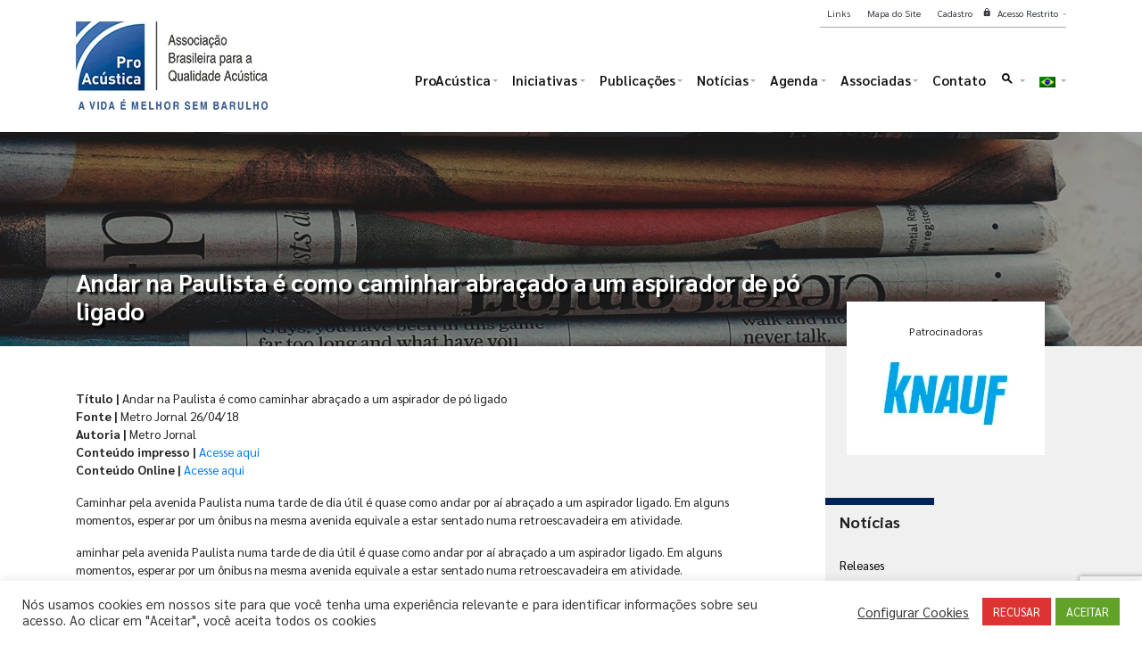

--- FILE ---
content_type: text/html; charset=UTF-8
request_url: https://www.proacustica.org.br/noticias/clipping/andar-na-paulista-e-como-caminhar-abracado-a-um-aspirador-de-po-ligado/
body_size: 27051
content:
<!DOCTYPE html>
<html lang="pt-BR">
<head>
    <meta charset="UTF-8">
    <meta name="viewport" content="width=device-width, initial-scale=1.0">

    <meta name='robots' content='index, follow, max-image-preview:large, max-snippet:-1, max-video-preview:-1' />
<meta name="dlm-version" content="5.1.6">
	<!-- This site is optimized with the Yoast SEO plugin v26.8 - https://yoast.com/product/yoast-seo-wordpress/ -->
	<title>Andar na Paulista é como caminhar abraçado a um aspirador de pó ligado - ProAcústica</title>
	<link rel="canonical" href="https://www.proacustica.org.br/noticias/clipping/andar-na-paulista-e-como-caminhar-abracado-a-um-aspirador-de-po-ligado/" />
	<meta property="og:locale" content="pt_BR" />
	<meta property="og:type" content="article" />
	<meta property="og:title" content="Andar na Paulista é como caminhar abraçado a um aspirador de pó ligado - ProAcústica" />
	<meta property="og:description" content="Caminhar pela avenida Paulista numa tarde de dia útil é quase como andar por aí abraçado a um aspirador ligado. Em alguns momentos, esperar por um ônibus na mesma avenida equivale a estar sentado numa retroescavadeira em atividade." />
	<meta property="og:url" content="https://www.proacustica.org.br/noticias/clipping/andar-na-paulista-e-como-caminhar-abracado-a-um-aspirador-de-po-ligado/" />
	<meta property="og:site_name" content="ProAcústica" />
	<meta property="article:publisher" content="https://www.facebook.com/AssociacaoProAcustica/" />
	<meta property="article:published_time" content="2018-04-30T17:32:45+00:00" />
	<meta property="og:image" content="https://www.proacustica.org.br/wp-content/uploads/2021/02/blank.png" />
	<meta property="og:image:width" content="1" />
	<meta property="og:image:height" content="1" />
	<meta property="og:image:type" content="image/png" />
	<meta name="author" content="internet@idesk.com.br" />
	<meta name="twitter:card" content="summary_large_image" />
	<meta name="twitter:creator" content="@ProAcustica_" />
	<meta name="twitter:site" content="@ProAcustica_" />
	<meta name="twitter:label1" content="Escrito por" />
	<meta name="twitter:data1" content="internet@idesk.com.br" />
	<meta name="twitter:label2" content="Est. tempo de leitura" />
	<meta name="twitter:data2" content="2 minutos" />
	<script type="application/ld+json" class="yoast-schema-graph">{"@context":"https://schema.org","@graph":[{"@type":"Article","@id":"https://www.proacustica.org.br/noticias/clipping/andar-na-paulista-e-como-caminhar-abracado-a-um-aspirador-de-po-ligado/#article","isPartOf":{"@id":"https://www.proacustica.org.br/noticias/clipping/andar-na-paulista-e-como-caminhar-abracado-a-um-aspirador-de-po-ligado/"},"author":{"name":"internet@idesk.com.br","@id":"https://www.proacustica.org.br/#/schema/person/b74dfff7a8cc7a07ce966c62cb65740f"},"headline":"Andar na Paulista é como caminhar abraçado a um aspirador de pó ligado","datePublished":"2018-04-30T17:32:45+00:00","mainEntityOfPage":{"@id":"https://www.proacustica.org.br/noticias/clipping/andar-na-paulista-e-como-caminhar-abracado-a-um-aspirador-de-po-ligado/"},"wordCount":395,"publisher":{"@id":"https://www.proacustica.org.br/#organization"},"image":{"@id":"https://www.proacustica.org.br/noticias/clipping/andar-na-paulista-e-como-caminhar-abracado-a-um-aspirador-de-po-ligado/#primaryimage"},"thumbnailUrl":"https://www.proacustica.org.br/wp-content/uploads/2021/02/blank.png","articleSection":["Clipping"],"inLanguage":"pt-BR"},{"@type":"WebPage","@id":"https://www.proacustica.org.br/noticias/clipping/andar-na-paulista-e-como-caminhar-abracado-a-um-aspirador-de-po-ligado/","url":"https://www.proacustica.org.br/noticias/clipping/andar-na-paulista-e-como-caminhar-abracado-a-um-aspirador-de-po-ligado/","name":"Andar na Paulista é como caminhar abraçado a um aspirador de pó ligado - ProAcústica","isPartOf":{"@id":"https://www.proacustica.org.br/#website"},"primaryImageOfPage":{"@id":"https://www.proacustica.org.br/noticias/clipping/andar-na-paulista-e-como-caminhar-abracado-a-um-aspirador-de-po-ligado/#primaryimage"},"image":{"@id":"https://www.proacustica.org.br/noticias/clipping/andar-na-paulista-e-como-caminhar-abracado-a-um-aspirador-de-po-ligado/#primaryimage"},"thumbnailUrl":"https://www.proacustica.org.br/wp-content/uploads/2021/02/blank.png","datePublished":"2018-04-30T17:32:45+00:00","breadcrumb":{"@id":"https://www.proacustica.org.br/noticias/clipping/andar-na-paulista-e-como-caminhar-abracado-a-um-aspirador-de-po-ligado/#breadcrumb"},"inLanguage":"pt-BR","potentialAction":[{"@type":"ReadAction","target":["https://www.proacustica.org.br/noticias/clipping/andar-na-paulista-e-como-caminhar-abracado-a-um-aspirador-de-po-ligado/"]}]},{"@type":"ImageObject","inLanguage":"pt-BR","@id":"https://www.proacustica.org.br/noticias/clipping/andar-na-paulista-e-como-caminhar-abracado-a-um-aspirador-de-po-ligado/#primaryimage","url":"https://www.proacustica.org.br/wp-content/uploads/2021/02/blank.png","contentUrl":"https://www.proacustica.org.br/wp-content/uploads/2021/02/blank.png","width":1,"height":1},{"@type":"BreadcrumbList","@id":"https://www.proacustica.org.br/noticias/clipping/andar-na-paulista-e-como-caminhar-abracado-a-um-aspirador-de-po-ligado/#breadcrumb","itemListElement":[{"@type":"ListItem","position":1,"name":"Home","item":"https://www.proacustica.org.br/"},{"@type":"ListItem","position":2,"name":"Andar na Paulista é como caminhar abraçado a um aspirador de pó ligado"}]},{"@type":"WebSite","@id":"https://www.proacustica.org.br/#website","url":"https://www.proacustica.org.br/","name":"ProAcústica","description":"Associação Brasileira para a Qualidade Acústica","publisher":{"@id":"https://www.proacustica.org.br/#organization"},"potentialAction":[{"@type":"SearchAction","target":{"@type":"EntryPoint","urlTemplate":"https://www.proacustica.org.br/?s={search_term_string}"},"query-input":{"@type":"PropertyValueSpecification","valueRequired":true,"valueName":"search_term_string"}}],"inLanguage":"pt-BR"},{"@type":"Organization","@id":"https://www.proacustica.org.br/#organization","name":"ProAcústica - Associação Brasileira para a Qualidade Acústica","url":"https://www.proacustica.org.br/","logo":{"@type":"ImageObject","inLanguage":"pt-BR","@id":"https://www.proacustica.org.br/#/schema/logo/image/","url":"https://www.proacustica.org.br/wp-content/uploads/2020/11/logo.jpg","contentUrl":"https://www.proacustica.org.br/wp-content/uploads/2020/11/logo.jpg","width":235,"height":80,"caption":"ProAcústica - Associação Brasileira para a Qualidade Acústica"},"image":{"@id":"https://www.proacustica.org.br/#/schema/logo/image/"},"sameAs":["https://www.facebook.com/AssociacaoProAcustica/","https://x.com/ProAcustica_","https://www.instagram.com/associacaoproacustica/","https://www.linkedin.com/company/associacaoproacustica/","https://www.youtube.com/channel/UCFLuSEVlWegRB2dXiWEod0w"]},{"@type":"Person","@id":"https://www.proacustica.org.br/#/schema/person/b74dfff7a8cc7a07ce966c62cb65740f","name":"internet@idesk.com.br","image":{"@type":"ImageObject","inLanguage":"pt-BR","@id":"https://www.proacustica.org.br/#/schema/person/image/","url":"https://secure.gravatar.com/avatar/d9a8a33615c321f5fab8e533f89374cf1e7cd4483a990ac9441e30ecfb3ea011?s=96&d=mm&r=g","contentUrl":"https://secure.gravatar.com/avatar/d9a8a33615c321f5fab8e533f89374cf1e7cd4483a990ac9441e30ecfb3ea011?s=96&d=mm&r=g","caption":"internet@idesk.com.br"},"sameAs":["https://www.proacustica.org.br"]}]}</script>
	<!-- / Yoast SEO plugin. -->


<link rel='dns-prefetch' href='//www.googletagmanager.com' />
<link rel='dns-prefetch' href='//stats.wp.com' />
<link rel="alternate" type="application/rss+xml" title="Feed de comentários para ProAcústica &raquo; Andar na Paulista é como caminhar abraçado a um aspirador de pó ligado" href="https://www.proacustica.org.br/noticias/clipping/andar-na-paulista-e-como-caminhar-abracado-a-um-aspirador-de-po-ligado/feed/" />
<link rel="alternate" title="oEmbed (JSON)" type="application/json+oembed" href="https://www.proacustica.org.br/wp-json/oembed/1.0/embed?url=https%3A%2F%2Fwww.proacustica.org.br%2Fnoticias%2Fclipping%2Fandar-na-paulista-e-como-caminhar-abracado-a-um-aspirador-de-po-ligado%2F" />
<link rel="alternate" title="oEmbed (XML)" type="text/xml+oembed" href="https://www.proacustica.org.br/wp-json/oembed/1.0/embed?url=https%3A%2F%2Fwww.proacustica.org.br%2Fnoticias%2Fclipping%2Fandar-na-paulista-e-como-caminhar-abracado-a-um-aspirador-de-po-ligado%2F&#038;format=xml" />
<style id='wp-img-auto-sizes-contain-inline-css'>
img:is([sizes=auto i],[sizes^="auto," i]){contain-intrinsic-size:3000px 1500px}
/*# sourceURL=wp-img-auto-sizes-contain-inline-css */
</style>
<link rel='stylesheet' id='proacustica-bootstrap-css' href='https://www.proacustica.org.br/wp-content/themes/proacustica/assets/css/bootstrap.min.css?ver=fdd3a65907d60401facb160f4e24fb51' media='all' />
<style id='wp-emoji-styles-inline-css'>

	img.wp-smiley, img.emoji {
		display: inline !important;
		border: none !important;
		box-shadow: none !important;
		height: 1em !important;
		width: 1em !important;
		margin: 0 0.07em !important;
		vertical-align: -0.1em !important;
		background: none !important;
		padding: 0 !important;
	}
/*# sourceURL=wp-emoji-styles-inline-css */
</style>
<style id='wp-block-library-inline-css'>
:root{--wp-block-synced-color:#7a00df;--wp-block-synced-color--rgb:122,0,223;--wp-bound-block-color:var(--wp-block-synced-color);--wp-editor-canvas-background:#ddd;--wp-admin-theme-color:#007cba;--wp-admin-theme-color--rgb:0,124,186;--wp-admin-theme-color-darker-10:#006ba1;--wp-admin-theme-color-darker-10--rgb:0,107,160.5;--wp-admin-theme-color-darker-20:#005a87;--wp-admin-theme-color-darker-20--rgb:0,90,135;--wp-admin-border-width-focus:2px}@media (min-resolution:192dpi){:root{--wp-admin-border-width-focus:1.5px}}.wp-element-button{cursor:pointer}:root .has-very-light-gray-background-color{background-color:#eee}:root .has-very-dark-gray-background-color{background-color:#313131}:root .has-very-light-gray-color{color:#eee}:root .has-very-dark-gray-color{color:#313131}:root .has-vivid-green-cyan-to-vivid-cyan-blue-gradient-background{background:linear-gradient(135deg,#00d084,#0693e3)}:root .has-purple-crush-gradient-background{background:linear-gradient(135deg,#34e2e4,#4721fb 50%,#ab1dfe)}:root .has-hazy-dawn-gradient-background{background:linear-gradient(135deg,#faaca8,#dad0ec)}:root .has-subdued-olive-gradient-background{background:linear-gradient(135deg,#fafae1,#67a671)}:root .has-atomic-cream-gradient-background{background:linear-gradient(135deg,#fdd79a,#004a59)}:root .has-nightshade-gradient-background{background:linear-gradient(135deg,#330968,#31cdcf)}:root .has-midnight-gradient-background{background:linear-gradient(135deg,#020381,#2874fc)}:root{--wp--preset--font-size--normal:16px;--wp--preset--font-size--huge:42px}.has-regular-font-size{font-size:1em}.has-larger-font-size{font-size:2.625em}.has-normal-font-size{font-size:var(--wp--preset--font-size--normal)}.has-huge-font-size{font-size:var(--wp--preset--font-size--huge)}.has-text-align-center{text-align:center}.has-text-align-left{text-align:left}.has-text-align-right{text-align:right}.has-fit-text{white-space:nowrap!important}#end-resizable-editor-section{display:none}.aligncenter{clear:both}.items-justified-left{justify-content:flex-start}.items-justified-center{justify-content:center}.items-justified-right{justify-content:flex-end}.items-justified-space-between{justify-content:space-between}.screen-reader-text{border:0;clip-path:inset(50%);height:1px;margin:-1px;overflow:hidden;padding:0;position:absolute;width:1px;word-wrap:normal!important}.screen-reader-text:focus{background-color:#ddd;clip-path:none;color:#444;display:block;font-size:1em;height:auto;left:5px;line-height:normal;padding:15px 23px 14px;text-decoration:none;top:5px;width:auto;z-index:100000}html :where(.has-border-color){border-style:solid}html :where([style*=border-top-color]){border-top-style:solid}html :where([style*=border-right-color]){border-right-style:solid}html :where([style*=border-bottom-color]){border-bottom-style:solid}html :where([style*=border-left-color]){border-left-style:solid}html :where([style*=border-width]){border-style:solid}html :where([style*=border-top-width]){border-top-style:solid}html :where([style*=border-right-width]){border-right-style:solid}html :where([style*=border-bottom-width]){border-bottom-style:solid}html :where([style*=border-left-width]){border-left-style:solid}html :where(img[class*=wp-image-]){height:auto;max-width:100%}:where(figure){margin:0 0 1em}html :where(.is-position-sticky){--wp-admin--admin-bar--position-offset:var(--wp-admin--admin-bar--height,0px)}@media screen and (max-width:600px){html :where(.is-position-sticky){--wp-admin--admin-bar--position-offset:0px}}

/*# sourceURL=wp-block-library-inline-css */
</style><style id='global-styles-inline-css'>
:root{--wp--preset--aspect-ratio--square: 1;--wp--preset--aspect-ratio--4-3: 4/3;--wp--preset--aspect-ratio--3-4: 3/4;--wp--preset--aspect-ratio--3-2: 3/2;--wp--preset--aspect-ratio--2-3: 2/3;--wp--preset--aspect-ratio--16-9: 16/9;--wp--preset--aspect-ratio--9-16: 9/16;--wp--preset--color--black: #000000;--wp--preset--color--cyan-bluish-gray: #abb8c3;--wp--preset--color--white: #ffffff;--wp--preset--color--pale-pink: #f78da7;--wp--preset--color--vivid-red: #cf2e2e;--wp--preset--color--luminous-vivid-orange: #ff6900;--wp--preset--color--luminous-vivid-amber: #fcb900;--wp--preset--color--light-green-cyan: #7bdcb5;--wp--preset--color--vivid-green-cyan: #00d084;--wp--preset--color--pale-cyan-blue: #8ed1fc;--wp--preset--color--vivid-cyan-blue: #0693e3;--wp--preset--color--vivid-purple: #9b51e0;--wp--preset--gradient--vivid-cyan-blue-to-vivid-purple: linear-gradient(135deg,rgb(6,147,227) 0%,rgb(155,81,224) 100%);--wp--preset--gradient--light-green-cyan-to-vivid-green-cyan: linear-gradient(135deg,rgb(122,220,180) 0%,rgb(0,208,130) 100%);--wp--preset--gradient--luminous-vivid-amber-to-luminous-vivid-orange: linear-gradient(135deg,rgb(252,185,0) 0%,rgb(255,105,0) 100%);--wp--preset--gradient--luminous-vivid-orange-to-vivid-red: linear-gradient(135deg,rgb(255,105,0) 0%,rgb(207,46,46) 100%);--wp--preset--gradient--very-light-gray-to-cyan-bluish-gray: linear-gradient(135deg,rgb(238,238,238) 0%,rgb(169,184,195) 100%);--wp--preset--gradient--cool-to-warm-spectrum: linear-gradient(135deg,rgb(74,234,220) 0%,rgb(151,120,209) 20%,rgb(207,42,186) 40%,rgb(238,44,130) 60%,rgb(251,105,98) 80%,rgb(254,248,76) 100%);--wp--preset--gradient--blush-light-purple: linear-gradient(135deg,rgb(255,206,236) 0%,rgb(152,150,240) 100%);--wp--preset--gradient--blush-bordeaux: linear-gradient(135deg,rgb(254,205,165) 0%,rgb(254,45,45) 50%,rgb(107,0,62) 100%);--wp--preset--gradient--luminous-dusk: linear-gradient(135deg,rgb(255,203,112) 0%,rgb(199,81,192) 50%,rgb(65,88,208) 100%);--wp--preset--gradient--pale-ocean: linear-gradient(135deg,rgb(255,245,203) 0%,rgb(182,227,212) 50%,rgb(51,167,181) 100%);--wp--preset--gradient--electric-grass: linear-gradient(135deg,rgb(202,248,128) 0%,rgb(113,206,126) 100%);--wp--preset--gradient--midnight: linear-gradient(135deg,rgb(2,3,129) 0%,rgb(40,116,252) 100%);--wp--preset--font-size--small: 13px;--wp--preset--font-size--medium: 20px;--wp--preset--font-size--large: 36px;--wp--preset--font-size--x-large: 42px;--wp--preset--spacing--20: 0.44rem;--wp--preset--spacing--30: 0.67rem;--wp--preset--spacing--40: 1rem;--wp--preset--spacing--50: 1.5rem;--wp--preset--spacing--60: 2.25rem;--wp--preset--spacing--70: 3.38rem;--wp--preset--spacing--80: 5.06rem;--wp--preset--shadow--natural: 6px 6px 9px rgba(0, 0, 0, 0.2);--wp--preset--shadow--deep: 12px 12px 50px rgba(0, 0, 0, 0.4);--wp--preset--shadow--sharp: 6px 6px 0px rgba(0, 0, 0, 0.2);--wp--preset--shadow--outlined: 6px 6px 0px -3px rgb(255, 255, 255), 6px 6px rgb(0, 0, 0);--wp--preset--shadow--crisp: 6px 6px 0px rgb(0, 0, 0);}:where(.is-layout-flex){gap: 0.5em;}:where(.is-layout-grid){gap: 0.5em;}body .is-layout-flex{display: flex;}.is-layout-flex{flex-wrap: wrap;align-items: center;}.is-layout-flex > :is(*, div){margin: 0;}body .is-layout-grid{display: grid;}.is-layout-grid > :is(*, div){margin: 0;}:where(.wp-block-columns.is-layout-flex){gap: 2em;}:where(.wp-block-columns.is-layout-grid){gap: 2em;}:where(.wp-block-post-template.is-layout-flex){gap: 1.25em;}:where(.wp-block-post-template.is-layout-grid){gap: 1.25em;}.has-black-color{color: var(--wp--preset--color--black) !important;}.has-cyan-bluish-gray-color{color: var(--wp--preset--color--cyan-bluish-gray) !important;}.has-white-color{color: var(--wp--preset--color--white) !important;}.has-pale-pink-color{color: var(--wp--preset--color--pale-pink) !important;}.has-vivid-red-color{color: var(--wp--preset--color--vivid-red) !important;}.has-luminous-vivid-orange-color{color: var(--wp--preset--color--luminous-vivid-orange) !important;}.has-luminous-vivid-amber-color{color: var(--wp--preset--color--luminous-vivid-amber) !important;}.has-light-green-cyan-color{color: var(--wp--preset--color--light-green-cyan) !important;}.has-vivid-green-cyan-color{color: var(--wp--preset--color--vivid-green-cyan) !important;}.has-pale-cyan-blue-color{color: var(--wp--preset--color--pale-cyan-blue) !important;}.has-vivid-cyan-blue-color{color: var(--wp--preset--color--vivid-cyan-blue) !important;}.has-vivid-purple-color{color: var(--wp--preset--color--vivid-purple) !important;}.has-black-background-color{background-color: var(--wp--preset--color--black) !important;}.has-cyan-bluish-gray-background-color{background-color: var(--wp--preset--color--cyan-bluish-gray) !important;}.has-white-background-color{background-color: var(--wp--preset--color--white) !important;}.has-pale-pink-background-color{background-color: var(--wp--preset--color--pale-pink) !important;}.has-vivid-red-background-color{background-color: var(--wp--preset--color--vivid-red) !important;}.has-luminous-vivid-orange-background-color{background-color: var(--wp--preset--color--luminous-vivid-orange) !important;}.has-luminous-vivid-amber-background-color{background-color: var(--wp--preset--color--luminous-vivid-amber) !important;}.has-light-green-cyan-background-color{background-color: var(--wp--preset--color--light-green-cyan) !important;}.has-vivid-green-cyan-background-color{background-color: var(--wp--preset--color--vivid-green-cyan) !important;}.has-pale-cyan-blue-background-color{background-color: var(--wp--preset--color--pale-cyan-blue) !important;}.has-vivid-cyan-blue-background-color{background-color: var(--wp--preset--color--vivid-cyan-blue) !important;}.has-vivid-purple-background-color{background-color: var(--wp--preset--color--vivid-purple) !important;}.has-black-border-color{border-color: var(--wp--preset--color--black) !important;}.has-cyan-bluish-gray-border-color{border-color: var(--wp--preset--color--cyan-bluish-gray) !important;}.has-white-border-color{border-color: var(--wp--preset--color--white) !important;}.has-pale-pink-border-color{border-color: var(--wp--preset--color--pale-pink) !important;}.has-vivid-red-border-color{border-color: var(--wp--preset--color--vivid-red) !important;}.has-luminous-vivid-orange-border-color{border-color: var(--wp--preset--color--luminous-vivid-orange) !important;}.has-luminous-vivid-amber-border-color{border-color: var(--wp--preset--color--luminous-vivid-amber) !important;}.has-light-green-cyan-border-color{border-color: var(--wp--preset--color--light-green-cyan) !important;}.has-vivid-green-cyan-border-color{border-color: var(--wp--preset--color--vivid-green-cyan) !important;}.has-pale-cyan-blue-border-color{border-color: var(--wp--preset--color--pale-cyan-blue) !important;}.has-vivid-cyan-blue-border-color{border-color: var(--wp--preset--color--vivid-cyan-blue) !important;}.has-vivid-purple-border-color{border-color: var(--wp--preset--color--vivid-purple) !important;}.has-vivid-cyan-blue-to-vivid-purple-gradient-background{background: var(--wp--preset--gradient--vivid-cyan-blue-to-vivid-purple) !important;}.has-light-green-cyan-to-vivid-green-cyan-gradient-background{background: var(--wp--preset--gradient--light-green-cyan-to-vivid-green-cyan) !important;}.has-luminous-vivid-amber-to-luminous-vivid-orange-gradient-background{background: var(--wp--preset--gradient--luminous-vivid-amber-to-luminous-vivid-orange) !important;}.has-luminous-vivid-orange-to-vivid-red-gradient-background{background: var(--wp--preset--gradient--luminous-vivid-orange-to-vivid-red) !important;}.has-very-light-gray-to-cyan-bluish-gray-gradient-background{background: var(--wp--preset--gradient--very-light-gray-to-cyan-bluish-gray) !important;}.has-cool-to-warm-spectrum-gradient-background{background: var(--wp--preset--gradient--cool-to-warm-spectrum) !important;}.has-blush-light-purple-gradient-background{background: var(--wp--preset--gradient--blush-light-purple) !important;}.has-blush-bordeaux-gradient-background{background: var(--wp--preset--gradient--blush-bordeaux) !important;}.has-luminous-dusk-gradient-background{background: var(--wp--preset--gradient--luminous-dusk) !important;}.has-pale-ocean-gradient-background{background: var(--wp--preset--gradient--pale-ocean) !important;}.has-electric-grass-gradient-background{background: var(--wp--preset--gradient--electric-grass) !important;}.has-midnight-gradient-background{background: var(--wp--preset--gradient--midnight) !important;}.has-small-font-size{font-size: var(--wp--preset--font-size--small) !important;}.has-medium-font-size{font-size: var(--wp--preset--font-size--medium) !important;}.has-large-font-size{font-size: var(--wp--preset--font-size--large) !important;}.has-x-large-font-size{font-size: var(--wp--preset--font-size--x-large) !important;}
/*# sourceURL=global-styles-inline-css */
</style>

<style id='classic-theme-styles-inline-css'>
/*! This file is auto-generated */
.wp-block-button__link{color:#fff;background-color:#32373c;border-radius:9999px;box-shadow:none;text-decoration:none;padding:calc(.667em + 2px) calc(1.333em + 2px);font-size:1.125em}.wp-block-file__button{background:#32373c;color:#fff;text-decoration:none}
/*# sourceURL=/wp-includes/css/classic-themes.min.css */
</style>
<link rel='stylesheet' id='cookie-law-info-css' href='https://www.proacustica.org.br/wp-content/plugins/cookie-law-info/legacy/public/css/cookie-law-info-public.css?ver=3.3.9.1' media='all' />
<link rel='stylesheet' id='cookie-law-info-gdpr-css' href='https://www.proacustica.org.br/wp-content/plugins/cookie-law-info/legacy/public/css/cookie-law-info-gdpr.css?ver=3.3.9.1' media='all' />
<link rel='stylesheet' id='contact-form-7-css' href='https://www.proacustica.org.br/wp-content/plugins/contact-form-7/includes/css/styles.css?ver=6.1.4' media='all' />
<link rel='stylesheet' id='wpcf7-redirect-script-frontend-css' href='https://www.proacustica.org.br/wp-content/plugins/wpcf7-redirect/build/assets/frontend-script.css?ver=2c532d7e2be36f6af233' media='all' />
<link rel='stylesheet' id='cf7cf-style-css' href='https://www.proacustica.org.br/wp-content/plugins/cf7-conditional-fields/style.css?ver=2.6.7' media='all' />
<link rel='stylesheet' id='um_modal-css' href='https://www.proacustica.org.br/wp-content/plugins/ultimate-member/assets/css/um-modal.min.css?ver=2.11.1' media='all' />
<link rel='stylesheet' id='um_ui-css' href='https://www.proacustica.org.br/wp-content/plugins/ultimate-member/assets/libs/jquery-ui/jquery-ui.min.css?ver=1.13.2' media='all' />
<link rel='stylesheet' id='um_tipsy-css' href='https://www.proacustica.org.br/wp-content/plugins/ultimate-member/assets/libs/tipsy/tipsy.min.css?ver=1.0.0a' media='all' />
<link rel='stylesheet' id='um_raty-css' href='https://www.proacustica.org.br/wp-content/plugins/ultimate-member/assets/libs/raty/um-raty.min.css?ver=2.6.0' media='all' />
<link rel='stylesheet' id='select2-css' href='https://www.proacustica.org.br/wp-content/plugins/ultimate-member/assets/libs/select2/select2.min.css?ver=4.0.13' media='all' />
<link rel='stylesheet' id='um_fileupload-css' href='https://www.proacustica.org.br/wp-content/plugins/ultimate-member/assets/css/um-fileupload.min.css?ver=2.11.1' media='all' />
<link rel='stylesheet' id='um_confirm-css' href='https://www.proacustica.org.br/wp-content/plugins/ultimate-member/assets/libs/um-confirm/um-confirm.min.css?ver=1.0' media='all' />
<link rel='stylesheet' id='um_datetime-css' href='https://www.proacustica.org.br/wp-content/plugins/ultimate-member/assets/libs/pickadate/default.min.css?ver=3.6.2' media='all' />
<link rel='stylesheet' id='um_datetime_date-css' href='https://www.proacustica.org.br/wp-content/plugins/ultimate-member/assets/libs/pickadate/default.date.min.css?ver=3.6.2' media='all' />
<link rel='stylesheet' id='um_datetime_time-css' href='https://www.proacustica.org.br/wp-content/plugins/ultimate-member/assets/libs/pickadate/default.time.min.css?ver=3.6.2' media='all' />
<link rel='stylesheet' id='um_fonticons_ii-css' href='https://www.proacustica.org.br/wp-content/plugins/ultimate-member/assets/libs/legacy/fonticons/fonticons-ii.min.css?ver=2.11.1' media='all' />
<link rel='stylesheet' id='um_fonticons_fa-css' href='https://www.proacustica.org.br/wp-content/plugins/ultimate-member/assets/libs/legacy/fonticons/fonticons-fa.min.css?ver=2.11.1' media='all' />
<link rel='stylesheet' id='um_fontawesome-css' href='https://www.proacustica.org.br/wp-content/plugins/ultimate-member/assets/css/um-fontawesome.min.css?ver=6.5.2' media='all' />
<link rel='stylesheet' id='um_common-css' href='https://www.proacustica.org.br/wp-content/plugins/ultimate-member/assets/css/common.min.css?ver=2.11.1' media='all' />
<link rel='stylesheet' id='um_responsive-css' href='https://www.proacustica.org.br/wp-content/plugins/ultimate-member/assets/css/um-responsive.min.css?ver=2.11.1' media='all' />
<link rel='stylesheet' id='um_styles-css' href='https://www.proacustica.org.br/wp-content/plugins/ultimate-member/assets/css/um-styles.min.css?ver=2.11.1' media='all' />
<link rel='stylesheet' id='um_crop-css' href='https://www.proacustica.org.br/wp-content/plugins/ultimate-member/assets/libs/cropper/cropper.min.css?ver=1.6.1' media='all' />
<link rel='stylesheet' id='um_profile-css' href='https://www.proacustica.org.br/wp-content/plugins/ultimate-member/assets/css/um-profile.min.css?ver=2.11.1' media='all' />
<link rel='stylesheet' id='um_account-css' href='https://www.proacustica.org.br/wp-content/plugins/ultimate-member/assets/css/um-account.min.css?ver=2.11.1' media='all' />
<link rel='stylesheet' id='um_misc-css' href='https://www.proacustica.org.br/wp-content/plugins/ultimate-member/assets/css/um-misc.min.css?ver=2.11.1' media='all' />
<link rel='stylesheet' id='um_default_css-css' href='https://www.proacustica.org.br/wp-content/plugins/ultimate-member/assets/css/um-old-default.min.css?ver=2.11.1' media='all' />
<link rel='stylesheet' id='proacustica-stylesheet-css' href='https://www.proacustica.org.br/wp-content/themes/proacustica/style.css?ver=fdd3a65907d60401facb160f4e24fb51' media='all' />
<link rel='stylesheet' id='sharedaddy-css' href='https://www.proacustica.org.br/wp-content/plugins/jetpack/modules/sharedaddy/sharing.css?ver=15.4' media='all' />
<link rel='stylesheet' id='social-logos-css' href='https://www.proacustica.org.br/wp-content/plugins/jetpack/_inc/social-logos/social-logos.min.css?ver=15.4' media='all' />
<script src="https://www.proacustica.org.br/wp-content/themes/proacustica/assets/js/jquery.min.js?ver=3.5.1" id="jquery-js"></script>
<script src="https://www.proacustica.org.br/wp-content/themes/proacustica/assets/js/popper.min.js?ver=1.12.9" id="popper-js-js"></script>
<script src="https://www.proacustica.org.br/wp-content/themes/proacustica/assets/js/bootstrap.min.js?ver=4.6.2" id="bootstrap4-js"></script>
<script src="https://www.proacustica.org.br/?js_global=1&amp;ver=6.9" id="proacustica-secure-ajax-js"></script>
<script id="cookie-law-info-js-extra">
var Cli_Data = {"nn_cookie_ids":[],"cookielist":[],"non_necessary_cookies":[],"ccpaEnabled":"","ccpaRegionBased":"","ccpaBarEnabled":"","strictlyEnabled":["necessary","obligatoire"],"ccpaType":"gdpr","js_blocking":"1","custom_integration":"","triggerDomRefresh":"","secure_cookies":""};
var cli_cookiebar_settings = {"animate_speed_hide":"500","animate_speed_show":"500","background":"#FFF","border":"#b1a6a6c2","border_on":"","button_1_button_colour":"#61a229","button_1_button_hover":"#4e8221","button_1_link_colour":"#fff","button_1_as_button":"1","button_1_new_win":"","button_2_button_colour":"#333","button_2_button_hover":"#292929","button_2_link_colour":"#444","button_2_as_button":"","button_2_hidebar":"","button_3_button_colour":"#dd3333","button_3_button_hover":"#b12929","button_3_link_colour":"#fff","button_3_as_button":"1","button_3_new_win":"","button_4_button_colour":"#000","button_4_button_hover":"#000000","button_4_link_colour":"#333333","button_4_as_button":"","button_7_button_colour":"#61a229","button_7_button_hover":"#4e8221","button_7_link_colour":"#fff","button_7_as_button":"1","button_7_new_win":"","font_family":"inherit","header_fix":"","notify_animate_hide":"1","notify_animate_show":"","notify_div_id":"#cookie-law-info-bar","notify_position_horizontal":"right","notify_position_vertical":"bottom","scroll_close":"","scroll_close_reload":"","accept_close_reload":"","reject_close_reload":"","showagain_tab":"","showagain_background":"#fff","showagain_border":"#000","showagain_div_id":"#cookie-law-info-again","showagain_x_position":"100px","text":"#333333","show_once_yn":"","show_once":"10000","logging_on":"","as_popup":"","popup_overlay":"1","bar_heading_text":"","cookie_bar_as":"banner","popup_showagain_position":"bottom-right","widget_position":"left"};
var log_object = {"ajax_url":"https://www.proacustica.org.br/wp-admin/admin-ajax.php"};
//# sourceURL=cookie-law-info-js-extra
</script>
<script src="https://www.proacustica.org.br/wp-content/plugins/cookie-law-info/legacy/public/js/cookie-law-info-public.js?ver=3.3.9.1" id="cookie-law-info-js"></script>

<!-- Snippet da etiqueta do Google (gtag.js) adicionado pelo Site Kit -->
<!-- Snippet do Google Análises adicionado pelo Site Kit -->
<script src="https://www.googletagmanager.com/gtag/js?id=GT-PZVLQH7" id="google_gtagjs-js" async></script>
<script id="google_gtagjs-js-after">
window.dataLayer = window.dataLayer || [];function gtag(){dataLayer.push(arguments);}
gtag("set","linker",{"domains":["www.proacustica.org.br"]});
gtag("js", new Date());
gtag("set", "developer_id.dZTNiMT", true);
gtag("config", "GT-PZVLQH7");
//# sourceURL=google_gtagjs-js-after
</script>
<script src="https://www.proacustica.org.br/wp-content/plugins/ultimate-member/assets/js/um-gdpr.min.js?ver=2.11.1" id="um-gdpr-js"></script>
<link rel="https://api.w.org/" href="https://www.proacustica.org.br/wp-json/" /><link rel="alternate" title="JSON" type="application/json" href="https://www.proacustica.org.br/wp-json/wp/v2/posts/1297" /><link rel="EditURI" type="application/rsd+xml" title="RSD" href="https://www.proacustica.org.br/xmlrpc.php?rsd" />
<meta name="generator" content="Site Kit by Google 1.170.0" />	<style>img#wpstats{display:none}</style>
		
<!-- Snippet do Gerenciador de Tags do Google adicionado pelo Site Kit -->
<script>
			( function( w, d, s, l, i ) {
				w[l] = w[l] || [];
				w[l].push( {'gtm.start': new Date().getTime(), event: 'gtm.js'} );
				var f = d.getElementsByTagName( s )[0],
					j = d.createElement( s ), dl = l != 'dataLayer' ? '&l=' + l : '';
				j.async = true;
				j.src = 'https://www.googletagmanager.com/gtm.js?id=' + i + dl;
				f.parentNode.insertBefore( j, f );
			} )( window, document, 'script', 'dataLayer', 'GTM-PFQ5FJZ' );
			
</script>

<!-- Fim do código do Gerenciador de Etiquetas do Google adicionado pelo Site Kit -->
<link rel="icon" href="https://www.proacustica.org.br/wp-content/uploads/2020/11/cropped-favicon-32x32.png" sizes="32x32" />
<link rel="icon" href="https://www.proacustica.org.br/wp-content/uploads/2020/11/cropped-favicon-192x192.png" sizes="192x192" />
<link rel="apple-touch-icon" href="https://www.proacustica.org.br/wp-content/uploads/2020/11/cropped-favicon-180x180.png" />
<meta name="msapplication-TileImage" content="https://www.proacustica.org.br/wp-content/uploads/2020/11/cropped-favicon-270x270.png" />
<style id="kirki-inline-styles"></style>
        <!-- Facebook Pixel Code -->
    <script>
    !function(f,b,e,v,n,t,s){if(f.fbq)return;n=f.fbq=function(){n.callMethod?
    n.callMethod.apply(n,arguments):n.queue.push(arguments)};if(!f._fbq)f._fbq=n;
    n.push=n;n.loaded=!0;n.version='2.0';n.queue=[];t=b.createElement(e);t.async=!0;
    t.src=v;s=b.getElementsByTagName(e)[0];s.parentNode.insertBefore(t,s)}(window,
    document,'script','https://connect.facebook.net/en_US/fbevents.js');
    
    fbq('init', '1074877325934307');
    fbq('track', "PageView");</script>
    <noscript><img height="1" width="1" style="display:none"
    src="https://www.facebook.com/tr?id=1074877325934307&ev=PageView&noscript=1"
    /></noscript>
    <!-- End Facebook Pixel Code -->

    <link rel='stylesheet' id='cookie-law-info-table-css' href='https://www.proacustica.org.br/wp-content/plugins/cookie-law-info/legacy/public/css/cookie-law-info-table.css?ver=3.3.9.1' media='all' />
</head>
<body data-rsssl=1 class="wp-singular post-template-default single single-post postid-1297 single-format-standard wp-custom-logo wp-theme-proacustica">
    
    		<!-- Snippet do Gerenciador de Etiqueta do Google (noscript) adicionado pelo Site Kit -->
		<noscript>
			<iframe src="https://www.googletagmanager.com/ns.html?id=GTM-PFQ5FJZ" height="0" width="0" style="display:none;visibility:hidden"></iframe>
		</noscript>
		<!-- Fim do código do Gerenciador de Etiquetas do Google (noscript) adicionado pelo Site Kit -->
		
    <div id="page">
        <header id="header" class="bg-white pt-4 pb-0 border-bottom border-light header">
            <div class="container">
                <div class="row">

                    <div class="col-12 col-md-3 brand">
                        <h1 class="logo pb-3 text-center text-md-left">
                            <a href="https://www.proacustica.org.br/" rel="home">
                                                            <img src="https://www.proacustica.org.br/wp-content/uploads/2025/01/logo-proacustica-2025.jpg" alt="ProAcústicaAssociação Brasileira para a Qualidade Acústica" class="img-fluid">
                                                        </a>
                        </h1>
                    </div>

                    <div class="col-12 col-md-9">
                        <nav class="navbar navbar-expand-lg navbar-light h-100 pr-0">
                            <button class="navbar-toggler mr-auto mr-md-0 ml-md-auto" type="button" data-toggle="collapse" data-target="#navbarHeader" aria-controls="navbarHeader" aria-expanded="false" aria-label="Toggle navigation">
                                <span class="navbar-toggler-icon"></span>
                            </button>
                          
                            <div class="collapse navbar-collapse" id="navbarHeader">

                                <ul id="menu-menu-superior" class="navbar-nav ml-auto mt-2 mt-lg-3 d-flex align-items-stretch" itemscope itemtype="http://www.schema.org/SiteNavigationElement"><li  id="menu-item-20" class="menu-item menu-item-type-custom menu-item-object-custom menu-item-has-children dropdown menu-item-20 nav-item"><a href="#" data-toggle="dropdown" aria-haspopup="true" aria-expanded="false" class="dropdown-toggle nav-link" id="menu-item-dropdown-20"><span itemprop="name">ProAcústica</span></a>
<ul class="dropdown-menu" aria-labelledby="menu-item-dropdown-20">
	<li  id="menu-item-19" class="menu-item menu-item-type-post_type menu-item-object-page menu-item-19 nav-item"><a itemprop="url" href="https://www.proacustica.org.br/proacustica/quem-somos/" class="dropdown-item"><span itemprop="name">Quem somos</span></a></li>
	<li  id="menu-item-705" class="menu-item menu-item-type-custom menu-item-object-custom menu-item-705 nav-item"><a itemprop="url" href="https://www.proacustica.org.br/associadas/empresas/" class="dropdown-item"><span itemprop="name">Empresas Associadas</span></a></li>
	<li  id="menu-item-124" class="menu-item menu-item-type-post_type menu-item-object-page menu-item-124 nav-item"><a itemprop="url" href="https://www.proacustica.org.br/proacustica/fundadores-honorarios/" class="dropdown-item"><span itemprop="name">Fundadores &#038; Honorários</span></a></li>
	<li  id="menu-item-123" class="menu-item menu-item-type-post_type menu-item-object-page menu-item-123 nav-item"><a itemprop="url" href="https://www.proacustica.org.br/proacustica/diretoria-e-conselho-administrativo/" class="dropdown-item"><span itemprop="name">Diretoria e Conselho</span></a></li>
	<li  id="menu-item-121" class="menu-item menu-item-type-post_type menu-item-object-page menu-item-121 nav-item"><a itemprop="url" href="https://www.proacustica.org.br/proacustica/comites-tecnicos-e-grupos-de-trabalho/" class="dropdown-item"><span itemprop="name">Comitês Técnicos</span></a></li>
	<li  id="menu-item-120" class="menu-item menu-item-type-post_type menu-item-object-page menu-item-120 nav-item"><a itemprop="url" href="https://www.proacustica.org.br/proacustica/estatuto-social/" class="dropdown-item"><span itemprop="name">Estatuto</span></a></li>
	<li  id="menu-item-138" class="menu-item menu-item-type-post_type menu-item-object-page menu-item-138 nav-item"><a itemprop="url" href="https://www.proacustica.org.br/proacustica/manual-de-compliance/" class="dropdown-item"><span itemprop="name">Manual de Compliance</span></a></li>
	<li  id="menu-item-10097" class="menu-item menu-item-type-post_type menu-item-object-page menu-item-10097 nav-item"><a itemprop="url" href="https://www.proacustica.org.br/proacustica/eleicao-2025-diretoria-executiva-e-conselho-de-administracao-para-o-mandato-2026-2027/" class="dropdown-item"><span itemprop="name">Eleições 2025</span></a></li>
	<li  id="menu-item-10124" class="menu-item menu-item-type-post_type menu-item-object-events menu-item-10124 nav-item"><a itemprop="url" href="https://www.proacustica.org.br/calendario-proacustica/age-assembleia-geral-extraordinaria-para-alteracao-sede-da-associacao/" class="dropdown-item"><span itemprop="name">AGE 2025</span></a></li>
</ul>
</li>
<li  id="menu-item-21" class="menu-item menu-item-type-custom menu-item-object-custom menu-item-has-children dropdown menu-item-21 nav-item"><a href="#" data-toggle="dropdown" aria-haspopup="true" aria-expanded="false" class="dropdown-toggle nav-link" id="menu-item-dropdown-21"><span itemprop="name">Iniciativas</span></a>
<ul class="dropdown-menu" aria-labelledby="menu-item-dropdown-21">
	<li  id="menu-item-7046" class="menu-item menu-item-type-post_type menu-item-object-page menu-item-7046 nav-item"><a itemprop="url" href="https://www.proacustica.org.br/iniciativas/abnt-cb-196-comite-brasileiro-de-acustica/" class="dropdown-item"><span itemprop="name">ABNT CB 196</span></a></li>
	<li  id="menu-item-777" class="menu-item menu-item-type-post_type menu-item-object-page menu-item-777 nav-item"><a itemprop="url" href="https://www.proacustica.org.br/iniciativas/normas-tecnicas-relacionadas-a-acustica-conforme-a-abnt/" class="dropdown-item"><span itemprop="name">Normas Técnicas</span></a></li>
	<li  id="menu-item-776" class="menu-item menu-item-type-post_type menu-item-object-page menu-item-776 nav-item"><a itemprop="url" href="https://www.proacustica.org.br/iniciativas/comites-tecnicos-e-grupos-de-trabalho/" class="dropdown-item"><span itemprop="name">Grupos de Trabalho</span></a></li>
	<li  id="menu-item-778" class="menu-item menu-item-type-post_type menu-item-object-page menu-item-778 nav-item"><a itemprop="url" href="https://www.proacustica.org.br/iniciativas/interlab-qualilab-programas-de-ensaios-interlaboratoriais/" class="dropdown-item"><span itemprop="name">InterLab &#038; QualiLab</span></a></li>
	<li  id="menu-item-3911" class="menu-item menu-item-type-post_type menu-item-object-page menu-item-3911 nav-item"><a itemprop="url" href="https://www.proacustica.org.br/iniciativas/mapa-de-ruido/" class="dropdown-item"><span itemprop="name">Mapa de Ruído</span></a></li>
	<li  id="menu-item-886" class="menu-item menu-item-type-taxonomy menu-item-object-category menu-item-886 nav-item"><a itemprop="url" href="https://www.proacustica.org.br/iniciativas/legislacao/" class="dropdown-item"><span itemprop="name">Legislação</span></a></li>
	<li  id="menu-item-6200" class="menu-item menu-item-type-post_type menu-item-object-page menu-item-6200 nav-item"><a itemprop="url" href="https://www.proacustica.org.br/iniciativas/hush-city-aplicativo-de-mapeamento-das-areas-tranquilas-nas-cidades-do-mundo/" class="dropdown-item"><span itemprop="name">Hush City</span></a></li>
	<li  id="menu-item-795" class="menu-item menu-item-type-post_type menu-item-object-page menu-item-795 nav-item"><a itemprop="url" href="https://www.proacustica.org.br/iniciativas/inad-dia-internacional-da-conscientizacao-sobre-ruido/" class="dropdown-item"><span itemprop="name">INAD</span></a></li>
</ul>
</li>
<li  id="menu-item-22" class="menu-item menu-item-type-custom menu-item-object-custom menu-item-has-children dropdown menu-item-22 nav-item"><a href="#" data-toggle="dropdown" aria-haspopup="true" aria-expanded="false" class="dropdown-toggle nav-link" id="menu-item-dropdown-22"><span itemprop="name">Publicações</span></a>
<ul class="dropdown-menu" aria-labelledby="menu-item-dropdown-22">
	<li  id="menu-item-2034" class="menu-item menu-item-type-post_type menu-item-object-page menu-item-2034 nav-item"><a itemprop="url" href="https://www.proacustica.org.br/publicacoes/manuais-tecnicos-sobre-acustica/" class="dropdown-item"><span itemprop="name">Manuais ProAcústica</span></a></li>
	<li  id="menu-item-8967" class="menu-item menu-item-type-post_type menu-item-object-page menu-item-8967 nav-item"><a itemprop="url" href="https://www.proacustica.org.br/publicacoes/guias-proacustica/" class="dropdown-item"><span itemprop="name">Guias ProAcústica</span></a></li>
	<li  id="menu-item-2075" class="menu-item menu-item-type-taxonomy menu-item-object-category menu-item-2075 nav-item"><a itemprop="url" href="https://www.proacustica.org.br/publicacoes/cases/" class="dropdown-item"><span itemprop="name">Cases</span></a></li>
	<li  id="menu-item-2014" class="menu-item menu-item-type-taxonomy menu-item-object-category menu-item-2014 nav-item"><a itemprop="url" href="https://www.proacustica.org.br/publicacoes/entrevistas/" class="dropdown-item"><span itemprop="name">Entrevistas</span></a></li>
	<li  id="menu-item-2035" class="menu-item menu-item-type-taxonomy menu-item-object-category menu-item-2035 nav-item"><a itemprop="url" href="https://www.proacustica.org.br/publicacoes/reportagens/" class="dropdown-item"><span itemprop="name">Reportagens</span></a></li>
	<li  id="menu-item-3290" class="menu-item menu-item-type-taxonomy menu-item-object-category menu-item-3290 nav-item"><a itemprop="url" href="https://www.proacustica.org.br/publicacoes/artigos/" class="dropdown-item"><span itemprop="name">Artigos</span></a></li>
	<li  id="menu-item-2018" class="menu-item menu-item-type-taxonomy menu-item-object-category menu-item-2018 nav-item"><a itemprop="url" href="https://www.proacustica.org.br/publicacoes/artigos-cientificos/" class="dropdown-item"><span itemprop="name">Artigos Científicos</span></a></li>
	<li  id="menu-item-2077" class="menu-item menu-item-type-taxonomy menu-item-object-category menu-item-2077 nav-item"><a itemprop="url" href="https://www.proacustica.org.br/publicacoes/videos/" class="dropdown-item"><span itemprop="name">Vídeos</span></a></li>
	<li  id="menu-item-4660" class="menu-item menu-item-type-post_type menu-item-object-page menu-item-4660 nav-item"><a itemprop="url" href="https://www.proacustica.org.br/publicacoes/perguntas-e-respostas-mais-frequentes/" class="dropdown-item"><span itemprop="name">FAQ</span></a></li>
</ul>
</li>
<li  id="menu-item-23" class="menu-item menu-item-type-custom menu-item-object-custom menu-item-has-children dropdown menu-item-23 nav-item"><a href="#" data-toggle="dropdown" aria-haspopup="true" aria-expanded="false" class="dropdown-toggle nav-link" id="menu-item-dropdown-23"><span itemprop="name">Notícias</span></a>
<ul class="dropdown-menu" aria-labelledby="menu-item-dropdown-23">
	<li  id="menu-item-1390" class="menu-item menu-item-type-taxonomy menu-item-object-category menu-item-1390 nav-item"><a itemprop="url" href="https://www.proacustica.org.br/noticias/releases/" class="dropdown-item"><span itemprop="name">Releases</span></a></li>
	<li  id="menu-item-1389" class="menu-item menu-item-type-taxonomy menu-item-object-category current-post-ancestor current-menu-parent current-post-parent active menu-item-1389 nav-item"><a itemprop="url" href="https://www.proacustica.org.br/noticias/clipping/" class="dropdown-item"><span itemprop="name">Clipping</span></a></li>
	<li  id="menu-item-3359" class="menu-item menu-item-type-taxonomy menu-item-object-category menu-item-3359 nav-item"><a itemprop="url" href="https://www.proacustica.org.br/noticias/clipping-digital/" class="dropdown-item"><span itemprop="name">Clipping Digital</span></a></li>
	<li  id="menu-item-848" class="menu-item menu-item-type-post_type menu-item-object-page menu-item-848 nav-item"><a itemprop="url" href="https://www.proacustica.org.br/noticias/newsletters/" class="dropdown-item"><span itemprop="name">Newsletters</span></a></li>
	<li  id="menu-item-803" class="menu-item menu-item-type-taxonomy menu-item-object-category menu-item-803 nav-item"><a itemprop="url" href="https://www.proacustica.org.br/noticias/palavra-presidente/" class="dropdown-item"><span itemprop="name">Palavra do Presidente</span></a></li>
	<li  id="menu-item-210" class="menu-item menu-item-type-post_type menu-item-object-page menu-item-210 nav-item"><a itemprop="url" href="https://www.proacustica.org.br/noticias/assessoria-de-imprensa/" class="dropdown-item"><span itemprop="name">Assessoria de Imprensa</span></a></li>
</ul>
</li>
<li  id="menu-item-24" class="menu-item menu-item-type-custom menu-item-object-custom menu-item-has-children dropdown menu-item-24 nav-item"><a href="#" data-toggle="dropdown" aria-haspopup="true" aria-expanded="false" class="dropdown-toggle nav-link" id="menu-item-dropdown-24"><span itemprop="name">Agenda</span></a>
<ul class="dropdown-menu" aria-labelledby="menu-item-dropdown-24">
	<li  id="menu-item-3222" class="menu-item menu-item-type-taxonomy menu-item-object-events_category menu-item-3222 nav-item"><a itemprop="url" href="https://www.proacustica.org.br/agenda/reunioes-abnt/" class="dropdown-item"><span itemprop="name">ABNT</span></a></li>
	<li  id="menu-item-3218" class="menu-item menu-item-type-taxonomy menu-item-object-events_category menu-item-3218 nav-item"><a itemprop="url" href="https://www.proacustica.org.br/agenda/cursos/" class="dropdown-item"><span itemprop="name">Cursos</span></a></li>
	<li  id="menu-item-3219" class="menu-item menu-item-type-taxonomy menu-item-object-events_category menu-item-3219 nav-item"><a itemprop="url" href="https://www.proacustica.org.br/agenda/eventos/" class="dropdown-item"><span itemprop="name">Eventos</span></a></li>
	<li  id="menu-item-3220" class="menu-item menu-item-type-taxonomy menu-item-object-events_category menu-item-3220 nav-item"><a itemprop="url" href="https://www.proacustica.org.br/agenda/grupos-de-trabalho/" class="dropdown-item"><span itemprop="name">Grupos de Trabalho</span></a></li>
	<li  id="menu-item-4097" class="menu-item menu-item-type-taxonomy menu-item-object-events_category menu-item-4097 nav-item"><a itemprop="url" href="https://www.proacustica.org.br/agenda/sempre-conectados/" class="dropdown-item"><span itemprop="name">Sempre Conectados</span></a></li>
	<li  id="menu-item-3221" class="menu-item menu-item-type-taxonomy menu-item-object-events_category menu-item-3221 nav-item"><a itemprop="url" href="https://www.proacustica.org.br/agenda/outros/" class="dropdown-item"><span itemprop="name">Outros</span></a></li>
</ul>
</li>
<li  id="menu-item-25" class="menu-item menu-item-type-custom menu-item-object-custom menu-item-has-children dropdown menu-item-25 nav-item"><a href="#" data-toggle="dropdown" aria-haspopup="true" aria-expanded="false" class="dropdown-toggle nav-link" id="menu-item-dropdown-25"><span itemprop="name">Associadas</span></a>
<ul class="dropdown-menu" aria-labelledby="menu-item-dropdown-25">
	<li  id="menu-item-189" class="menu-item menu-item-type-post_type menu-item-object-page menu-item-189 nav-item"><a itemprop="url" href="https://www.proacustica.org.br/associadas/empresas/" class="dropdown-item"><span itemprop="name">Empresas Associadas</span></a></li>
	<li  id="menu-item-3975" class="menu-item menu-item-type-post_type menu-item-object-page menu-item-3975 nav-item"><a itemprop="url" href="https://www.proacustica.org.br/associadas/seja-uma-empresa-associada-conheca-todos-os-beneficios-e-associe-se/" class="dropdown-item"><span itemprop="name">Por que ser associada?</span></a></li>
	<li  id="menu-item-739" class="menu-item menu-item-type-post_type menu-item-object-page menu-item-739 nav-item"><a itemprop="url" href="https://www.proacustica.org.br/associadas/perfil-etapas-beneficios/" class="dropdown-item"><span itemprop="name">Perfil | Etapas | Benefícios</span></a></li>
	<li  id="menu-item-188" class="menu-item menu-item-type-post_type menu-item-object-page menu-item-188 nav-item"><a itemprop="url" href="https://www.proacustica.org.br/associadas/seja-uma-associada/" class="dropdown-item"><span itemprop="name">Seja uma Associada</span></a></li>
	<li  id="menu-item-740" class="menu-item menu-item-type-post_type menu-item-object-page menu-item-740 nav-item"><a itemprop="url" href="https://www.proacustica.org.br/associadas/selo-associada/" class="dropdown-item"><span itemprop="name">Selo Empresa Associada</span></a></li>
	<li  id="menu-item-741" class="menu-item menu-item-type-post_type menu-item-object-page menu-item-741 nav-item"><a itemprop="url" href="https://www.proacustica.org.br/associadas/acesso-restrito/" class="dropdown-item"><span itemprop="name">Acesso Restrito</span></a></li>
</ul>
</li>
<li  id="menu-item-168" class="menu-item menu-item-type-post_type menu-item-object-page menu-item-168 nav-item"><a itemprop="url" href="https://www.proacustica.org.br/fale-conosco/" class="nav-link"><span itemprop="name">Contato</span></a></li>
<li class="nav-item dropdown">
    <a class="nav-link dropdown-toggle pb-3" href="#" id="navbarDropdown-8" role="button" data-toggle="dropdown" aria-haspopup="true" aria-expanded="false">
        <i class="material-icons">search</i> 
    </a>
    <div class="dropdown-menu dropdown-menu-right" aria-labelledby="navbarDropdown-8">
        <form class="form-search-footer form-inline justify-content-center align-items-stretch" method="get" action="https://www.proacustica.org.br" role="search">
            <div class="form-group col-12">
                <div class="input-group px-0">
                    <input id="frmHeaderSearch" class="form-control border-0" type="search" name="s" aria-label="Busca" value="" placeholder="Buscar no site">
                    <div class="input-group-append no-bg-in">
                        <div class="input-group-text p-0">
                            <button class="btn" type="submit"><i class="material-icons">search</i></button>
                        </div>
                    </div>
                </div>
            </div>
        </form>
    </div>
</li><li class="nav-item dropdown">
    <a class="nav-link dropdown-toggle pr-0" href="#" id="navbarDropdown-9" role="button" data-toggle="dropdown" aria-haspopup="true" aria-expanded="false">
        <img src="https://www.proacustica.org.br/wp-content/themes/proacustica/assets/images/flag-brazil.png" alt="pt-br" width="18">
    </a>
    <div class="dropdown-menu dropdown-menu-right" aria-labelledby="navbarDropdown-9" style="display: none;">
        <a class="dropdown-item" href="#">
            <img src="https://www.proacustica.org.br/wp-content/themes/proacustica/assets/images/flag-brazil.png" alt="pt-br" width="18"> Português
        </a>
        <!-- a class="dropdown-item" href="#">
            <img src="https://www.proacustica.org.br/wp-content/themes/proacustica/assets/images/flag-english.png" alt="en" width="18"> English
        </a>
        <a class="dropdown-item" href="#">
            <img src="https://www.proacustica.org.br/wp-content/themes/proacustica/assets/images/flag-spain.png" alt="en" width="18"> Español
        </a -->
    </div>
</li></ul>
                                <ul class="navbar-top list-unstyled list-inline my-0 ml-auto mr-0">

                                                                    <li class="list-inline-item nav-item">
                                        <a class="nav-link text-dark px-0 pl-lg-2" href="https://www.proacustica.org.br/links-acustica/" role="button">
                                            Links                                        </a>
                                    </li>
                                                                    <li class="list-inline-item nav-item">
                                        <a class="nav-link text-dark px-0 pl-lg-2" href="https://www.proacustica.org.br/mapa-do-site/" role="button">
                                            Mapa do Site                                        </a>
                                    </li>
                                                                    <li class="list-inline-item nav-item">
                                        <a class="nav-link text-dark px-0 pl-lg-2" href="https://www.proacustica.org.br/proacustica-cadastro/" role="button">
                                            Cadastro                                        </a>
                                    </li>
                                
                                    <li class="list-inline-item nav-item">
    <a class="nav-link text-dark dropdown-toggle px-0" href="#" id="navbarDropdown-Login" role="button" data-toggle="dropdown" aria-haspopup="true" aria-expanded="false">
        <span class="material-icons pr-1">lock</span> Acesso Restrito    </a>
    <div class="dropdown-menu dropdown-menu-right" aria-labelledby="navbarDropdown-LoginWrap">
        <form id="Proacustica_frmLogin_top" method="post" action="https://www.proacustica.org.br/wp-login.php" role="form" class="proacustica-login-form">

            <input type="hidden" name="redirect_to" id="redirect_to_top" value="" />

            <div class="form-row px-2">

                <div class="form-group col-sm-12">
                    <input type="text" class="form-control form-control-sm placeh py-1" name="log" id="user_login_top" placeholder="E-mail / CNPJ" maxlength="100" minlength="1" value="" autocomplete="off">
                </div>

                
                <div class="form-group col-sm-12">
                    <div class="input-group">
                        <input type="password" class="form-control form-control-sm placeh py-1 border-right-0" name="pwd" id="user_pass_top" placeholder="Senha" maxlength="50" minlength="1" value="" autocomplete="off">
                        <div class="input-group-append no-bg-in">
                            <div class="input-group-text p-0">
                                <i class="material-icons text-dark show_pass px-2" data-toggle="user_pass_sidebar">visibility</i>
                                <button type="submit" name="user-submit" id="user-submit-top" class="btn btn-proacustica btn-sm text-white rounded-right"><strong>Entrar</strong></button>
                            </div>
                        </div>
                    </div>
                    <div class="">
                        <a href="https://www.proacustica.org.br/wp-login.php?action=lostpassword" class="text-dark small">
                            <small>Esqueci minha senha</small>
                        </a>
                    </div>
                </div>
            </div>
        </form>
    </div>
</li>                                </ul>
                            </div>
                          </nav>
                    </div>

                </div>
            </div>
        </header>
<article id="post-1297" class="post-page page-content mb-5 post-1297 post type-post status-publish format-standard has-post-thumbnail hentry category-clipping">

    <header class="entry-header article-header d-flex align-items-end" style="background-image: url('https://www.proacustica.org.br/wp-content/uploads/2021/03/capa-clipping.jpg');">

        <div class="container">
            <div class="row">
                <div class="col-12 col-md-9">
                    <h1 class="m-0 pb-md-4">Andar na Paulista é como caminhar abraçado a um aspirador de pó ligado</h1>
                </div>
            </div>
        </div>
        <div class="backdrop"></div>
    </header>
    <div class="container">
        <div class="row">
            <div class="entry-content col-12 col-md-9 bg-white pt-5 pr-5">
                <p><strong>T&iacute;tulo |</strong> Andar na Paulista &eacute; como caminhar abra&ccedil;ado a um aspirador de p&oacute; ligado <br /><strong>Fonte |</strong> Metro Jornal 26/04/18<br /><strong>Autoria |</strong> Metro Jornal<br /><strong>Conte&uacute;do impresso |</strong> <a href="https://www.proacustica.org.br/assets/files/Clipping/Imagine-viver-ao-lado-de-um-aspirador-ligado_JornalMetro_26.04.18.pdf" target="_blank" rel="noopener">Acesse aqui</a><br /><strong>Conte&uacute;do Online |</strong> <a href="https://www.metrojornal.com.br/foco/2018/04/26/andar-na-paulista-e-como-caminhar-abracado-um-aspirador-de-po-ligado.html" target="_blank" rel="noopener">Acesse aqui</a></p>
<p>Caminhar pela avenida Paulista numa tarde de dia &uacute;til &eacute; quase como andar por a&iacute; abra&ccedil;ado a um aspirador ligado. Em alguns momentos, esperar por um &ocirc;nibus na mesma avenida equivale a estar sentado numa retroescavadeira em atividade.</p>
<p>aminhar pela avenida Paulista numa tarde de dia &uacute;til &eacute; quase como andar por a&iacute; abra&ccedil;ado a um aspirador ligado. Em alguns momentos, esperar por um &ocirc;nibus na mesma avenida equivale a estar sentado numa retroescavadeira em atividade.</p>
<p>Os dados s&atilde;o de projeto piloto feito pela ProAc&uacute;stica (Associa&ccedil;&atilde;o Brasileira para Qualidade Ac&uacute;stica), que pressiona a Prefeitura de S&atilde;o Paulo pela execu&ccedil;&atilde;o de um Mapa de Ru&iacute;do Urbano, conforme institu&iacute;do por lei sancionada em 2016 pelo ent&atilde;o prefeito Fernando Haddad (PT).</p>
<p>Nesta quarta-feira, Dia Internacional da Conscientiza&ccedil;&atilde;o Sobre o Ru&iacute;do, a ProAc&uacute;stica lan&ccedil;ou uma vers&atilde;o reduzida do que deve ser o mapa, abrangendo a &aacute;rea entre as avenidas Paulista, Brasil, 9 de Julho e 23 de Maio. &ldquo;A cidade est&aacute; doente e o mapa &eacute; uma radiografia, uma fotografia sonora&rdquo;, explica o engenheiro Marcos Holtz, vice-presidente de atividades t&eacute;cnicas da entidade.</p>
<p>Segundo a OMS (Organiza&ccedil;&atilde;o Mundial da Sa&uacute;de), o n&iacute;vel recomendado para a audi&ccedil;&atilde;o humana &eacute; de at&eacute; 50 decib&eacute;is. A m&eacute;dia da Paulista. por exemplo, fica em torno de 70 &ndash;o equivalente ao barulho de um aspirador de p&oacute;.</p>
<p>&ldquo;Aqui &eacute; muito diferente de Angra dos Reis (RJ), onde eu moro; tem muito barulho. &Eacute; gritar para poder se fazer ouvir. Na casa do meu irm&atilde;o, na Vila Mariana, &eacute; mais tranquilo, mas ainda acho barulhento&rdquo;, disse o fot&oacute;grafo Mateus Hal, 25 anos, ontem na avenida Paulista.</p>
<p>No mapa, o Ibirapuera &eacute; a &aacute;rea com menor ru&iacute;do. Veja no mapa:<br /><img fetchpriority="high" decoding="async" class="" src="https://www.proacustica.org.br/assets/images/Noticias/Metro_28.04.18.jpg" alt="" width="477" height="674"></p>
<div class="sharedaddy sd-sharing-enabled"><div class="robots-nocontent sd-block sd-social sd-social-icon-text sd-sharing"><h3 class="sd-title">Compartilhe em suas redes sociais:</h3><div class="sd-content"><ul><li class="share-facebook"><a rel="nofollow noopener noreferrer"
				data-shared="sharing-facebook-1297"
				class="share-facebook sd-button share-icon"
				href="https://www.proacustica.org.br/noticias/clipping/andar-na-paulista-e-como-caminhar-abracado-a-um-aspirador-de-po-ligado/?share=facebook"
				target="_blank"
				aria-labelledby="sharing-facebook-1297"
				>
				<span id="sharing-facebook-1297" hidden>Clique para compartilhar no Facebook(abre em nova janela)</span>
				<span>Facebook</span>
			</a></li><li class="share-linkedin"><a rel="nofollow noopener noreferrer"
				data-shared="sharing-linkedin-1297"
				class="share-linkedin sd-button share-icon"
				href="https://www.proacustica.org.br/noticias/clipping/andar-na-paulista-e-como-caminhar-abracado-a-um-aspirador-de-po-ligado/?share=linkedin"
				target="_blank"
				aria-labelledby="sharing-linkedin-1297"
				>
				<span id="sharing-linkedin-1297" hidden>Clique para compartilhar no LinkedIn(abre em nova janela)</span>
				<span>LinkedIn</span>
			</a></li><li class="share-telegram"><a rel="nofollow noopener noreferrer"
				data-shared="sharing-telegram-1297"
				class="share-telegram sd-button share-icon"
				href="https://www.proacustica.org.br/noticias/clipping/andar-na-paulista-e-como-caminhar-abracado-a-um-aspirador-de-po-ligado/?share=telegram"
				target="_blank"
				aria-labelledby="sharing-telegram-1297"
				>
				<span id="sharing-telegram-1297" hidden>Clique para compartilhar no Telegram(abre em nova janela)</span>
				<span>Telegram</span>
			</a></li><li class="share-twitter"><a rel="nofollow noopener noreferrer"
				data-shared="sharing-twitter-1297"
				class="share-twitter sd-button share-icon"
				href="https://www.proacustica.org.br/noticias/clipping/andar-na-paulista-e-como-caminhar-abracado-a-um-aspirador-de-po-ligado/?share=twitter"
				target="_blank"
				aria-labelledby="sharing-twitter-1297"
				>
				<span id="sharing-twitter-1297" hidden>Clique para compartilhar no X(abre em nova janela)</span>
				<span>18+</span>
			</a></li><li class="share-jetpack-whatsapp"><a rel="nofollow noopener noreferrer"
				data-shared="sharing-whatsapp-1297"
				class="share-jetpack-whatsapp sd-button share-icon"
				href="https://www.proacustica.org.br/noticias/clipping/andar-na-paulista-e-como-caminhar-abracado-a-um-aspirador-de-po-ligado/?share=jetpack-whatsapp"
				target="_blank"
				aria-labelledby="sharing-whatsapp-1297"
				>
				<span id="sharing-whatsapp-1297" hidden>Clique para compartilhar no WhatsApp(abre em nova janela)</span>
				<span>WhatsApp</span>
			</a></li><li class="share-end"></li></ul></div></div></div>            </div>

                        <aside class="col-12 col-md-3 pl-0 sidebar">
                

                <div id="sponsors-sidebar" class="sponsors text-center py-4 mx-md-4 mb-5">
                        
<p>Patrocinadoras</p>

<div id="carouselSponsors" class="carousel slide" data-ride="carousel">
    <div class="carousel-inner">

            <div class="carousel-item active">
            <a href="https://www.proacustica.org.br/proacustica-ads.php?adsID=5212" target="_blank"><img class="img-fluid" src="https://www.proacustica.org.br/wp-content/uploads/2021/01/Knauf.jpg"></a>
        </div>
            <div class="carousel-item ">
            <a href="https://www.proacustica.org.br/proacustica-ads.php?adsID=5216" target="_blank"><img class="img-fluid" src="https://www.proacustica.org.br/wp-content/uploads/2021/05/Ecophon.jpg"></a>
        </div>
            <div class="carousel-item ">
            <a href="https://www.proacustica.org.br/proacustica-ads.php?adsID=7746" target="_blank"><img class="img-fluid" src="https://www.proacustica.org.br/wp-content/uploads/2021/01/Placo-3.jpg"></a>
        </div>
    
    </div>
</div>                </div>

                <!-- Código ocultado para retirar item de patrocinador
                <div id="sponsors-sidebar" class="text-center py-4 mx-md-4 mb-0"></div>
                -->

                
		<div class="widget-aside aside-block mb-5">
			<h3 class="block-title pt-3 pl-3 mb-4">Notícias</h3>
<nav>
<ul class="nav flex-column">
<li class="nav-item "><a href="https://www.proacustica.org.br/noticias/releases/" class="nav-link py-1 ">Releases</a></li>
<li class="nav-item "><a href="https://www.proacustica.org.br/noticias/clipping/" class="nav-link py-1 active">Clipping</a></li>
<li class="nav-item "><a href="https://www.proacustica.org.br/noticias/clipping-digital/" class="nav-link py-1 ">Clipping Digital</a></li>
<li class="nav-item "><a href="https://www.proacustica.org.br/noticias/newsletters/" class="nav-link py-1 ">Newsletters</a></li>
<li class="nav-item "><a href="https://www.proacustica.org.br/noticias/palavra-presidente/" class="nav-link py-1 ">Palavra do Presidente</a></li>
<li class="nav-item "><a href="https://www.proacustica.org.br/noticias/assessoria-de-imprensa/" class="nav-link py-1 ">Assessoria de Imprensa</a></li>
</ul>
</nav>

		</div>
		
		<div class="widget-aside aside-block mb-5">
			<h3 class="block-title pt-3 pl-3 mb-4"><span class="material-icons pr-2">lock</span> Acesso Restrito</h3>
<form id="Omninvest_frmLogin_sidebar" method="post" action="https://www.proacustica.org.br/wp-login.php" role="form" class="proacustica-login-form">

    <input type="hidden" name="redirect_to" id="redirect_to_sidebar" value="" />

    <div class="form-row pl-3">

        <div class="form-group col-sm-12">
            <input type="text" class="form-control form-control-sm placeh py-1" name="log" id="user_login_sidebar" placeholder="E-mail / CNPJ" maxlength="100" minlength="1" value="" autocomplete="off">
        </div>

        
        <div class="form-group col-sm-12">
            <div class="input-group">
                <input type="password" class="form-control form-control-sm placeh py-1 border-right-0" name="pwd" id="user_pass_sidebar" placeholder="Senha" maxlength="50" minlength="1" value="" autocomplete="off">
                <div class="input-group-append no-bg-in">
                    <div class="input-group-text p-0">
                        <i class="material-icons text-dark show_pass px-2" data-toggle="user_pass_sidebar">visibility</i>
                        <button type="submit" name="user-submit" id="user-submit-sidebar" class="btn btn-proacustica btn-sm text-white rounded-right"><strong>Entrar</strong></button>
                    </div>
                </div>
            </div>
            <div class="">
                <a href="https://www.proacustica.org.br/wp-login.php?action=lostpassword" class="text-dark">
                    <small>Esqueci minha senha</small>
                </a>
            </div>
        </div>
    </div>
</form>
		</div>
		
                <div class="aside-block mb-5">
                    <h3 class="block-title pt-3 pl-3 mb-3">Afiliações</h3>
                    <div class="row no-gutters pl-2">
                        <div class="col-6 p-1"><a target="_blank" href="https://abnt.org.br/"><img src="https://www.proacustica.org.br/wp-content/themes/proacustica/assets/images/sample/afiliacao-abnt.jpg" alt="" class="img-fluid"></a></div>
                        <div class="col-6 p-1"><a target="_blank" href="https://i-ince.org/"><img src="https://www.proacustica.org.br/wp-content/themes/proacustica/assets/images/sample/afiliacao-iince.jpg" alt="" class="img-fluid"></a></div>
                        <div class="col-6 p-1"><a target="_blank" href="https://www.iiav.org/"><img src="https://www.proacustica.org.br/wp-content/themes/proacustica/assets/images/sample/afiliacao-iiav.jpg" alt="" class="img-fluid"></a></div>
                        <div class="col-6 p-1"><a target="_blank" href="https://fia-acustica.org/"><img src="https://www.proacustica.org.br/wp-content/themes/proacustica/assets/images/sample/afiliacao-fia.jpg" alt="" class="img-fluid"></a></div>
                    </div>
                </div>

            </aside>            
        </div>
    </div>
</article>


        <footer id="footer">
            <div class="navbar-footer">
                <div class="container">
                    <div class="row">
                        <div class="col-12 text-center text-white py-2 d-lg-flex justify-content-lg-between">
                                                <a href="https://www.proacustica.org.br/politica-de-privacidade/" class="px-2 pl-0">
                            Política de Privacidade                        </a>.
                                                <a href="https://www.proacustica.org.br/termos-e-condicoes-de-uso/" class="px-2 ">
                            Termos e Condições de Uso                        </a>.
                                                <a href="https://www.proacustica.org.br/noticias/assessoria-de-imprensa/" class="px-2 ">
                            Assessoria de Imprensa                        </a>.
                                                <a href="https://www.proacustica.org.br/associadas/seja-uma-associada/" class="px-2 ">
                            Seja uma Associada                        </a>.
                                                <a href="https://www.proacustica.org.br/login/" class="px-2 ">
                            Acesso Restrito                        </a>.
                                                <a href="https://www.proacustica.org.br/proacustica-cadastro/" class="px-2 ">
                            Cadastro                        </a>.
                                                <a href="https://www.proacustica.org.br/fale-conosco/" class="px-2 pr-0">
                            Contato                        </a>
                                                </div>
                    </div>
                </div>
            </div>

            <div class="container footer-info">
                <div class="row pt-4 d-flex align-items-center">
                    <div class="col-12 col-md-3 col-lg-3">
                        <h3 class="p-0 m-0 mb-2 text-center text-md-left">
                                                            <img src="https://www.proacustica.org.br/wp-content/uploads/2025/01/logo-proacustica-2025.jpg" class="logo-footer img-fluid" alt="ProAcústicaAssociação Brasileira para a Qualidade Acústica">
                                                    </h3>

                        <address class="text-center text-md-left">
                            Rua Girassol, nº 139 - CJ 11 | Vila Madalena<br />
São Paulo, SP | CEP 05433-000 | Brasil                            <a class="d-block" href="https://maps.app.goo.gl/UReX3xuKh7zzQfmG7" target="_blank" title="Google Maps">
                                <img src="https://www.proacustica.org.br/wp-content/themes/proacustica/assets/images/google-maps.png" alt="Google Maps">
                            </a>
                        </address>
                    </div>

                    <div class="col-12 col-md-5 col-lg-6 text-center">
                        <form class="form-search-footer form-inline justify-content-center align-items-stretch mb-md-5" method="get" action="https://www.proacustica.org.br" role="search">
                            <div class="form-group">
                                <div class="input-group">
                                    <input id="frmFooterSearch" class="form-control border-right-0 py-4" type="search" name="s" aria-label="Busca" value="" placeholder="Buscar no site">
                                    <div class="input-group-append no-bg-in">
                                        <div class="input-group-text p-0">
                                            <button class="btn" type="submit"><i class="material-icons">search</i></button>
                                        </div>
                                    </div>
                                </div>
                            </div>
                        </form>
                    </div>

                    <div class="col-12 col-md-4 col-lg-3">
                        <div class="social-links text-center text-md-right py-3 py-md-0">
                                                        <a href="https://www.linkedin.com/company/associacaoproacustica/" target="_blank" title="LinkedIn ProAcústica"><img src="https://www.proacustica.org.br/wp-content/themes/proacustica/assets/images/icon-linkedin.png" alt="LinkedIn ProAcústica"></a>
                            
                                                        <a href="https://www.facebook.com/AssociacaoProAcustica/" target="_blank" title="Facebook ProAcústica"><img src="https://www.proacustica.org.br/wp-content/themes/proacustica/assets/images/icon-facebook.png" alt="Facebook ProAcústica"></a>
                            
                                                        <a href="https://www.instagram.com/associacaoproacustica/" target="_blank" title="Instagram ProAcústica"><img src="https://www.proacustica.org.br/wp-content/themes/proacustica/assets/images/icon-instagram.png" alt="Instagram ProAcústica"></a>
                            
                                                        <a href="https://twitter.com/ProAcustica_" target="_blank" title="Twitter ProAcústica"><img src="https://www.proacustica.org.br/wp-content/themes/proacustica/assets/images/icon-twitter.png" alt="Twitter ProAcústica"></a>
                            
                                                        <a href="https://www.youtube.com/c/AssociacaoProAcustica" target="_blank" title="LinkedIn ProAcústica"><img src="https://www.proacustica.org.br/wp-content/themes/proacustica/assets/images/icon-youtube.png" alt="Youtube ProAcústica"></a>
                            
                        </div>
                        <p class="credits text-center text-md-right pt-2 pb-4 pb-md-0">
                            Copyright &copy; 2011-2026 - ProAcústica.<br>
                            Todos os direitos reservados.
                        </p>
                    </div>

                </div>
            </div>

                    </footer>
    </div>

    <div id="pageModal" class="modal" tabindex="-1">
    <div class="modal-dialog">
        <div class="modal-content">
            <div class="modal-header">
                <h5 class="modal-title"></h5>
                <button type="button" class="close" data-dismiss="modal" aria-label="Fechar">
                    <span aria-hidden="true">&times;</span>
                </button>
            </div>
            <div class="modal-body"></div>
            <div class="modal-footer">
                <button type="button" class="btn btn-secondary" data-dismiss="modal">Fechar</button>
            </div>
        </div>
    </div>
</div>
        
    
<div id="um_upload_single" style="display:none;"></div>

<div id="um_view_photo" style="display:none;">
	<a href="javascript:void(0);" data-action="um_remove_modal" class="um-modal-close" aria-label="Close view photo modal">
		<i class="um-faicon-times"></i>
	</a>

	<div class="um-modal-body photo">
		<div class="um-modal-photo"></div>
	</div>
</div>
<script type="speculationrules">
{"prefetch":[{"source":"document","where":{"and":[{"href_matches":"/*"},{"not":{"href_matches":["/wp-*.php","/wp-admin/*","/wp-content/uploads/*","/wp-content/*","/wp-content/plugins/*","/wp-content/themes/proacustica/*","/*\\?(.+)"]}},{"not":{"selector_matches":"a[rel~=\"nofollow\"]"}},{"not":{"selector_matches":".no-prefetch, .no-prefetch a"}}]},"eagerness":"conservative"}]}
</script>
<!--googleoff: all--><div id="cookie-law-info-bar" data-nosnippet="true"><span><div class="cli-bar-container cli-style-v2"><div class="cli-bar-message">Nós usamos cookies em nossos site para que você tenha uma experiência relevante e para identificar informações sobre seu acesso. Ao clicar em "Aceitar", você aceita todos os cookies</div><div class="cli-bar-btn_container"><a role='button' class="cli_settings_button" style="margin:0px 10px 0px 5px">Configurar Cookies</a><a role='button' id="cookie_action_close_header_reject" class="medium cli-plugin-button cli-plugin-main-button cookie_action_close_header_reject cli_action_button wt-cli-reject-btn" data-cli_action="reject">RECUSAR</a><a role='button' data-cli_action="accept" id="cookie_action_close_header" class="medium cli-plugin-button cli-plugin-main-button cookie_action_close_header cli_action_button wt-cli-accept-btn">ACEITAR</a></div></div></span></div><div id="cookie-law-info-again" data-nosnippet="true"><span id="cookie_hdr_showagain">Manage consent</span></div><div class="cli-modal" data-nosnippet="true" id="cliSettingsPopup" tabindex="-1" role="dialog" aria-labelledby="cliSettingsPopup" aria-hidden="true">
  <div class="cli-modal-dialog" role="document">
	<div class="cli-modal-content cli-bar-popup">
		  <button type="button" class="cli-modal-close" id="cliModalClose">
			<svg class="" viewBox="0 0 24 24"><path d="M19 6.41l-1.41-1.41-5.59 5.59-5.59-5.59-1.41 1.41 5.59 5.59-5.59 5.59 1.41 1.41 5.59-5.59 5.59 5.59 1.41-1.41-5.59-5.59z"></path><path d="M0 0h24v24h-24z" fill="none"></path></svg>
			<span class="wt-cli-sr-only">Fechar</span>
		  </button>
		  <div class="cli-modal-body">
			<div class="cli-container-fluid cli-tab-container">
	<div class="cli-row">
		<div class="cli-col-12 cli-align-items-stretch cli-px-0">
			<div class="cli-privacy-overview">
				<h4>Privacy Overview</h4>				<div class="cli-privacy-content">
					<div class="cli-privacy-content-text">This website uses cookies to improve your experience while you navigate through the website. Out of these, the cookies that are categorized as necessary are stored on your browser as they are essential for the working of basic functionalities of the website. We also use third-party cookies that help us analyze and understand how you use this website. These cookies will be stored in your browser only with your consent. You also have the option to opt-out of these cookies. But opting out of some of these cookies may affect your browsing experience.</div>
				</div>
				<a class="cli-privacy-readmore" aria-label="Mostrar mais" role="button" data-readmore-text="Mostrar mais" data-readless-text="Mostrar menos"></a>			</div>
		</div>
		<div class="cli-col-12 cli-align-items-stretch cli-px-0 cli-tab-section-container">
												<div class="cli-tab-section">
						<div class="cli-tab-header">
							<a role="button" tabindex="0" class="cli-nav-link cli-settings-mobile" data-target="necessary" data-toggle="cli-toggle-tab">
								Necessary							</a>
															<div class="wt-cli-necessary-checkbox">
									<input type="checkbox" class="cli-user-preference-checkbox"  id="wt-cli-checkbox-necessary" data-id="checkbox-necessary" checked="checked"  />
									<label class="form-check-label" for="wt-cli-checkbox-necessary">Necessary</label>
								</div>
								<span class="cli-necessary-caption">Sempre ativado</span>
													</div>
						<div class="cli-tab-content">
							<div class="cli-tab-pane cli-fade" data-id="necessary">
								<div class="wt-cli-cookie-description">
									Necessary cookies are absolutely essential for the website to function properly. These cookies ensure basic functionalities and security features of the website, anonymously.
<table class="cookielawinfo-row-cat-table cookielawinfo-winter"><thead><tr><th class="cookielawinfo-column-1">Cookie</th><th class="cookielawinfo-column-3">Duração</th><th class="cookielawinfo-column-4">Descrição</th></tr></thead><tbody><tr class="cookielawinfo-row"><td class="cookielawinfo-column-1">cookielawinfo-checbox-analytics</td><td class="cookielawinfo-column-3">11 months</td><td class="cookielawinfo-column-4">This cookie is set by GDPR Cookie Consent plugin. The cookie is used to store the user consent for the cookies in the category "Analytics".</td></tr><tr class="cookielawinfo-row"><td class="cookielawinfo-column-1">cookielawinfo-checbox-functional</td><td class="cookielawinfo-column-3">11 months</td><td class="cookielawinfo-column-4">The cookie is set by GDPR cookie consent to record the user consent for the cookies in the category "Functional".</td></tr><tr class="cookielawinfo-row"><td class="cookielawinfo-column-1">cookielawinfo-checbox-others</td><td class="cookielawinfo-column-3">11 months</td><td class="cookielawinfo-column-4">This cookie is set by GDPR Cookie Consent plugin. The cookie is used to store the user consent for the cookies in the category "Other.</td></tr><tr class="cookielawinfo-row"><td class="cookielawinfo-column-1">cookielawinfo-checkbox-necessary</td><td class="cookielawinfo-column-3">11 months</td><td class="cookielawinfo-column-4">This cookie is set by GDPR Cookie Consent plugin. The cookies is used to store the user consent for the cookies in the category "Necessary".</td></tr><tr class="cookielawinfo-row"><td class="cookielawinfo-column-1">cookielawinfo-checkbox-performance</td><td class="cookielawinfo-column-3">11 months</td><td class="cookielawinfo-column-4">This cookie is set by GDPR Cookie Consent plugin. The cookie is used to store the user consent for the cookies in the category "Performance".</td></tr><tr class="cookielawinfo-row"><td class="cookielawinfo-column-1">viewed_cookie_policy</td><td class="cookielawinfo-column-3">11 months</td><td class="cookielawinfo-column-4">The cookie is set by the GDPR Cookie Consent plugin and is used to store whether or not user has consented to the use of cookies. It does not store any personal data.</td></tr></tbody></table>								</div>
							</div>
						</div>
					</div>
																	<div class="cli-tab-section">
						<div class="cli-tab-header">
							<a role="button" tabindex="0" class="cli-nav-link cli-settings-mobile" data-target="functional" data-toggle="cli-toggle-tab">
								Functional							</a>
															<div class="cli-switch">
									<input type="checkbox" id="wt-cli-checkbox-functional" class="cli-user-preference-checkbox"  data-id="checkbox-functional" />
									<label for="wt-cli-checkbox-functional" class="cli-slider" data-cli-enable="Ativado" data-cli-disable="Desativado"><span class="wt-cli-sr-only">Functional</span></label>
								</div>
													</div>
						<div class="cli-tab-content">
							<div class="cli-tab-pane cli-fade" data-id="functional">
								<div class="wt-cli-cookie-description">
									Functional cookies help to perform certain functionalities like sharing the content of the website on social media platforms, collect feedbacks, and other third-party features.
								</div>
							</div>
						</div>
					</div>
																	<div class="cli-tab-section">
						<div class="cli-tab-header">
							<a role="button" tabindex="0" class="cli-nav-link cli-settings-mobile" data-target="performance" data-toggle="cli-toggle-tab">
								Performance							</a>
															<div class="cli-switch">
									<input type="checkbox" id="wt-cli-checkbox-performance" class="cli-user-preference-checkbox"  data-id="checkbox-performance" />
									<label for="wt-cli-checkbox-performance" class="cli-slider" data-cli-enable="Ativado" data-cli-disable="Desativado"><span class="wt-cli-sr-only">Performance</span></label>
								</div>
													</div>
						<div class="cli-tab-content">
							<div class="cli-tab-pane cli-fade" data-id="performance">
								<div class="wt-cli-cookie-description">
									Performance cookies are used to understand and analyze the key performance indexes of the website which helps in delivering a better user experience for the visitors.
								</div>
							</div>
						</div>
					</div>
																	<div class="cli-tab-section">
						<div class="cli-tab-header">
							<a role="button" tabindex="0" class="cli-nav-link cli-settings-mobile" data-target="analytics" data-toggle="cli-toggle-tab">
								Analytics							</a>
															<div class="cli-switch">
									<input type="checkbox" id="wt-cli-checkbox-analytics" class="cli-user-preference-checkbox"  data-id="checkbox-analytics" />
									<label for="wt-cli-checkbox-analytics" class="cli-slider" data-cli-enable="Ativado" data-cli-disable="Desativado"><span class="wt-cli-sr-only">Analytics</span></label>
								</div>
													</div>
						<div class="cli-tab-content">
							<div class="cli-tab-pane cli-fade" data-id="analytics">
								<div class="wt-cli-cookie-description">
									Analytical cookies are used to understand how visitors interact with the website. These cookies help provide information on metrics the number of visitors, bounce rate, traffic source, etc.
								</div>
							</div>
						</div>
					</div>
																	<div class="cli-tab-section">
						<div class="cli-tab-header">
							<a role="button" tabindex="0" class="cli-nav-link cli-settings-mobile" data-target="advertisement" data-toggle="cli-toggle-tab">
								Advertisement							</a>
															<div class="cli-switch">
									<input type="checkbox" id="wt-cli-checkbox-advertisement" class="cli-user-preference-checkbox"  data-id="checkbox-advertisement" />
									<label for="wt-cli-checkbox-advertisement" class="cli-slider" data-cli-enable="Ativado" data-cli-disable="Desativado"><span class="wt-cli-sr-only">Advertisement</span></label>
								</div>
													</div>
						<div class="cli-tab-content">
							<div class="cli-tab-pane cli-fade" data-id="advertisement">
								<div class="wt-cli-cookie-description">
									Advertisement cookies are used to provide visitors with relevant ads and marketing campaigns. These cookies track visitors across websites and collect information to provide customized ads.
								</div>
							</div>
						</div>
					</div>
																	<div class="cli-tab-section">
						<div class="cli-tab-header">
							<a role="button" tabindex="0" class="cli-nav-link cli-settings-mobile" data-target="others" data-toggle="cli-toggle-tab">
								Others							</a>
															<div class="cli-switch">
									<input type="checkbox" id="wt-cli-checkbox-others" class="cli-user-preference-checkbox"  data-id="checkbox-others" />
									<label for="wt-cli-checkbox-others" class="cli-slider" data-cli-enable="Ativado" data-cli-disable="Desativado"><span class="wt-cli-sr-only">Others</span></label>
								</div>
													</div>
						<div class="cli-tab-content">
							<div class="cli-tab-pane cli-fade" data-id="others">
								<div class="wt-cli-cookie-description">
									Other uncategorized cookies are those that are being analyzed and have not been classified into a category as yet.
								</div>
							</div>
						</div>
					</div>
										</div>
	</div>
</div>
		  </div>
		  <div class="cli-modal-footer">
			<div class="wt-cli-element cli-container-fluid cli-tab-container">
				<div class="cli-row">
					<div class="cli-col-12 cli-align-items-stretch cli-px-0">
						<div class="cli-tab-footer wt-cli-privacy-overview-actions">
						
															<a id="wt-cli-privacy-save-btn" role="button" tabindex="0" data-cli-action="accept" class="wt-cli-privacy-btn cli_setting_save_button wt-cli-privacy-accept-btn cli-btn">SALVAR E ACEITAR</a>
													</div>
						
					</div>
				</div>
			</div>
		</div>
	</div>
  </div>
</div>
<div class="cli-modal-backdrop cli-fade cli-settings-overlay"></div>
<div class="cli-modal-backdrop cli-fade cli-popupbar-overlay"></div>
<!--googleon: all-->
	<script type="text/javascript">
		window.WPCOM_sharing_counts = {"https://www.proacustica.org.br/noticias/clipping/andar-na-paulista-e-como-caminhar-abracado-a-um-aspirador-de-po-ligado/":1297};
	</script>
				<script src="https://www.proacustica.org.br/wp-includes/js/dist/hooks.min.js?ver=dd5603f07f9220ed27f1" id="wp-hooks-js"></script>
<script src="https://www.proacustica.org.br/wp-includes/js/dist/i18n.min.js?ver=c26c3dc7bed366793375" id="wp-i18n-js"></script>
<script id="wp-i18n-js-after">
wp.i18n.setLocaleData( { 'text direction\u0004ltr': [ 'ltr' ] } );
//# sourceURL=wp-i18n-js-after
</script>
<script src="https://www.proacustica.org.br/wp-content/plugins/contact-form-7/includes/swv/js/index.js?ver=6.1.4" id="swv-js"></script>
<script id="contact-form-7-js-translations">
( function( domain, translations ) {
	var localeData = translations.locale_data[ domain ] || translations.locale_data.messages;
	localeData[""].domain = domain;
	wp.i18n.setLocaleData( localeData, domain );
} )( "contact-form-7", {"translation-revision-date":"2025-05-19 13:41:20+0000","generator":"GlotPress\/4.0.1","domain":"messages","locale_data":{"messages":{"":{"domain":"messages","plural-forms":"nplurals=2; plural=n > 1;","lang":"pt_BR"},"Error:":["Erro:"]}},"comment":{"reference":"includes\/js\/index.js"}} );
//# sourceURL=contact-form-7-js-translations
</script>
<script src="https://www.proacustica.org.br/wp-content/plugins/contact-form-7/includes/js/index.js?ver=6.1.4" id="contact-form-7-js"></script>
<script id="wpcf7-redirect-script-js-extra">
var wpcf7r = {"ajax_url":"https://www.proacustica.org.br/wp-admin/admin-ajax.php"};
//# sourceURL=wpcf7-redirect-script-js-extra
</script>
<script src="https://www.proacustica.org.br/wp-content/plugins/wpcf7-redirect/build/assets/frontend-script.js?ver=2c532d7e2be36f6af233" id="wpcf7-redirect-script-js"></script>
<script id="dlm-xhr-js-extra">
var dlmXHRtranslations = {"error":"An error occurred while trying to download the file. Please try again.","not_found":"Download does not exist.","no_file_path":"No file path defined.","no_file_paths":"No file paths defined.","filetype":"Download is not allowed for this file type.","file_access_denied":"Access denied to this file.","access_denied":"Access denied. You do not have permission to download this file.","security_error":"Something is wrong with the file path.","file_not_found":"File not found."};
//# sourceURL=dlm-xhr-js-extra
</script>
<script id="dlm-xhr-js-before">
const dlmXHR = {"xhr_links":{"class":["download-link","download-button"]},"prevent_duplicates":true,"ajaxUrl":"https:\/\/www.proacustica.org.br\/wp-admin\/admin-ajax.php"}; dlmXHRinstance = {}; const dlmXHRGlobalLinks = "https://www.proacustica.org.br/download/"; const dlmNonXHRGlobalLinks = []; dlmXHRgif = "https://www.proacustica.org.br/wp-includes/images/spinner.gif"; const dlmXHRProgress = "1"
//# sourceURL=dlm-xhr-js-before
</script>
<script src="https://www.proacustica.org.br/wp-content/plugins/download-monitor/assets/js/dlm-xhr.min.js?ver=5.1.6" id="dlm-xhr-js"></script>
<script src="https://www.proacustica.org.br/wp-content/plugins/page-links-to/dist/new-tab.js?ver=3.3.7" id="page-links-to-js"></script>
<script id="wpcf7cf-scripts-js-extra">
var wpcf7cf_global_settings = {"ajaxurl":"https://www.proacustica.org.br/wp-admin/admin-ajax.php"};
//# sourceURL=wpcf7cf-scripts-js-extra
</script>
<script src="https://www.proacustica.org.br/wp-content/plugins/cf7-conditional-fields/js/scripts.js?ver=2.6.7" id="wpcf7cf-scripts-js"></script>
<script src="https://www.google.com/recaptcha/api.js?render=6LdO6EYnAAAAAK-Mq08i9jIYrt8k7RirbBosZ0-F&amp;ver=3.0" id="google-recaptcha-js"></script>
<script src="https://www.proacustica.org.br/wp-includes/js/dist/vendor/wp-polyfill.min.js?ver=3.15.0" id="wp-polyfill-js"></script>
<script id="wpcf7-recaptcha-js-before">
var wpcf7_recaptcha = {
    "sitekey": "6LdO6EYnAAAAAK-Mq08i9jIYrt8k7RirbBosZ0-F",
    "actions": {
        "homepage": "homepage",
        "contactform": "contactform"
    }
};
//# sourceURL=wpcf7-recaptcha-js-before
</script>
<script src="https://www.proacustica.org.br/wp-content/plugins/contact-form-7/modules/recaptcha/index.js?ver=6.1.4" id="wpcf7-recaptcha-js"></script>
<script src="https://www.proacustica.org.br/wp-includes/js/underscore.min.js?ver=1.13.7" id="underscore-js"></script>
<script id="wp-util-js-extra">
var _wpUtilSettings = {"ajax":{"url":"/wp-admin/admin-ajax.php"}};
//# sourceURL=wp-util-js-extra
</script>
<script src="https://www.proacustica.org.br/wp-includes/js/wp-util.min.js?ver=fdd3a65907d60401facb160f4e24fb51" id="wp-util-js"></script>
<script src="https://www.proacustica.org.br/wp-content/plugins/ultimate-member/assets/libs/tipsy/tipsy.min.js?ver=1.0.0a" id="um_tipsy-js"></script>
<script src="https://www.proacustica.org.br/wp-content/plugins/ultimate-member/assets/libs/um-confirm/um-confirm.min.js?ver=1.0" id="um_confirm-js"></script>
<script src="https://www.proacustica.org.br/wp-content/plugins/ultimate-member/assets/libs/pickadate/picker.min.js?ver=3.6.2" id="um_datetime-js"></script>
<script src="https://www.proacustica.org.br/wp-content/plugins/ultimate-member/assets/libs/pickadate/picker.date.min.js?ver=3.6.2" id="um_datetime_date-js"></script>
<script src="https://www.proacustica.org.br/wp-content/plugins/ultimate-member/assets/libs/pickadate/picker.time.min.js?ver=3.6.2" id="um_datetime_time-js"></script>
<script src="https://www.proacustica.org.br/wp-content/plugins/ultimate-member/assets/libs/pickadate/translations/pt_BR.min.js?ver=3.6.2" id="um_datetime_locale-js"></script>
<script id="um_common-js-extra">
var um_common_variables = {"locale":"pt_BR"};
var um_common_variables = {"locale":"pt_BR"};
//# sourceURL=um_common-js-extra
</script>
<script src="https://www.proacustica.org.br/wp-content/plugins/ultimate-member/assets/js/common.min.js?ver=2.11.1" id="um_common-js"></script>
<script src="https://www.proacustica.org.br/wp-content/plugins/ultimate-member/assets/libs/cropper/cropper.min.js?ver=1.6.1" id="um_crop-js"></script>
<script id="um_frontend_common-js-extra">
var um_frontend_common_variables = [];
//# sourceURL=um_frontend_common-js-extra
</script>
<script src="https://www.proacustica.org.br/wp-content/plugins/ultimate-member/assets/js/common-frontend.min.js?ver=2.11.1" id="um_frontend_common-js"></script>
<script src="https://www.proacustica.org.br/wp-content/plugins/ultimate-member/assets/js/um-modal.min.js?ver=2.11.1" id="um_modal-js"></script>
<script src="https://www.proacustica.org.br/wp-content/plugins/ultimate-member/assets/libs/jquery-form/jquery-form.min.js?ver=2.11.1" id="um_jquery_form-js"></script>
<script src="https://www.proacustica.org.br/wp-content/plugins/ultimate-member/assets/libs/fileupload/fileupload.js?ver=2.11.1" id="um_fileupload-js"></script>
<script src="https://www.proacustica.org.br/wp-content/plugins/ultimate-member/assets/js/um-functions.min.js?ver=2.11.1" id="um_functions-js"></script>
<script src="https://www.proacustica.org.br/wp-content/plugins/ultimate-member/assets/js/um-responsive.min.js?ver=2.11.1" id="um_responsive-js"></script>
<script src="https://www.proacustica.org.br/wp-content/plugins/ultimate-member/assets/js/um-conditional.min.js?ver=2.11.1" id="um_conditional-js"></script>
<script src="https://www.proacustica.org.br/wp-content/plugins/ultimate-member/assets/libs/select2/select2.full.min.js?ver=4.0.13" id="select2-js"></script>
<script src="https://www.proacustica.org.br/wp-content/plugins/ultimate-member/assets/libs/select2/i18n/pt.js?ver=4.0.13" id="um_select2_locale-js"></script>
<script src="https://www.proacustica.org.br/wp-content/plugins/ultimate-member/assets/libs/raty/um-raty.min.js?ver=2.6.0" id="um_raty-js"></script>
<script id="um_scripts-js-extra">
var um_scripts = {"max_upload_size":"6442450944","nonce":"51e4e61b1f"};
//# sourceURL=um_scripts-js-extra
</script>
<script src="https://www.proacustica.org.br/wp-content/plugins/ultimate-member/assets/js/um-scripts.min.js?ver=2.11.1" id="um_scripts-js"></script>
<script src="https://www.proacustica.org.br/wp-content/plugins/ultimate-member/assets/js/um-profile.min.js?ver=2.11.1" id="um_profile-js"></script>
<script src="https://www.proacustica.org.br/wp-content/plugins/ultimate-member/assets/js/um-account.min.js?ver=2.11.1" id="um_account-js"></script>
<script id="jetpack-stats-js-before">
_stq = window._stq || [];
_stq.push([ "view", {"v":"ext","blog":"191302274","post":"1297","tz":"-3","srv":"www.proacustica.org.br","j":"1:15.4"} ]);
_stq.push([ "clickTrackerInit", "191302274", "1297" ]);
//# sourceURL=jetpack-stats-js-before
</script>
<script src="https://stats.wp.com/e-202604.js" id="jetpack-stats-js" defer data-wp-strategy="defer"></script>
<script src="https://www.proacustica.org.br/wp-content/themes/proacustica/assets/js/site.js?ver=2.0.5" id="proacustica-script-js"></script>
<script id="sharing-js-js-extra">
var sharing_js_options = {"lang":"en","counts":"1","is_stats_active":"1"};
//# sourceURL=sharing-js-js-extra
</script>
<script src="https://www.proacustica.org.br/wp-content/plugins/jetpack/_inc/build/sharedaddy/sharing.min.js?ver=15.4" id="sharing-js-js"></script>
<script id="sharing-js-js-after">
var windowOpen;
			( function () {
				function matches( el, sel ) {
					return !! (
						el.matches && el.matches( sel ) ||
						el.msMatchesSelector && el.msMatchesSelector( sel )
					);
				}

				document.body.addEventListener( 'click', function ( event ) {
					if ( ! event.target ) {
						return;
					}

					var el;
					if ( matches( event.target, 'a.share-facebook' ) ) {
						el = event.target;
					} else if ( event.target.parentNode && matches( event.target.parentNode, 'a.share-facebook' ) ) {
						el = event.target.parentNode;
					}

					if ( el ) {
						event.preventDefault();

						// If there's another sharing window open, close it.
						if ( typeof windowOpen !== 'undefined' ) {
							windowOpen.close();
						}
						windowOpen = window.open( el.getAttribute( 'href' ), 'wpcomfacebook', 'menubar=1,resizable=1,width=600,height=400' );
						return false;
					}
				} );
			} )();
var windowOpen;
			( function () {
				function matches( el, sel ) {
					return !! (
						el.matches && el.matches( sel ) ||
						el.msMatchesSelector && el.msMatchesSelector( sel )
					);
				}

				document.body.addEventListener( 'click', function ( event ) {
					if ( ! event.target ) {
						return;
					}

					var el;
					if ( matches( event.target, 'a.share-linkedin' ) ) {
						el = event.target;
					} else if ( event.target.parentNode && matches( event.target.parentNode, 'a.share-linkedin' ) ) {
						el = event.target.parentNode;
					}

					if ( el ) {
						event.preventDefault();

						// If there's another sharing window open, close it.
						if ( typeof windowOpen !== 'undefined' ) {
							windowOpen.close();
						}
						windowOpen = window.open( el.getAttribute( 'href' ), 'wpcomlinkedin', 'menubar=1,resizable=1,width=580,height=450' );
						return false;
					}
				} );
			} )();
var windowOpen;
			( function () {
				function matches( el, sel ) {
					return !! (
						el.matches && el.matches( sel ) ||
						el.msMatchesSelector && el.msMatchesSelector( sel )
					);
				}

				document.body.addEventListener( 'click', function ( event ) {
					if ( ! event.target ) {
						return;
					}

					var el;
					if ( matches( event.target, 'a.share-telegram' ) ) {
						el = event.target;
					} else if ( event.target.parentNode && matches( event.target.parentNode, 'a.share-telegram' ) ) {
						el = event.target.parentNode;
					}

					if ( el ) {
						event.preventDefault();

						// If there's another sharing window open, close it.
						if ( typeof windowOpen !== 'undefined' ) {
							windowOpen.close();
						}
						windowOpen = window.open( el.getAttribute( 'href' ), 'wpcomtelegram', 'menubar=1,resizable=1,width=450,height=450' );
						return false;
					}
				} );
			} )();
var windowOpen;
			( function () {
				function matches( el, sel ) {
					return !! (
						el.matches && el.matches( sel ) ||
						el.msMatchesSelector && el.msMatchesSelector( sel )
					);
				}

				document.body.addEventListener( 'click', function ( event ) {
					if ( ! event.target ) {
						return;
					}

					var el;
					if ( matches( event.target, 'a.share-twitter' ) ) {
						el = event.target;
					} else if ( event.target.parentNode && matches( event.target.parentNode, 'a.share-twitter' ) ) {
						el = event.target.parentNode;
					}

					if ( el ) {
						event.preventDefault();

						// If there's another sharing window open, close it.
						if ( typeof windowOpen !== 'undefined' ) {
							windowOpen.close();
						}
						windowOpen = window.open( el.getAttribute( 'href' ), 'wpcomtwitter', 'menubar=1,resizable=1,width=600,height=350' );
						return false;
					}
				} );
			} )();
//# sourceURL=sharing-js-js-after
</script>
<script id="wp-emoji-settings" type="application/json">
{"baseUrl":"https://s.w.org/images/core/emoji/17.0.2/72x72/","ext":".png","svgUrl":"https://s.w.org/images/core/emoji/17.0.2/svg/","svgExt":".svg","source":{"concatemoji":"https://www.proacustica.org.br/wp-includes/js/wp-emoji-release.min.js?ver=fdd3a65907d60401facb160f4e24fb51"}}
</script>
<script type="module">
/*! This file is auto-generated */
const a=JSON.parse(document.getElementById("wp-emoji-settings").textContent),o=(window._wpemojiSettings=a,"wpEmojiSettingsSupports"),s=["flag","emoji"];function i(e){try{var t={supportTests:e,timestamp:(new Date).valueOf()};sessionStorage.setItem(o,JSON.stringify(t))}catch(e){}}function c(e,t,n){e.clearRect(0,0,e.canvas.width,e.canvas.height),e.fillText(t,0,0);t=new Uint32Array(e.getImageData(0,0,e.canvas.width,e.canvas.height).data);e.clearRect(0,0,e.canvas.width,e.canvas.height),e.fillText(n,0,0);const a=new Uint32Array(e.getImageData(0,0,e.canvas.width,e.canvas.height).data);return t.every((e,t)=>e===a[t])}function p(e,t){e.clearRect(0,0,e.canvas.width,e.canvas.height),e.fillText(t,0,0);var n=e.getImageData(16,16,1,1);for(let e=0;e<n.data.length;e++)if(0!==n.data[e])return!1;return!0}function u(e,t,n,a){switch(t){case"flag":return n(e,"\ud83c\udff3\ufe0f\u200d\u26a7\ufe0f","\ud83c\udff3\ufe0f\u200b\u26a7\ufe0f")?!1:!n(e,"\ud83c\udde8\ud83c\uddf6","\ud83c\udde8\u200b\ud83c\uddf6")&&!n(e,"\ud83c\udff4\udb40\udc67\udb40\udc62\udb40\udc65\udb40\udc6e\udb40\udc67\udb40\udc7f","\ud83c\udff4\u200b\udb40\udc67\u200b\udb40\udc62\u200b\udb40\udc65\u200b\udb40\udc6e\u200b\udb40\udc67\u200b\udb40\udc7f");case"emoji":return!a(e,"\ud83e\u1fac8")}return!1}function f(e,t,n,a){let r;const o=(r="undefined"!=typeof WorkerGlobalScope&&self instanceof WorkerGlobalScope?new OffscreenCanvas(300,150):document.createElement("canvas")).getContext("2d",{willReadFrequently:!0}),s=(o.textBaseline="top",o.font="600 32px Arial",{});return e.forEach(e=>{s[e]=t(o,e,n,a)}),s}function r(e){var t=document.createElement("script");t.src=e,t.defer=!0,document.head.appendChild(t)}a.supports={everything:!0,everythingExceptFlag:!0},new Promise(t=>{let n=function(){try{var e=JSON.parse(sessionStorage.getItem(o));if("object"==typeof e&&"number"==typeof e.timestamp&&(new Date).valueOf()<e.timestamp+604800&&"object"==typeof e.supportTests)return e.supportTests}catch(e){}return null}();if(!n){if("undefined"!=typeof Worker&&"undefined"!=typeof OffscreenCanvas&&"undefined"!=typeof URL&&URL.createObjectURL&&"undefined"!=typeof Blob)try{var e="postMessage("+f.toString()+"("+[JSON.stringify(s),u.toString(),c.toString(),p.toString()].join(",")+"));",a=new Blob([e],{type:"text/javascript"});const r=new Worker(URL.createObjectURL(a),{name:"wpTestEmojiSupports"});return void(r.onmessage=e=>{i(n=e.data),r.terminate(),t(n)})}catch(e){}i(n=f(s,u,c,p))}t(n)}).then(e=>{for(const n in e)a.supports[n]=e[n],a.supports.everything=a.supports.everything&&a.supports[n],"flag"!==n&&(a.supports.everythingExceptFlag=a.supports.everythingExceptFlag&&a.supports[n]);var t;a.supports.everythingExceptFlag=a.supports.everythingExceptFlag&&!a.supports.flag,a.supports.everything||((t=a.source||{}).concatemoji?r(t.concatemoji):t.wpemoji&&t.twemoji&&(r(t.twemoji),r(t.wpemoji)))});
//# sourceURL=https://www.proacustica.org.br/wp-includes/js/wp-emoji-loader.min.js
</script>

</body>
</html>

--- FILE ---
content_type: text/html; charset=utf-8
request_url: https://www.google.com/recaptcha/api2/anchor?ar=1&k=6LdO6EYnAAAAAK-Mq08i9jIYrt8k7RirbBosZ0-F&co=aHR0cHM6Ly93d3cucHJvYWN1c3RpY2Eub3JnLmJyOjQ0Mw..&hl=en&v=PoyoqOPhxBO7pBk68S4YbpHZ&size=invisible&anchor-ms=20000&execute-ms=30000&cb=5jhesvsgeyq2
body_size: 48989
content:
<!DOCTYPE HTML><html dir="ltr" lang="en"><head><meta http-equiv="Content-Type" content="text/html; charset=UTF-8">
<meta http-equiv="X-UA-Compatible" content="IE=edge">
<title>reCAPTCHA</title>
<style type="text/css">
/* cyrillic-ext */
@font-face {
  font-family: 'Roboto';
  font-style: normal;
  font-weight: 400;
  font-stretch: 100%;
  src: url(//fonts.gstatic.com/s/roboto/v48/KFO7CnqEu92Fr1ME7kSn66aGLdTylUAMa3GUBHMdazTgWw.woff2) format('woff2');
  unicode-range: U+0460-052F, U+1C80-1C8A, U+20B4, U+2DE0-2DFF, U+A640-A69F, U+FE2E-FE2F;
}
/* cyrillic */
@font-face {
  font-family: 'Roboto';
  font-style: normal;
  font-weight: 400;
  font-stretch: 100%;
  src: url(//fonts.gstatic.com/s/roboto/v48/KFO7CnqEu92Fr1ME7kSn66aGLdTylUAMa3iUBHMdazTgWw.woff2) format('woff2');
  unicode-range: U+0301, U+0400-045F, U+0490-0491, U+04B0-04B1, U+2116;
}
/* greek-ext */
@font-face {
  font-family: 'Roboto';
  font-style: normal;
  font-weight: 400;
  font-stretch: 100%;
  src: url(//fonts.gstatic.com/s/roboto/v48/KFO7CnqEu92Fr1ME7kSn66aGLdTylUAMa3CUBHMdazTgWw.woff2) format('woff2');
  unicode-range: U+1F00-1FFF;
}
/* greek */
@font-face {
  font-family: 'Roboto';
  font-style: normal;
  font-weight: 400;
  font-stretch: 100%;
  src: url(//fonts.gstatic.com/s/roboto/v48/KFO7CnqEu92Fr1ME7kSn66aGLdTylUAMa3-UBHMdazTgWw.woff2) format('woff2');
  unicode-range: U+0370-0377, U+037A-037F, U+0384-038A, U+038C, U+038E-03A1, U+03A3-03FF;
}
/* math */
@font-face {
  font-family: 'Roboto';
  font-style: normal;
  font-weight: 400;
  font-stretch: 100%;
  src: url(//fonts.gstatic.com/s/roboto/v48/KFO7CnqEu92Fr1ME7kSn66aGLdTylUAMawCUBHMdazTgWw.woff2) format('woff2');
  unicode-range: U+0302-0303, U+0305, U+0307-0308, U+0310, U+0312, U+0315, U+031A, U+0326-0327, U+032C, U+032F-0330, U+0332-0333, U+0338, U+033A, U+0346, U+034D, U+0391-03A1, U+03A3-03A9, U+03B1-03C9, U+03D1, U+03D5-03D6, U+03F0-03F1, U+03F4-03F5, U+2016-2017, U+2034-2038, U+203C, U+2040, U+2043, U+2047, U+2050, U+2057, U+205F, U+2070-2071, U+2074-208E, U+2090-209C, U+20D0-20DC, U+20E1, U+20E5-20EF, U+2100-2112, U+2114-2115, U+2117-2121, U+2123-214F, U+2190, U+2192, U+2194-21AE, U+21B0-21E5, U+21F1-21F2, U+21F4-2211, U+2213-2214, U+2216-22FF, U+2308-230B, U+2310, U+2319, U+231C-2321, U+2336-237A, U+237C, U+2395, U+239B-23B7, U+23D0, U+23DC-23E1, U+2474-2475, U+25AF, U+25B3, U+25B7, U+25BD, U+25C1, U+25CA, U+25CC, U+25FB, U+266D-266F, U+27C0-27FF, U+2900-2AFF, U+2B0E-2B11, U+2B30-2B4C, U+2BFE, U+3030, U+FF5B, U+FF5D, U+1D400-1D7FF, U+1EE00-1EEFF;
}
/* symbols */
@font-face {
  font-family: 'Roboto';
  font-style: normal;
  font-weight: 400;
  font-stretch: 100%;
  src: url(//fonts.gstatic.com/s/roboto/v48/KFO7CnqEu92Fr1ME7kSn66aGLdTylUAMaxKUBHMdazTgWw.woff2) format('woff2');
  unicode-range: U+0001-000C, U+000E-001F, U+007F-009F, U+20DD-20E0, U+20E2-20E4, U+2150-218F, U+2190, U+2192, U+2194-2199, U+21AF, U+21E6-21F0, U+21F3, U+2218-2219, U+2299, U+22C4-22C6, U+2300-243F, U+2440-244A, U+2460-24FF, U+25A0-27BF, U+2800-28FF, U+2921-2922, U+2981, U+29BF, U+29EB, U+2B00-2BFF, U+4DC0-4DFF, U+FFF9-FFFB, U+10140-1018E, U+10190-1019C, U+101A0, U+101D0-101FD, U+102E0-102FB, U+10E60-10E7E, U+1D2C0-1D2D3, U+1D2E0-1D37F, U+1F000-1F0FF, U+1F100-1F1AD, U+1F1E6-1F1FF, U+1F30D-1F30F, U+1F315, U+1F31C, U+1F31E, U+1F320-1F32C, U+1F336, U+1F378, U+1F37D, U+1F382, U+1F393-1F39F, U+1F3A7-1F3A8, U+1F3AC-1F3AF, U+1F3C2, U+1F3C4-1F3C6, U+1F3CA-1F3CE, U+1F3D4-1F3E0, U+1F3ED, U+1F3F1-1F3F3, U+1F3F5-1F3F7, U+1F408, U+1F415, U+1F41F, U+1F426, U+1F43F, U+1F441-1F442, U+1F444, U+1F446-1F449, U+1F44C-1F44E, U+1F453, U+1F46A, U+1F47D, U+1F4A3, U+1F4B0, U+1F4B3, U+1F4B9, U+1F4BB, U+1F4BF, U+1F4C8-1F4CB, U+1F4D6, U+1F4DA, U+1F4DF, U+1F4E3-1F4E6, U+1F4EA-1F4ED, U+1F4F7, U+1F4F9-1F4FB, U+1F4FD-1F4FE, U+1F503, U+1F507-1F50B, U+1F50D, U+1F512-1F513, U+1F53E-1F54A, U+1F54F-1F5FA, U+1F610, U+1F650-1F67F, U+1F687, U+1F68D, U+1F691, U+1F694, U+1F698, U+1F6AD, U+1F6B2, U+1F6B9-1F6BA, U+1F6BC, U+1F6C6-1F6CF, U+1F6D3-1F6D7, U+1F6E0-1F6EA, U+1F6F0-1F6F3, U+1F6F7-1F6FC, U+1F700-1F7FF, U+1F800-1F80B, U+1F810-1F847, U+1F850-1F859, U+1F860-1F887, U+1F890-1F8AD, U+1F8B0-1F8BB, U+1F8C0-1F8C1, U+1F900-1F90B, U+1F93B, U+1F946, U+1F984, U+1F996, U+1F9E9, U+1FA00-1FA6F, U+1FA70-1FA7C, U+1FA80-1FA89, U+1FA8F-1FAC6, U+1FACE-1FADC, U+1FADF-1FAE9, U+1FAF0-1FAF8, U+1FB00-1FBFF;
}
/* vietnamese */
@font-face {
  font-family: 'Roboto';
  font-style: normal;
  font-weight: 400;
  font-stretch: 100%;
  src: url(//fonts.gstatic.com/s/roboto/v48/KFO7CnqEu92Fr1ME7kSn66aGLdTylUAMa3OUBHMdazTgWw.woff2) format('woff2');
  unicode-range: U+0102-0103, U+0110-0111, U+0128-0129, U+0168-0169, U+01A0-01A1, U+01AF-01B0, U+0300-0301, U+0303-0304, U+0308-0309, U+0323, U+0329, U+1EA0-1EF9, U+20AB;
}
/* latin-ext */
@font-face {
  font-family: 'Roboto';
  font-style: normal;
  font-weight: 400;
  font-stretch: 100%;
  src: url(//fonts.gstatic.com/s/roboto/v48/KFO7CnqEu92Fr1ME7kSn66aGLdTylUAMa3KUBHMdazTgWw.woff2) format('woff2');
  unicode-range: U+0100-02BA, U+02BD-02C5, U+02C7-02CC, U+02CE-02D7, U+02DD-02FF, U+0304, U+0308, U+0329, U+1D00-1DBF, U+1E00-1E9F, U+1EF2-1EFF, U+2020, U+20A0-20AB, U+20AD-20C0, U+2113, U+2C60-2C7F, U+A720-A7FF;
}
/* latin */
@font-face {
  font-family: 'Roboto';
  font-style: normal;
  font-weight: 400;
  font-stretch: 100%;
  src: url(//fonts.gstatic.com/s/roboto/v48/KFO7CnqEu92Fr1ME7kSn66aGLdTylUAMa3yUBHMdazQ.woff2) format('woff2');
  unicode-range: U+0000-00FF, U+0131, U+0152-0153, U+02BB-02BC, U+02C6, U+02DA, U+02DC, U+0304, U+0308, U+0329, U+2000-206F, U+20AC, U+2122, U+2191, U+2193, U+2212, U+2215, U+FEFF, U+FFFD;
}
/* cyrillic-ext */
@font-face {
  font-family: 'Roboto';
  font-style: normal;
  font-weight: 500;
  font-stretch: 100%;
  src: url(//fonts.gstatic.com/s/roboto/v48/KFO7CnqEu92Fr1ME7kSn66aGLdTylUAMa3GUBHMdazTgWw.woff2) format('woff2');
  unicode-range: U+0460-052F, U+1C80-1C8A, U+20B4, U+2DE0-2DFF, U+A640-A69F, U+FE2E-FE2F;
}
/* cyrillic */
@font-face {
  font-family: 'Roboto';
  font-style: normal;
  font-weight: 500;
  font-stretch: 100%;
  src: url(//fonts.gstatic.com/s/roboto/v48/KFO7CnqEu92Fr1ME7kSn66aGLdTylUAMa3iUBHMdazTgWw.woff2) format('woff2');
  unicode-range: U+0301, U+0400-045F, U+0490-0491, U+04B0-04B1, U+2116;
}
/* greek-ext */
@font-face {
  font-family: 'Roboto';
  font-style: normal;
  font-weight: 500;
  font-stretch: 100%;
  src: url(//fonts.gstatic.com/s/roboto/v48/KFO7CnqEu92Fr1ME7kSn66aGLdTylUAMa3CUBHMdazTgWw.woff2) format('woff2');
  unicode-range: U+1F00-1FFF;
}
/* greek */
@font-face {
  font-family: 'Roboto';
  font-style: normal;
  font-weight: 500;
  font-stretch: 100%;
  src: url(//fonts.gstatic.com/s/roboto/v48/KFO7CnqEu92Fr1ME7kSn66aGLdTylUAMa3-UBHMdazTgWw.woff2) format('woff2');
  unicode-range: U+0370-0377, U+037A-037F, U+0384-038A, U+038C, U+038E-03A1, U+03A3-03FF;
}
/* math */
@font-face {
  font-family: 'Roboto';
  font-style: normal;
  font-weight: 500;
  font-stretch: 100%;
  src: url(//fonts.gstatic.com/s/roboto/v48/KFO7CnqEu92Fr1ME7kSn66aGLdTylUAMawCUBHMdazTgWw.woff2) format('woff2');
  unicode-range: U+0302-0303, U+0305, U+0307-0308, U+0310, U+0312, U+0315, U+031A, U+0326-0327, U+032C, U+032F-0330, U+0332-0333, U+0338, U+033A, U+0346, U+034D, U+0391-03A1, U+03A3-03A9, U+03B1-03C9, U+03D1, U+03D5-03D6, U+03F0-03F1, U+03F4-03F5, U+2016-2017, U+2034-2038, U+203C, U+2040, U+2043, U+2047, U+2050, U+2057, U+205F, U+2070-2071, U+2074-208E, U+2090-209C, U+20D0-20DC, U+20E1, U+20E5-20EF, U+2100-2112, U+2114-2115, U+2117-2121, U+2123-214F, U+2190, U+2192, U+2194-21AE, U+21B0-21E5, U+21F1-21F2, U+21F4-2211, U+2213-2214, U+2216-22FF, U+2308-230B, U+2310, U+2319, U+231C-2321, U+2336-237A, U+237C, U+2395, U+239B-23B7, U+23D0, U+23DC-23E1, U+2474-2475, U+25AF, U+25B3, U+25B7, U+25BD, U+25C1, U+25CA, U+25CC, U+25FB, U+266D-266F, U+27C0-27FF, U+2900-2AFF, U+2B0E-2B11, U+2B30-2B4C, U+2BFE, U+3030, U+FF5B, U+FF5D, U+1D400-1D7FF, U+1EE00-1EEFF;
}
/* symbols */
@font-face {
  font-family: 'Roboto';
  font-style: normal;
  font-weight: 500;
  font-stretch: 100%;
  src: url(//fonts.gstatic.com/s/roboto/v48/KFO7CnqEu92Fr1ME7kSn66aGLdTylUAMaxKUBHMdazTgWw.woff2) format('woff2');
  unicode-range: U+0001-000C, U+000E-001F, U+007F-009F, U+20DD-20E0, U+20E2-20E4, U+2150-218F, U+2190, U+2192, U+2194-2199, U+21AF, U+21E6-21F0, U+21F3, U+2218-2219, U+2299, U+22C4-22C6, U+2300-243F, U+2440-244A, U+2460-24FF, U+25A0-27BF, U+2800-28FF, U+2921-2922, U+2981, U+29BF, U+29EB, U+2B00-2BFF, U+4DC0-4DFF, U+FFF9-FFFB, U+10140-1018E, U+10190-1019C, U+101A0, U+101D0-101FD, U+102E0-102FB, U+10E60-10E7E, U+1D2C0-1D2D3, U+1D2E0-1D37F, U+1F000-1F0FF, U+1F100-1F1AD, U+1F1E6-1F1FF, U+1F30D-1F30F, U+1F315, U+1F31C, U+1F31E, U+1F320-1F32C, U+1F336, U+1F378, U+1F37D, U+1F382, U+1F393-1F39F, U+1F3A7-1F3A8, U+1F3AC-1F3AF, U+1F3C2, U+1F3C4-1F3C6, U+1F3CA-1F3CE, U+1F3D4-1F3E0, U+1F3ED, U+1F3F1-1F3F3, U+1F3F5-1F3F7, U+1F408, U+1F415, U+1F41F, U+1F426, U+1F43F, U+1F441-1F442, U+1F444, U+1F446-1F449, U+1F44C-1F44E, U+1F453, U+1F46A, U+1F47D, U+1F4A3, U+1F4B0, U+1F4B3, U+1F4B9, U+1F4BB, U+1F4BF, U+1F4C8-1F4CB, U+1F4D6, U+1F4DA, U+1F4DF, U+1F4E3-1F4E6, U+1F4EA-1F4ED, U+1F4F7, U+1F4F9-1F4FB, U+1F4FD-1F4FE, U+1F503, U+1F507-1F50B, U+1F50D, U+1F512-1F513, U+1F53E-1F54A, U+1F54F-1F5FA, U+1F610, U+1F650-1F67F, U+1F687, U+1F68D, U+1F691, U+1F694, U+1F698, U+1F6AD, U+1F6B2, U+1F6B9-1F6BA, U+1F6BC, U+1F6C6-1F6CF, U+1F6D3-1F6D7, U+1F6E0-1F6EA, U+1F6F0-1F6F3, U+1F6F7-1F6FC, U+1F700-1F7FF, U+1F800-1F80B, U+1F810-1F847, U+1F850-1F859, U+1F860-1F887, U+1F890-1F8AD, U+1F8B0-1F8BB, U+1F8C0-1F8C1, U+1F900-1F90B, U+1F93B, U+1F946, U+1F984, U+1F996, U+1F9E9, U+1FA00-1FA6F, U+1FA70-1FA7C, U+1FA80-1FA89, U+1FA8F-1FAC6, U+1FACE-1FADC, U+1FADF-1FAE9, U+1FAF0-1FAF8, U+1FB00-1FBFF;
}
/* vietnamese */
@font-face {
  font-family: 'Roboto';
  font-style: normal;
  font-weight: 500;
  font-stretch: 100%;
  src: url(//fonts.gstatic.com/s/roboto/v48/KFO7CnqEu92Fr1ME7kSn66aGLdTylUAMa3OUBHMdazTgWw.woff2) format('woff2');
  unicode-range: U+0102-0103, U+0110-0111, U+0128-0129, U+0168-0169, U+01A0-01A1, U+01AF-01B0, U+0300-0301, U+0303-0304, U+0308-0309, U+0323, U+0329, U+1EA0-1EF9, U+20AB;
}
/* latin-ext */
@font-face {
  font-family: 'Roboto';
  font-style: normal;
  font-weight: 500;
  font-stretch: 100%;
  src: url(//fonts.gstatic.com/s/roboto/v48/KFO7CnqEu92Fr1ME7kSn66aGLdTylUAMa3KUBHMdazTgWw.woff2) format('woff2');
  unicode-range: U+0100-02BA, U+02BD-02C5, U+02C7-02CC, U+02CE-02D7, U+02DD-02FF, U+0304, U+0308, U+0329, U+1D00-1DBF, U+1E00-1E9F, U+1EF2-1EFF, U+2020, U+20A0-20AB, U+20AD-20C0, U+2113, U+2C60-2C7F, U+A720-A7FF;
}
/* latin */
@font-face {
  font-family: 'Roboto';
  font-style: normal;
  font-weight: 500;
  font-stretch: 100%;
  src: url(//fonts.gstatic.com/s/roboto/v48/KFO7CnqEu92Fr1ME7kSn66aGLdTylUAMa3yUBHMdazQ.woff2) format('woff2');
  unicode-range: U+0000-00FF, U+0131, U+0152-0153, U+02BB-02BC, U+02C6, U+02DA, U+02DC, U+0304, U+0308, U+0329, U+2000-206F, U+20AC, U+2122, U+2191, U+2193, U+2212, U+2215, U+FEFF, U+FFFD;
}
/* cyrillic-ext */
@font-face {
  font-family: 'Roboto';
  font-style: normal;
  font-weight: 900;
  font-stretch: 100%;
  src: url(//fonts.gstatic.com/s/roboto/v48/KFO7CnqEu92Fr1ME7kSn66aGLdTylUAMa3GUBHMdazTgWw.woff2) format('woff2');
  unicode-range: U+0460-052F, U+1C80-1C8A, U+20B4, U+2DE0-2DFF, U+A640-A69F, U+FE2E-FE2F;
}
/* cyrillic */
@font-face {
  font-family: 'Roboto';
  font-style: normal;
  font-weight: 900;
  font-stretch: 100%;
  src: url(//fonts.gstatic.com/s/roboto/v48/KFO7CnqEu92Fr1ME7kSn66aGLdTylUAMa3iUBHMdazTgWw.woff2) format('woff2');
  unicode-range: U+0301, U+0400-045F, U+0490-0491, U+04B0-04B1, U+2116;
}
/* greek-ext */
@font-face {
  font-family: 'Roboto';
  font-style: normal;
  font-weight: 900;
  font-stretch: 100%;
  src: url(//fonts.gstatic.com/s/roboto/v48/KFO7CnqEu92Fr1ME7kSn66aGLdTylUAMa3CUBHMdazTgWw.woff2) format('woff2');
  unicode-range: U+1F00-1FFF;
}
/* greek */
@font-face {
  font-family: 'Roboto';
  font-style: normal;
  font-weight: 900;
  font-stretch: 100%;
  src: url(//fonts.gstatic.com/s/roboto/v48/KFO7CnqEu92Fr1ME7kSn66aGLdTylUAMa3-UBHMdazTgWw.woff2) format('woff2');
  unicode-range: U+0370-0377, U+037A-037F, U+0384-038A, U+038C, U+038E-03A1, U+03A3-03FF;
}
/* math */
@font-face {
  font-family: 'Roboto';
  font-style: normal;
  font-weight: 900;
  font-stretch: 100%;
  src: url(//fonts.gstatic.com/s/roboto/v48/KFO7CnqEu92Fr1ME7kSn66aGLdTylUAMawCUBHMdazTgWw.woff2) format('woff2');
  unicode-range: U+0302-0303, U+0305, U+0307-0308, U+0310, U+0312, U+0315, U+031A, U+0326-0327, U+032C, U+032F-0330, U+0332-0333, U+0338, U+033A, U+0346, U+034D, U+0391-03A1, U+03A3-03A9, U+03B1-03C9, U+03D1, U+03D5-03D6, U+03F0-03F1, U+03F4-03F5, U+2016-2017, U+2034-2038, U+203C, U+2040, U+2043, U+2047, U+2050, U+2057, U+205F, U+2070-2071, U+2074-208E, U+2090-209C, U+20D0-20DC, U+20E1, U+20E5-20EF, U+2100-2112, U+2114-2115, U+2117-2121, U+2123-214F, U+2190, U+2192, U+2194-21AE, U+21B0-21E5, U+21F1-21F2, U+21F4-2211, U+2213-2214, U+2216-22FF, U+2308-230B, U+2310, U+2319, U+231C-2321, U+2336-237A, U+237C, U+2395, U+239B-23B7, U+23D0, U+23DC-23E1, U+2474-2475, U+25AF, U+25B3, U+25B7, U+25BD, U+25C1, U+25CA, U+25CC, U+25FB, U+266D-266F, U+27C0-27FF, U+2900-2AFF, U+2B0E-2B11, U+2B30-2B4C, U+2BFE, U+3030, U+FF5B, U+FF5D, U+1D400-1D7FF, U+1EE00-1EEFF;
}
/* symbols */
@font-face {
  font-family: 'Roboto';
  font-style: normal;
  font-weight: 900;
  font-stretch: 100%;
  src: url(//fonts.gstatic.com/s/roboto/v48/KFO7CnqEu92Fr1ME7kSn66aGLdTylUAMaxKUBHMdazTgWw.woff2) format('woff2');
  unicode-range: U+0001-000C, U+000E-001F, U+007F-009F, U+20DD-20E0, U+20E2-20E4, U+2150-218F, U+2190, U+2192, U+2194-2199, U+21AF, U+21E6-21F0, U+21F3, U+2218-2219, U+2299, U+22C4-22C6, U+2300-243F, U+2440-244A, U+2460-24FF, U+25A0-27BF, U+2800-28FF, U+2921-2922, U+2981, U+29BF, U+29EB, U+2B00-2BFF, U+4DC0-4DFF, U+FFF9-FFFB, U+10140-1018E, U+10190-1019C, U+101A0, U+101D0-101FD, U+102E0-102FB, U+10E60-10E7E, U+1D2C0-1D2D3, U+1D2E0-1D37F, U+1F000-1F0FF, U+1F100-1F1AD, U+1F1E6-1F1FF, U+1F30D-1F30F, U+1F315, U+1F31C, U+1F31E, U+1F320-1F32C, U+1F336, U+1F378, U+1F37D, U+1F382, U+1F393-1F39F, U+1F3A7-1F3A8, U+1F3AC-1F3AF, U+1F3C2, U+1F3C4-1F3C6, U+1F3CA-1F3CE, U+1F3D4-1F3E0, U+1F3ED, U+1F3F1-1F3F3, U+1F3F5-1F3F7, U+1F408, U+1F415, U+1F41F, U+1F426, U+1F43F, U+1F441-1F442, U+1F444, U+1F446-1F449, U+1F44C-1F44E, U+1F453, U+1F46A, U+1F47D, U+1F4A3, U+1F4B0, U+1F4B3, U+1F4B9, U+1F4BB, U+1F4BF, U+1F4C8-1F4CB, U+1F4D6, U+1F4DA, U+1F4DF, U+1F4E3-1F4E6, U+1F4EA-1F4ED, U+1F4F7, U+1F4F9-1F4FB, U+1F4FD-1F4FE, U+1F503, U+1F507-1F50B, U+1F50D, U+1F512-1F513, U+1F53E-1F54A, U+1F54F-1F5FA, U+1F610, U+1F650-1F67F, U+1F687, U+1F68D, U+1F691, U+1F694, U+1F698, U+1F6AD, U+1F6B2, U+1F6B9-1F6BA, U+1F6BC, U+1F6C6-1F6CF, U+1F6D3-1F6D7, U+1F6E0-1F6EA, U+1F6F0-1F6F3, U+1F6F7-1F6FC, U+1F700-1F7FF, U+1F800-1F80B, U+1F810-1F847, U+1F850-1F859, U+1F860-1F887, U+1F890-1F8AD, U+1F8B0-1F8BB, U+1F8C0-1F8C1, U+1F900-1F90B, U+1F93B, U+1F946, U+1F984, U+1F996, U+1F9E9, U+1FA00-1FA6F, U+1FA70-1FA7C, U+1FA80-1FA89, U+1FA8F-1FAC6, U+1FACE-1FADC, U+1FADF-1FAE9, U+1FAF0-1FAF8, U+1FB00-1FBFF;
}
/* vietnamese */
@font-face {
  font-family: 'Roboto';
  font-style: normal;
  font-weight: 900;
  font-stretch: 100%;
  src: url(//fonts.gstatic.com/s/roboto/v48/KFO7CnqEu92Fr1ME7kSn66aGLdTylUAMa3OUBHMdazTgWw.woff2) format('woff2');
  unicode-range: U+0102-0103, U+0110-0111, U+0128-0129, U+0168-0169, U+01A0-01A1, U+01AF-01B0, U+0300-0301, U+0303-0304, U+0308-0309, U+0323, U+0329, U+1EA0-1EF9, U+20AB;
}
/* latin-ext */
@font-face {
  font-family: 'Roboto';
  font-style: normal;
  font-weight: 900;
  font-stretch: 100%;
  src: url(//fonts.gstatic.com/s/roboto/v48/KFO7CnqEu92Fr1ME7kSn66aGLdTylUAMa3KUBHMdazTgWw.woff2) format('woff2');
  unicode-range: U+0100-02BA, U+02BD-02C5, U+02C7-02CC, U+02CE-02D7, U+02DD-02FF, U+0304, U+0308, U+0329, U+1D00-1DBF, U+1E00-1E9F, U+1EF2-1EFF, U+2020, U+20A0-20AB, U+20AD-20C0, U+2113, U+2C60-2C7F, U+A720-A7FF;
}
/* latin */
@font-face {
  font-family: 'Roboto';
  font-style: normal;
  font-weight: 900;
  font-stretch: 100%;
  src: url(//fonts.gstatic.com/s/roboto/v48/KFO7CnqEu92Fr1ME7kSn66aGLdTylUAMa3yUBHMdazQ.woff2) format('woff2');
  unicode-range: U+0000-00FF, U+0131, U+0152-0153, U+02BB-02BC, U+02C6, U+02DA, U+02DC, U+0304, U+0308, U+0329, U+2000-206F, U+20AC, U+2122, U+2191, U+2193, U+2212, U+2215, U+FEFF, U+FFFD;
}

</style>
<link rel="stylesheet" type="text/css" href="https://www.gstatic.com/recaptcha/releases/PoyoqOPhxBO7pBk68S4YbpHZ/styles__ltr.css">
<script nonce="1JqJPSolLD1AjocReo2jig" type="text/javascript">window['__recaptcha_api'] = 'https://www.google.com/recaptcha/api2/';</script>
<script type="text/javascript" src="https://www.gstatic.com/recaptcha/releases/PoyoqOPhxBO7pBk68S4YbpHZ/recaptcha__en.js" nonce="1JqJPSolLD1AjocReo2jig">
      
    </script></head>
<body><div id="rc-anchor-alert" class="rc-anchor-alert"></div>
<input type="hidden" id="recaptcha-token" value="[base64]">
<script type="text/javascript" nonce="1JqJPSolLD1AjocReo2jig">
      recaptcha.anchor.Main.init("[\x22ainput\x22,[\x22bgdata\x22,\x22\x22,\[base64]/[base64]/[base64]/[base64]/[base64]/[base64]/KGcoTywyNTMsTy5PKSxVRyhPLEMpKTpnKE8sMjUzLEMpLE8pKSxsKSksTykpfSxieT1mdW5jdGlvbihDLE8sdSxsKXtmb3IobD0odT1SKEMpLDApO08+MDtPLS0pbD1sPDw4fFooQyk7ZyhDLHUsbCl9LFVHPWZ1bmN0aW9uKEMsTyl7Qy5pLmxlbmd0aD4xMDQ/[base64]/[base64]/[base64]/[base64]/[base64]/[base64]/[base64]\\u003d\x22,\[base64]\\u003d\\u003d\x22,\x22wrvDoMK0woDDvFfCjS8Pay3CpcK/aDw9woBhwo9Sw4zDnRdTN8KXVnQ4d0PCqMKGwqDDrGVCwqsyI00YHjRfw7FMBhU4w6hYw4cUZxJiwo/DgsKsw5HChsKHwoVSFsOwwqvCosKzLhPDknPCmMOEKMOaZMOFw5DDscK4Vj5ncl/[base64]/Cj3bDlz83KcOlZz5ewpDCuy/CkMOUK8K5AsOUIMKiw5vCssK6w6BpLh1vw4PDkcOEw7fDn8KZw6owbMKabcOBw79bwqnDgXHCmcKnw5/CjmPDvk13DxnDqcKcw7MNw5bDjWLCnMOJd8KqP8Kmw6jDlcOJw4B1wpDClirCuMK/[base64]/[base64]/w6PCmwB4asOTU8KdI8OuBMOVQ17DohR7w4nClzDDgjVldcKrw4sHwq/[base64]/Dk8KQw410P8O3TsKJL8K2DSLDrMOKR8OYGsO1ScKJwonDlcKtZxVvw4vCt8OEF0bCj8O8BcKqGcOPwqhqwr5hb8KCw7TDgcOwbsOKDTPCkHTCuMOzwrsFwpFCw5l4w6vCqFDDukHCnTfCojDDnMOddcO9wrnCpMOKwonDhMORw73DqVIqDcOMZ3/DlCopw5bCuXNJw7VRF0jCtzXCpmrCqcOha8OcBcO1XsOkZRJNHn0/wo5jHsKkw5/CunIfw68cw4LDosKoesKVw6Btw6/DkxnCiCITNj/ClmDCgwgSw4hMw6lQZ0vCpMOMw73CpsKsw6U3w6vDtcO0w6xuwqYBd8OVAcOQEcKPTsO2w4/CiMOGw4/DucOPBksbcjRtworDmsKcPWLCo3ZJIsOWGcKkw5nCg8KAIMOlbMKtw5fDscO5wrnDvcOgCQFhw4BmwrghBsOUVMOAPMOjw4hqH8KfJBDCgX3DkMKGwoFUbWLCjxbDkMKyXMOpbsO8NcOIw4FnWsK0cAlqcx/DnFLDqsKdw4VVOGPDqiZCRyJBfTEiJ8O+wr/CssOBZsOffXwFD2vCgMOFUMOcAcKvwpIBd8OcwoknX8KjwpIsHS03Gk5VamgyYsOuMHjCqUvCkgsmw61pwqnCvMOHR2cbw6JoXcKtwqrDkMKQw57CjcOcw5XDk8OzOcOFwow4wrHCg2bDq8OYZcO9XsOlVR/[base64]/DcORScKnb3XDhcOKPHElIz/Dj1nDhcOzw6QbwoPDqsK1wrkjw4Yww7jCvxzDqsKkb17CjlPClmMUw4fDqMK6w6QnecKYw4zCmgA4wqTDpMKiwoVUwoDCiE02OsOFTXvDpMKtH8KIw7dnw6JuQmHDrcOZODXCqjxDw7EjEMOwwrvCoH7DkcO2w4sJwqDDrUppwro3wqDCoTHDvVzDp8K0wrvCiy/DjMKLw5zCssOfwqIVw7TDjCdeUGpqwqVMPcKOZ8K9PsOjwqBjdgnCmnnDkyPCt8KINmvDtcKgwrvCtStFw4bCk8OJRTPCvHkVc8KeOVzDmgwYQGRFAcK8KW9oVU3CkGLDg3LDksKDw5XDtsO+S8OgOVnDvsKFXGRuGsKhw7J/MAvDl1FmNMKQw5LCpMOAScO6wq7ColjDusOCw5s+wqLDjxHDp8O2w6BDwrMiwqHDi8KfDMKmw7JRwpHDg3jDoBROw5rDvSjCnhHDjMO0IsOWUMOfKG5AwqFkwrkEwr/DmjRsbyMMwrBGCsK5DHEswpnCl1ggJzHCn8OOY8OZwoRpw47Cq8OTZcOTwp/Du8K8ci/DssKoWMOGw5LDnFJWwr0aw57DisKzTmklwq7DiwAmw4DDqUDCp2IPdVrCi8Kkw4vCmxF5w4fDnsK6Cklpw73DgxQHworCvUs6w7fCscKeS8K0w650w7sCc8OSNDjDnMKsZcOyTBHDk1ZgNEEpEUHDnmVAEVrDv8OrNX4Hw59Pwr8DKUESN8OPwozCimbCs8OaMT/Cj8KmDHU+wqhkwpVCa8KbW8OUwrYZwqjCl8Otw7QQwo5ywp0NFRrDlXrCmcKzBEQqw6fDsSjDn8Ktwqgrc8O/w7DCjSIwYsK2fE/CtMOQDsKMw6YiwqR8w6tywp4cN8O0HDpMwoZCw7vCmMO7S08Kw4vCnVI4AcOiw5DCssO9wq0ldWXDmcKsWcOmQA3CkyLCiHfCkcKzTgfDugbDsVbDqsOdw5fCmktPUWwQVnEOasKFO8KAw5rCvnbDgxIgw67CrEthFXPDmSvDssORwpHCmm5ATMOKwpg0w69Lwo/Di8KAw7c7RcOGIDIhwqpgw4XCqcK3cS4wCAoTw4l3wq8dwqDCpzLCtMK2wqF0OsK4wqPCg0zDljvDucKNXDDDtx4hKwTDgcKkbwINTCHDt8O8VjdvFMO1w7BlRcKZw5bCvkvCimVkwqNfMmZjwowzc2XDs1rCsS/DrMOpwrXCnQsdE0LCo1xxw5LCkcKwSEx3Im7DhBtYdMKbwpjCp3fCtwvDkMOww6vDsm/ClEXCgcOrwoPDpsKyY8OWwo1NBVctdmnDlH7CuWdcw5DDvMKSWgAIP8OWwpPCm0DCvDV3wpPDpWpmd8KcAQjCtSzCkcK/[base64]/DrcOEC3l0GTEKd8KNwoI8Fndowql5NBrCl3QlLgFsQHsNXQnDtsOUwo3CnMOpbsOdKGPCtBXDusKgG8KVw53DuRYsABEAw5PCmcKfT2fCh8OowrVuVMKZwqUHwonDtBHCqcOBTDhhDS87e8Kfe3oswoLDlwfDmXXCgDTDtMKzw4vCm31WSB8+wqDDjEcvwoR4w4c/FsOiTTfDqMKaHcOuwqtaY8Odw6fCn8KkeDzCiMKLwrdAw6TCv8OWSgUmIcOuwonDuMKXw6knNXUjCXNPw7nCt8KjwoTDgMKcTsOwCcKZwpzDj8OlC2JZwrJNw4BCaVdbw4PCrh3CtjVEKsOaw7pJYU02wrLDo8KsNnvCqmAWVWBAFcOqOMKtw7/Di8OrwrZACMOWwojDg8OEwqsQeG8HfMKfw4lEcsKqBTHCuXDDrEI0QcO7w4PDpV8XcX8FwqTDnBojwr7DgioOaWcYJ8OaV3YFw6rCrkHCrcKheMKGw7zCoHpQwohbZGkBew7Cj8Oew5l9wqDDr8OfZHdXU8OcWQjCtTPDt8K1Wh0NDkjDnMKhDxtlTCAMw784w4/Dlj/DvsOLBcO/RmbDsMOBLHfDiMKIGEAyw4vDoU/DgMOaw6zDv8Kvwo9pw6/[base64]/wq59QMK8wpcyw79CB1scw5Mtw50SKMOaM0XCgizCgA1Fw7nDr8KxwqDCh8Ojw6HDrh/Ck0LDpMKNSsKqw6TCgMOIO8K/w7PDkyZVwqgxH8KHw4g2wp1GwqbCiMOkHMKEwrI3wpQoYA3Di8OowpTDvjEHwozDu8O/DcKSwqYLwp3Dsl7DmMKGw7nCjsK/ARLCkybDvMK9w4I9wrLDsMKDwqpUw5MUF3/[base64]/DicOswrbDjsKCNBADw6QXPMO2PmnDgcKjw4FswofCl8O+D8OTwq3Du2cDwpHCusOrw7tBIhxNwqTDsMK6PSBYWHbDvMOrwpfCiTh8MsO1wpvCvMOhwpDCgcKcK1bDqULCrcOuKMO0w45aXXM6YSPDrWl/wpHDsSlcasOjw4/DmMO6W3gHwqwDw5zDiGDDl0E/wr0vUcOYFhlVw57DtH3Djj9OWDvCrkljDsK3dsOKwrTDo2Eqwp1PQcOhw4zDjcKABsKyw6nDrsKmw6oZw5IgUMKzw7/DucKGET5nZcO5NMOHPMO2wr93RClywpYmw5wpcCAxNiTDrmVCDsKEbGIEekV4w7t1HsK8w6LCscOBDhkiw59jeMKkFsO4woonZH3CnnYRUcOlZmLDucOuS8OFwpJfDcKSw6/DvC8mw68Nw5ZyTMKtYCvClMOGRMKrwrvDs8KTwoMUGknCpn/DiAgqwpo1w5zChcO8XkfDocOPPUjDksO/QMKofw3CmBhpw7MTwqnCmhIFO8OybTUAwoZSQcKiwo7DkmjDi3HDkx7CgcORwrHDpcOGfsOqcUVdw79Cfmw7TcO8UE7CrsKYVcKbw7YYBQnDjzEDY0/DhMKQw4YbS8KfaS1Ww4kMwp0RwrJKw63CjHrCmcKGKVcceMOYdsOcJcKHIW5wwqfCm2Yzw4kiZC3ClcOBwp0XWFdTw6I6wqXCqsKUPsKGJCEsJW7CncKVUMOkYsOYU1YGGEbDhsK4TMKyw5XDkCnCiEBfZlHCqjwTRnUxw4/[base64]/LgUoD8KNRcOMw7JAw7ELw5BlX8O/a8OTYsK8CErCrjwaw5FKw6jDr8OMTRAURcKDw6ptMmbDpmnCvxDDtTxgIyDCqRRrdMK9J8KBaHnCt8KRwofCvn3Dn8OrwqdBVjUMwrpYw7DCsDAVw6PDgmsyfzzDn8KCLD5ewoJ6wrkkw6fCkhBhwoTDg8K9KAhGQFFQw4Jfwp/DuyBuQcO+S30Mw43DoMOgZcO5AifCi8ObDsK4wpnDiMOkSTh/eFE0wobCoQwIwoDCh8Odwp/CtMOhNwnDkEJSXUEaw5XDncKmfylOwpvCvsKNA3keY8KKOxRFw4kywqtKLMOpw6FswqbCnDPCssOoGMODIkcaLmM0UcOAwq0KX8OawqlewpIYYAEbwqvDtkliwqXDtErDm8KdH8KbwrlFZcKCPsO3XcOjworCiWwlwqvDscO/w7wbw5XDkMOJw6DCmFvCg8OXw4Q+KxbDrsORWzpKE8OAw6M/[base64]/Dg8KxecOkw6Rxw6Atwq3Ds2DDvsOXW8ODXgZOwqhYw4oKT1FGwrF6w7PCmxguw7Z1fMOVwpvDgsO7wpFJYMOgSwhQwoIyB8Ofw4zDlhrDh205OFlEwrwHwpjDp8K5w6/Dn8KTw6XDocKge8Opwp/DoVwHNMKNasKmwrVQw5jDuMOCcHbDg8OXGjPDr8OrSMOmJAp/w5nDkTPDhGvCgMOkw7HCiMOmaFpDfcOJw7xvGkpywoTCtDAVK8K8w7nCksKUKnDDrQNDRizCnBzDpMKWwo/[base64]/Dh8KcAcOlXm/[base64]/WGvDn2hPwptXccOQdcKnX1NSS8OmwpvCtDtlLcOIa8OUbcOuw5YFw6Nzw5jCtGIiwrdZwpbDsA/Cu8OVTFDCjRoBw7TDmsOdw5BrwrB7w45OIMO5wqZ/w67ClFLDr09kPjEow6nChcOgbsOcWsO9cMKNw6bCp3rCgXDCoMKNIW0wZwjDoxBia8KIDQcTWsKlSMKEUmc/FCACW8Kbw7k9w4BrwrjDusK8JsOewpYQw5zDukREw6Zcf8Olwq5/Q2Eww6MmFMO5w6RzZsKRwrfDl8OBw6Ypwo0Zwqlbb24jHMO3w7RiFcK5wpzDpsObw7lRJsO8OhYNwoYmTMKlw5XDgS8tw47DpWELwpgfwrLDtMOjw6TCrsKtw4/[base64]/wq8vw7rDj8ODHcK/w6rCgsO4ahMOw5vCkCjCtnnCrQvCmR3CqHnCrTYdQ0kUwpZaw5jDll05wrzCp8OywpzDi8ORwpEmwpt7NMOmwoZdB1Qjw4EhCsOHwok/w6UWGG8AwpYHeg3CjMOkIHlHwqPDuSTDp8KcwpbClcKywrHDhMKDP8Ksc8KswpoTAzJcHQLClMKYcMOQTcKHL8Kuwq3DukrChmHDoFdfKHp3H8KQfC/CsQDDqGrDnsO9BcOhNcOpwpRDCGDDosOfwpvCu8KqWsOtw6UKw4vDm03CiwFSE1d/[base64]/[base64]/JMKqwoXDnG16G1jCl8KVN3nCmmUIB8O6w6fDvcKbRXPDq0/Cj8KCDMKuIUbCuMKYKMKYwrfCoQNuwqDDu8OkWcKOYMO5w77CvjFaTzbDuzjCgyxdw54ewobCmsKtH8K1Y8K7wqMXeXcxwr/[base64]/[base64]/CvcOtwrhmw4nDl8KEwr3DvcOrw5I3O31jwrg2wpRLKjwSacO1JQ7CpTdXDcOTwoMfw6RJwq/CugPDtMKWJl3Dg8Kjwq9kw4MEAsO3wrvCnUFzF8K4wq9HcXnCgVVuw7/DkWDDrMKjNsOUOsKECcKdwrQkwoLDpsOdYsOQw5LCucOjCyYxwpwVw77Dn8OfScOpw7lWwpPDm8KSwpVmVRvCsMKLYcOuOsOzckV/wqNzU1E7wqjDv8KLwoFkYMKAPMOaIMO0w6XColfCnDx8woLDp8Oyw5PDuTrCgHRcw7YmWX/[base64]/[base64]/Cg2zDpMKQwpU6QsOFEcKVwp8BF8KUW8Kowp7DtwY1w4EfST/DlsKNZcOfKsOIwoZiw5XCuMOTBB5+WcKZEMOFfMKICQ98b8KYw6vCgQjDgcOswqwiLMK8In4VasOXwpTCg8OLTMOEw7c0JcOow6AtUE/Dq0zDtMOZwrRjQMKww4tkDSZ9woE5EcOwM8Opw7YzU8KrFRoWwpHCr8KowpRvw5DDp8KEHEHCk1LCrHQLB8OVw5c9wqbCmWsScH4/CWwOwrkmHx4OLcO1ZGcUOCLCucO3D8ORwpbDqMOGwpfCjC0gHcKwwrDDpw58EcOcw7BcN1DDkw1Qehgyw53DksKowqzCgFXCqjRPecKwZn4iwp/DswNtwoPDuj7Ckixlw4/CvXAKGR/CpnhGwpvCl2zCu8K3w5s7FMKFw5dCeyTDpWDDuWpxFsKYwogbZsOxBDYWFzplEDDCo2hIGMO2D8ORwo1QM08owpkywpDClSRUFMOsd8K3OB/[base64]/DmcKqw6nDoQLDnsOJwqJkEMOgXHTCn8OPw6nDqTRcLMOIw5h5wrbCowMSwo/CuMKxw7TCncO2w61HwpjDhcO+w58xXzNwUVIUNVXCtBUZQ04qcQI2wpILw55aWMOBw64lGgTCocO8RMKDw7QTw6kewrrDvsKVOXZFakzCixY+wqjCjictw5PDs8OpYsKIOiLDmsOcS1/DkUx1Wl7DhsOGw69qIsKowp4bw6Eww61Vw7/Di8K3VsOswq0bw4wifsORAcKjwrnDk8OyODVxwo3CnSgISksiEcKodGJGwoHDqgXChBUlE8KXSMKSMWbCj2DCiMOBw6/DksK8w6gkJQDCjR0jw4c4cB1WJcKQfBxMCAjDjyp/bVEGa39tBUMEKTTDshwKa8Ozw6FLw4rCssOwFMOlw6kcw6NeK3nCiMOvwpJMHVLChhtBwqDDgsKnJcOtwoxEKsKIwqbDv8Opw57DhD3Cg8Klw51SdwjDo8KbdsK/PMKhbS5sOgZvADfCqsK/[base64]/CrsKEQ0V/[base64]/QgnCnzfCqTQoOELCjjUDwq5Xw5Nxw7rCocO2w7PCucKkOMK5P2/Du1rDnx0kF8KBU8KjEw4gw7HCoQJje8KOw7VAwrIOwqFDwrAaw5PDlsOHRsKDeMOQSD0ywoRnw6s3w5fCj1opGDHDlnBkIG5lw6d4HiIrwpRQWAPDvsKvOCgcN2Mew73CkRxncMKKwrIRwp7ClMOIFRRPw4vDmB9Rw5E6PnLCo0soGsOrw4tPw47CrcOPbMOMOA/DgUtVwpnCscK5bXsZw63Cp2gVw6DDj0fDtcK2wqAXAMKtwqUbWMOSBkrDnRVmwosQwqEWwqHCigXDksK3eWPDhS3DtwvDqCzCnm5dwqV/cXLCu0TChEUINMKmwrHDrsKnJwLDoGxcw7DDlcOBwo9cLErDmsKBaMKoc8OHwoNkMhDCmsOpQATDv8KnJ1JCQMOZwoXCgjPCu8KOw4vCvA3CiB0Ow7vDs8K4dcKyw5fCisKhw7nCu2rDkSo/IsO7SCPDk2jDrUNaHcKVEGwzw49qST1FG8KDwrvCjcK6Y8Orw4/DlnIhwod5worCsxHDt8OkwoRRworDoAvDuxjDjmR5e8OlAxrCkRbDogzCsMO3w5Y8w5HCgMOVCnjCs2dOwqwfcMKTABXDow0LGHHDjcKHAElSwqUww7AkwoInwrBHGsKAMcOEw749wosZCMKhUsOEwrcUw4/Cp3JHw4Z9wqrDnMKcw5jCkRRDw6DCucOlP8K2wr/CocOvw4QRZg4pJcO7TcOJKCARwqRJFcK7wq/[base64]/DlnwheXbCoFMuwovDpWfDvMKGRGDDomJwwol/c2nCksKow5Zxw5vCvi4ACgY/wqsYfcOqTlbCmsOow5w3VsK5HsKzwogIwp5Hw7plw6DCjcOeWD3CmUPCtcOkU8OBw5E3w6XDj8Orwq7DnlXCk3bDrmA2K8K8w6lmwro/[base64]/Cjy/Ck8KIwrnCpsKBVlrCrcOrw4c7w4Row5w6w5Q/wqDDrlvCu8KLw53Dp8KNw43DmMOfw4U3wr3DhgXDsWgEwrnDrTLCnsOuDgVncjnDpnvCjmgOCVtow67CuMKDwonDmsKGd8OBLH4Iw5x/wphsw5LDtsKaw7tuGcObT2Q4ccOfw4gsw5YDOQIyw5cqV8Ozw7gNwrnCpMKOw4gywq7DgMOMSMOsKsKca8Knw5HDicO5w7obWBdHU04cHsK4w6/DtcOqwqjCiMOvw7Nuw7MZc0IDanDCsBh3w5g8QcOFwqfCqxPDgcKibhfCrMKDwpHCl8OXFsO3w5TCsMO0w7/CvhbCqWE1woPCm8OzwrUnw5ITw7XCqsOiw5c0VcKVD8O2RMKdw5jDpnoCZUEBw4zChwYrw5jCnMO7w59sHsOQw7lzw5HCjsKYwphkwqAWKiRjLMKVw4tuwr4hYA3Dl8KLDUc4w5M4OkjDkcOhw59NO8Kvwr3Dl00Xw4h0w4/CrnbDtiVNw7rDmjUeK2pPUlhAXsK9wq4jwqQTe8OswooOwq5FYCHCmMKow5ADw40nUsObwpzCgzoHwqfCpXvDhB15AkENw6UQG8KrG8KQw78Dw7cQEMK+w7TDs17CujDCtcOVw7jCoMKjUjzDlArCjyFwwrEkw4NCKCR/wqDCocKhJnN6XsODw6htEFM6wpZzOyjCk3ZrXMKZwq8PwrhXBcKmbMKvfjorw7DCvyVNBy8GQ8Ktw7snLMKXw57DpAIvw6XCv8Ksw6BjwpI8wrPChsKew4bClsOtEjHDvcKQwq8Zwp9/wq0iwpwYSsOKbcOOw61Mw79GNhvCpWrCscKjFMOHbRFYwrEXecKYcwDCvm4wRsOnB8Koe8KMbcOUw6fDtsKBw4/CgMKnL8OPLcKQw6jCn1QmwoXDuDTDrMOrE0rCmnYeN8OmasOwwrjCpDcqbsKoJ8O9wqdIVsOYdAJpc3PCiAonwrbDusKGw4hIwp4TEAt9QhHCulXDnsKVw7g/REx4wqnDqTHDqVBMRVMdN8OXwqhQETN0GcOcw4PDksOFWcKEw7l/Am8HFcO/w5FvGsOmwqjDgMOKI8OkLSpmwonDi3fDqMOiIz3CpMOxVm8cw6/Dl2DDq2bDiXgbwrd+woQYw41IwqbCgirCsTfDqShww6d6w4wMw4zChMK7w7/CnMOyMFLDosK0bSwYw7J9wol8wpB0w7YUEl1Cw4/DgMOtwrnCisK5wrtHcQxQwqtfOX/CnMOhw6vCh8KBwqdWw5UIXGZWN3QsbVAKw4gVwpzDmsK5wqbColXDscK2wqfChiZ/w70xw5Fww47Ciy/CmsKMw7XDoMK0w6PCoiMCd8K+EsK1w7FUXsKlwqfCiMO+IMOGF8KVwoLCpSQvw5NVwqLChsKvHsKySk3CosKGw41Dw6rCg8Odw5zDumQCwq3DlMO8w6k2wpvCn3ZMwqh+J8OnwrvDkcK/ZiHCpsO1wrNdHMO3JcOBwprDmUTDqCYWwqXCiGUqwqw9SMKAwrEhSMKoSsKYXnpUw4c1QcOJfMO0BsOPXcOEYMKBQlBvw5JOw4fCmsOawrPDnsOKAcOqEsO/ZMKIw6bDgT0UTsOyGsKNSMKjwqYVw6fCt3rCizJHwqtzaS/DollSUWXCncKZwr4pwrASK8OhNsO0w5TCtsOJdXPCv8OJZcKtBCgYEcOWaDtlOMO4w65Sw6bDigvDghbDvwQxC3QmUMKlwqPDhsK7ZGzDmsKtDsOYC8KjwpPDmBUadCBDwrTDnsOfwpQfw63Dk0vCkzXDikIUw7TCtmXDgTbCrm8/w6EeD3ZYwojDpDvCsMOjw4XDpQvDiMOXBsO3H8K9w70Rf28xw6VEwpwHYRjDknbCi27DsDDCiS7CpMKzOcOFw4wxw47Dk0HDqMK/wrJswpbDgcOuD1tYA8KaAsK6wp8rwpY9w6A/D2vDhSXDhsOvfV/[base64]/[base64]/CjFHDo8KFw6FuwohCC8KDwrDDhMOWw6MkwqYCwp8mw7FxwrJJVsOOXcKqUMOLecKZw4hoFMOjeMOuwonDiQTCk8ORAVDCrsO9w5hjwqB7YFRIaQbCm1USwpDDusOpXVVywoHCuCvCrRJIesOWbWNsPwgkHsO3Y3ddFsOjAsOlQkzDocObRW/DtsKKw4lLWVPDoMKpwpDCgBLDmlnDpytJw6XCqMO3CcO6Z8KyT0XDgcO5W8OjwrnCthXCoTNkwrzClcKSw4DCnW7DhwbDqMKAFMKHKF9GOcKKw4TDnsKHwp1pw7nDvcOwVsOiw6tiwqwBbC3DocKdw5UZcyhvw5hyOwDCkSzChi/Cojtsw6A7VsKnwo/DhjRxw7xIL1LCshfCt8KgQG1bw7tQQsKrwq1pB8Kfw506IX/Ch1DDrD51wprDtsKGw41/w7x7IljCr8Odw5TCrlAMwrrDjRHDscOECEFww6VvMsOuw6dcGsOsVsO2esO6wqzDpMK8wo0XY8KGw48LVETCuzhQH3nDpVpDR8KvQ8KxfAQdw651wrPDs8O3Q8O/w7TDk8OqBcKyU8OUXcOmwrHDhlXCvwEDQUwRw5HCpMOsIMO+w7/[base64]/DgsK2wrZ5GG/DgV47w4tWw67DhnU3w4ASbW5CQ23CiAIVKMOJBMKNw64wa8Omw6LCuMOowqk2eSrCicKQw5jDscKTXsKOKSVMFTQKwoQEw5Uvw4A4wpzCgQTDssKRw5hxw6VAK8KOLh/Cn2oPwp7CpsKhwrbCqR3DgEM8LcOqZcKOLMK+YcK9LxLDnBEPZGoaXDvDozsHw5HCi8O6HsOkwqlKTsKbMMKjEsOAYAl/[base64]/DiEo7M8Ovwp3DqMKfw4zCsW7CkU0HdMO1McKBA8Knw6HDgMK6Pw9TwqrCrMO8Im0iOcKEe3XComdXwrJcXUpzdsOpcVzDrEPCjcOOD8OGGyLCvFtqS8KQYcKow7DCkVtMb8KTw4HCm8O/w7HCjWd7wqUjKsOaw5JECEHCo05gRmptw7ggwrIKacKJPBlYTcK6LlLDg0VmRsOUw793w6DDrsObNcOXw5TDscOhwoI3EybCp8Kfwq/Cv3rCjXcBwos3w6d1w7LDlXXCrsK4BsK1w7MENMKcQ8KfwoRHMcOdw6tgw5DDnMKgw6/CtnLCvlt/LsOUw6E0ExbCucK/McKdfsOoVDcvD1DCkMO4SCQQY8OUUMOdw4VzAErDkH81KD9ywpl/w5sgc8KdVMOgw43DgQHCrltxeVTDqCPDosKgCMKwbwVCw7cbZzPCvU58wq8cw4zDhcKSM2LCnUrDhcKFd8OWQsK2w7kre8O3JsOrVVDDviV9AsOTwrbCk3ZLw7vDm8OYLMKTW8KCAFQDw5Rrw4Ngw7MZBgdYYQrCkwrCiMO3DAZGw6LCtcOJw7PDhgBiwpMswpXDmE/DoSQyw5rCucKHJMK6MsKjw7o3EMOzwqtOwrbDqMOwfUU8eMO0DsOiw43DiyMjw5Y2w6vCnG7DmEo1dcKpw6IdwokiHXbDvsOiXGbDsXQWTMKAF2DDiFfCmV/DgyFiO8KEKMKFw5PDlsK5w5vDhsKEXMKcw7PCsELDlWvDqyRhwrBFw4Z4wphYGcKWwovDusOXA8KqwoPCqC/[base64]/w5h7w5paa8OIwpfCmsKHwpnDrmvCo8KlDwN1U1nDjcOlwpoAIzkKwoXDiVoyZcKVw6hUYsK6R1PDoBPDlETDsmdLVW/[base64]/dsOtw4h8wpDDoMKIwqfDpcKKw5PCkGZXWB0jFDAbIyVnw7LCo8KsI8OkbRjCl2TDoMOZwpzDojLDvMKuw4tRKRvDoCFjwpZ5HMKjwrgAw7FsG3TDmsOjVMO/woBFQA8/w4vDtcO6Xz/DgcOKw7fDpwvDvcKyKCJLw7dgwpoETsOSw7FdWlXDmhNfw7QBZ8OXenTCnS7CqjPCiUdFG8KSJcKMa8OJLsOxQ8Okw6A8DHRwMRzCpMOrZTXCo8KZw5jDvSDCmMOqw74jVwLDr03DoVF8wpcBecKISMORwp5/d24ZScOQwp9dJMKIWTbDrQDDpjEIDys+RsK2wolRf8KvwpEZwrs7w7PCqg5uwr4PBS3Dl8O1LcOgJCPCohltABXDkHHDn8K/SsOfAWURS1fCpsK5wonDiHzCkTwSw7nCny3CtsOOw4rDrcOAPsOkw6rDkMO/[base64]/CoRnChXFAw5rCjB7DuQE4wprCuiAVw7tIeF4dw7Qjw69OJm/[base64]/Dt8O6w5FNRmE9w5/[base64]/DliPCmEnCtmbDrsOpQmrCnShtOMK6woNWw7bDjBjCicO6PCXDoGfDqcKvBcORHsOYwovCnV59w4c0w4tDVcKQwrwIwrvCuzPCm8KQHVXDq1ggT8KNIlTDgFIeG01YGcKFwpTCuMOtwoJOP3vDgcKDZQRnw6s2ElzDulDChcKnQ8K9YcO8Q8Kgw7/[base64]/CpEPCiUfCnnVzw5ANYTVWHjnDqRokFsOIwoRdw7TClcOYwqnCs04ZMMOzGsOJYVREVcOFw6A+woHCkxJ1wqA1wpJGwpzDgRpWJ0osHcKNwqzDhR/Ck8Kkwr3CmATCqnvDhmUcwpTDjTwEwoDDojUhQcOuAVIADsKqV8KoLCTCtcK1CMOXw5DDusKHIxxrwppVSzUhw7pGwr/[base64]/wp0HcR7CtxTCtcOCwrQ4w7lNAsKjJMOTUcOLSMKDw5XDj8Otw7TDomo/[base64]/CmR7Cg8KCw5JZZsK2c8KJwpBXHzzChE3CiVw6wpAfGBzCh8KEw5bDvj0uByhmwqtFwrh3woZnMRDDvF3Cp3RpwrByw5Ehw49fw7PDqnTDr8K/[base64]/[base64]/CscOzwpHClF3Dgkh4w4DDkHwzw6lCw4PCvcOuKgHChMO2w7luwoXCo0UiXFDCsmrDq8Kzw5nCjsKXNsK+w5dAG8O+w6zCo8K2YhfDhk/ClWFXwrHDgSHDp8O8HDUcPnvCjsKETcK3fAjChX/CjcOHwqYhwoPChRzDvlBTw6HCvmTCvWrDh8ONSsKKwp3DkkQdOUnDnk8xP8OVSMOmfnUIUkrDkk1Abn3CqxMkw6BUwoHCi8KpS8O/wrrClMKBwqnCvGAvc8KrQknCjAAmw6jCpMK2aSEzZ8Kawpomw60pKgLDgcKzScK8SEXCkk3DvsKcw5FSNHAHYFAxw7t4wopewqfDr8K9w4HCvD/CuSF5asKMwpssAifDocOuwox/cQ5KwoYVVMKFQBfCkyYqw5HDkCPCmG5/XGMPBB7DlhFpwr3Dr8OsBhVPEMKmwoh2QcKQwrvDn2kRNH9BVsONM8O1wqTDucOPw5cEw4/DrFXCucKrwpF+w6New644ZUTDrVAKw6HCsXPDmcKqdcK5w4ETw4jCo8K5OcOKP8KFwqthJ0DCnhIuAcKeesKEPMKBwppTdnXCnMK/fcK7w5bCosO+wp0GDTRfw7vCv8KQJMONwqshZFbDol3CrsOYWMOQO00Lw5/Di8KDw40dS8OywrJDPcOrw6JBBMKuw4cDfcKHYHAcwp5Dw4nCscKrwobChsKeTsOdwovCoUpbwr/Cqy3CosKsV8KaA8Ohwrk2JsK/LMKKw54ybsOiw6bCp8KCeBl8w7p7UsOOwrJYwo5ywojDvzbCp1zCn8KXwrHDlcKBwrfCvgLCl8OKw7zCucOCNMOxRUJfLAhvaV7DtHd6w7zCqXbCt8KUYQELVMK8UArDmx7Cln/DocOQNcKFLUbDrMKwVQXCgcOdBMOPQG/[base64]/[base64]/wq5tC8Kew6xBdMO3woIvbsOlw6pjZHhdVn/CusOdDB3ChgXDsm7CnC3Dmk1jC8KRYk41w7vDpsKiw60+wrYWPsO6Rz7DuS/[base64]/DmcKSQ8KUw6DDlsKQwrRdw5jDgjojLF3CnS48RVEOIFwcw7EiT8OgwpZtLAHCjRXCi8O+wpNPw6N/NsKRLGrDow8cRsKxez8Gw5rCr8KTVMKaRCZRw7VxK2LCh8OVew3DvyxSwp7CjcKtw4g+w7zDrMKdD8O5ZXjDhXPCnMOsw5fCi3hYwqjDisOVwoXDogYmwqd6w4osG8KUJMKowprDnFNWw4kvwpPCthlvwrrCjsKCXSnCvMOdC8O9WCguAUTDjgZYwr/[base64]/CnkZAw5RpwpNtO1rDmSHCv8K2wp5ocMOCw67CgMOcVwAPw5h8TD0gw4sMGMORw7Z8wqM5wpcLVcKuEsKCwoZ6aG9BKXfCjD4zNEPDtcODFsKbbsKUEsKiHDMkw7xBKwfCmX/DksOlwqDCjMKfwoESNAjDlcOQLQvCjFduZl4JMMOaLsOPccOsw7bDsCnDsMOhw7HDhFsTHSxJw6jDncKSMsOpR8KSw4d9wqzCl8KNXMKZwps/wpXDoCwBWAZOw53CugkMScOXw58PwpzDhMODaTV+FsKtO3TCsUTDqcOdKcKGJUTCoMOSwrvClSTCsMK+czQkw7ZWUBnCh1kpwoR/AsKkwoI/[base64]/EsKBGMKaw5HCqMKKwrUkw7vDkX0Hw7/Dqh3Cq3RvwrYXa8K/[base64]/DpVzCh8KtIFVywp8DwofCoTvCksOQw7cgwpQvBsOdwpHDnsK2wrTCoBoIwqHDqMOvMBoGwpnCrBwPcxVfwoXCmkAuTUrCqQrDgTDCm8OJw7TCly3DqCDCj8K0ewpjwqfDgsOMwqnDhMOfUcK/wo42URTDij8pw5jDoFEtC8KsTcK6ZjrCu8OiPcO6U8KRwohzw5XCuWzCr8KNSsOiZMOrwrssNcOFw65BwrLCnMOKN0MCccKsw7lvRsKFXGPDpsOxwpwDe8OVw6XDhgTCtCECwrtuwo9xcsKaXMKENRbDpQU/R8O5wrPCjMKvw4vDv8OZw6nDiSPDtX3Cg8KGwq7Ck8Krw7bCgA7DucKzD8OFQmbDmcOowo/[base64]/DszHCo8OKTcOmwqQTwoLCq8KYwoDDg3RiM8K5HcKPwq3CsMO7BEI1BQTCp0giwqvDpU8Dw7bChkrCnl0MwoAhBB/CpcO8wr5zw43DiGc6LMKZWsKYLcKOfx8EPMKrd8OMw5FsWSbDomXCksKDH15CNy1jwqw4OcKzw5ZjwpHCj0xLw47CjynDhMO8wpLDvg/DsADDiF1VwpzDqi93R8KJf1DCkWHDqsOfw7BmMHFswpYZIcOhK8ONAGcSLEfCkGTCncKbCMO7c8OEW2jDlsK1Y8OeMn3CswzCpcK4AsO+wp/CsxQkRkYxwrHDt8KCw4bDq8OEw7rDm8KifQNaw7vDuFjDssOowroDYFDCh8OxYw1kwrTDvMKWwoIOw6HCqHcJw4kRwrVIM1jDliQ6w6/[base64]/DtcOjwoRrwq/Cu8KMSMKfwqZ3AsObwqfCjwVhXcK7wpoGwqhdwp3Dm8KywrhjFcKmDcKiwqrDvx7CuVXDuGt4ewUjJHLCmsKiDcOOGUJgE03DrAMmES8xw7oiW3nDlTUMAgDCqDFZwrRcwqNOAsOmYMOWwo3DjMKzacKmw7AxPjkEa8K/wrXDqMOKwoB+w447w6zDlsO0dcOswoZfQ8KMwodcw7vCgsOTw7t6LsKicMOVXcOuw55Bw5how5Nzw4vCiCVLw5/[base64]/[base64]/[base64]/cMKTwrPDr8Khwp9Jw7lvwoTCq8KzwrLCgMOlHcK4w73Dt8KFwokraTjCkMKHw6/Cg8O5L0LDu8O/wojDhcKjIwDDgRcswrJJZsKswqbDrx9Ew6AAQ8OjaUkcaV9dwqfDlGo8C8OKSMKdB245W29KK8KYw4PCg8K4acKLJC9YDnHCpH8rcj3CpsKwwo7Cp1/[base64]/Ci8KSwqZdwpZ3LsOCw7vCiMKKJ8ORP8KSwrvCk8KTwq5pw4bCrMOaw4lMRsKnOsOJKsOCw5fCmkPCmsKOISLDkg7CkVINwqLCicKrDsOKwr0+woM/O1kJwrMqC8KSw5cUOm0Zwrouwr/Ck0HCkcKMS18fw5jCig1oKcONwr7DtcOCwrLCqX/DrcKUTTpdwrvDsUx/IMOWwqdEwpfCl8Krw7t+w6tKwp/DvkZiMSzCh8OuXVUOw4nDucKoAwlvwqnCrWnCklwbMh7CqHU9PhzCvGrCnxtxH2PDjcOxw7LCmw3CkGsSJ8O3w7wlT8O4woguw7nDgcKGaxZjwoHDsEfCq03ClzXCmQJ3ScOtMsKWw6l/w7nCnxtIwpPCvsKXw6XCsDPCgBNAODbCg8O5w7kfC0NKC8KYw6XDpRnDrzJfJBzDscKfw5TCicOfWMOhw4zCkihxw51FfHUbImXCkMOFcMKFwr1dw6vChlfDlH/DrXVnfMKFGlYjcFZeVcKHMMOdw57CuHnCvMKjw6Z6wqXDhQLDgcOTZ8OvAsOzJm4dXWgaw44Ob3rCscKubm4Uw6jDon5naMOyeGnDrj7DpEEBD8OBGS7DpcOmwprCpHcpwpHDr1RpIcOtO1svfFzCpMO8wrhMIBfDlsO7w6/CkMKLwqlWwpLDm8OZwpfDsX3Cs8OGw6vDixDDncKGw7/Dh8KDBUvDqMOvHMOAw55vXsKwE8KYN8K0JBsSwokTCMO5AGHCnDTDuyDDkcK2UhLCmwDCrMOmwojDi2vCn8O0w7M+J2krwo5/w4EwwqLCsMKzcsK/EcKxID/[base64]/LsOJw7DDt8KwFR12w4bCpQJNfRh5w6bChsOpK8Osc0vCiVRmwqBPO1TCvsO7w5FIYy1ACMOxwps1ecKHCsK/woIsw7gCfR/Crk5cwo7CicOsLWwLw70+woccYcKTw5vCilbDp8OAJMOkwqHCjj9JNT/Dq8OTwrLDo0XCiG8ew7lpJCvCosOmwpcwY8KuMcKlKkVXw5HDumIOwqZ8U3nCl8OgW3EOwp9Zw4DCncOdw5ZOwpXCrMKdFcKkwoJRMiMpOxNsQsOlY8Onwp4WwrsEw5d+O8OTJg81EiAYw5XDrRvDssOlERwjTHs7w6bCpllRVB1taEXCik/ClDUEQnU0w7bDi1nCqxJ7W21XTlI/CcKqw5YxcVHCkMKdwrIPwq4FXcOdKcKxCRBnOsO8w4Z6wq9Jw4LChcO/QcOGPCHDn8ORDcKCwrjCoxZ8w7TDiGTCihnCvsOww6XDh8ORwqM5w7cvKQkawqkPIRgjwp/DvMOIdsKzw5fCo8OUw6MAIsKQPilaw6x1GsOEw70cwpZoRcKWw5AKw7BWwozCk8OYJTLCgQbDgMOYwqXCmVk+WcOUwq7Di3UdGlnChE49w5RlEcOyw6dNeX7DgMKiDk8fw6tBRMODw7zDmsKRB8KQSsKlw73DusO8WQhFwr4hQcKTLsO8wrrDkGrClcOCw5/CkCs9f8KGBBXCuhw+wqxwe18JwrvDoXJCw67Du8OSw4UpGsKewrvDnMKkNsKUwobDr8O1wp3Crw3ClEVkR2bDrMKJT2siwqHDhcK5wpBEw6rDtsOOwrLClWZQSyE2wq09wpbCrzYKw7Eaw6Qmw7fDs8O0cMOWcsOMw4/CssKmwq3DvmduwqfCncOxZAMZaMKGJTTDoBrCiD/CpsKse8KZw6LDrsKleUTCv8Kjw5wZBMKWw6bDnnDCpcKvE1TDumrCjifDs23Dt8Oiw7FTw6TCgDPCnn89wrwAw5R4B8KHZMOmw4FqwqpSwr3CiQPDjTRIwrjDlwvDiQ7DijQ5wrjDn8Kcw6Z/exrDujbChMO4w5oxw7fCpcKWwpLCt2TCuMKOwprDo8Oww5Q0FBnCjVvDtwYgNkrDpE4Ow6Uyw4fCqkrCjwDCmcOrworDpQw6wpPCmcKaw4w5SMOVwp9KF2DCgFssZ8Kvw7Etw53DtMOjwrjDisOVI2zDo8KVwrjDrDfDicKvfMKjw47Cj8Kmwr/ChA8XGcK1d35awrhZwrxYw5U+w5Jmw7vDnFwsW8O4wrF2w4sBMlcnw4zDvkrDqcO8wpXCgwfCisOrw4/DoMKLEHJDZWhSAxYkMMKdwo7DgsKRw6EzNHcABsOSwq4kdkjCuldFUhjDujhLa1YvwpzDjMKiFmxLw6hqwodLwrvDkgfCs8OtDnzDhsOOw79twqYTwqQvw4vClgtJGMKce8Kcwpd3w5E3K8O1SG4II2fCsgjDq8OMwp/Di1FZwpTCmFjDnMOeJmDCkMOcBMO8w5JdLVbColQyQEjDgsKwa8OLwoZ9wpJQcAR5w4jCnsKGBcKDwpxFworCtcOkf8OuTiQ3wq0lZcKkwqDCmE7CjcOjdsOQYHrDuSVNK8OVw4Mtw73Dl8OfCldECF1EwqUnwqsJE8K/w686wo/Dlmdkwp3CtnMgwpXCnC1fSsKyw4LDpcO3w6fDsRFVI2DCmcOAFBJQYcO9DX3CiFPCkMO8cmbCg3AZY3zDhCfCiMO1wqDDmsOPDGfCiio1wqHDuDkywrTCo8KDwo5DwqXDmAVRWVDDgMO2w7QxNsO6wq7DjHjDgcOYGDjCgVBjwoHCrcK/wr8rwrpHbcKHCjwMbsOSw7hQSsOxF8O7wrzDuMK0w7fDvBZZZcKUbMK9fiDCoGYTwrYJwpRYW8O6wr/CpCbCqWZ4YcK9V8KvwoQfFnQxPiFufcK9wobDignDk8K1wrXCpCQELXIBGhBbw4JQwp/DoUcqwoHDrxnDtVDCvMKfWcOiGMKGw71MSXrCmsKpF0nCg8OYwrfDlk3DqWE7w7PCqRMowonCvzfDq8OOw4FWw4zCksOYwpZFwpwGwoBVw7EUIsK1FsO6DE/DusOkaVkOZsKew4Yxw6bDrmXCsz1lw6LCpcOvwqtKHMKBC1/[base64]/aMK0Wj/Dm2xcDcKNw49lwovDi8KSwoXDu8KOQwMEwrJhFcOqwqPDqcK/DcKdRMKmw6Vlw4ttwqvDoEfCi8K4Cmw2eHjCo0/[base64]/GWkOVsOXW1rCo1nDmsKcw4TDisOhesOdw4U9w4fDvsOIRznDr8O1bMOFTWVidcOfVWfCjzZDwqvDrwLCiVnCunjChz7DuHtNwrvDgAzCicKlHRVMd8K7w4AYw74rw5/Dnh8kw7V8c8KRcB7CjMK9bcOYV2XCsxHDpRADBGg8A8OGBMOXw5UYw6N4GMO/wrvDtm4AZV3DvMK6w5F+IcOIPFvDtcOOwpPCsMKqwq1Lwqt1Q3VpLl3DglnCgz3DhUnCpsK/esOEVsOnVlvDqsOlagvDsl18VH7Dn8KaP8O3wp4WN2AmbMODXQ\\u003d\\u003d\x22],null,[\x22conf\x22,null,\x226LdO6EYnAAAAAK-Mq08i9jIYrt8k7RirbBosZ0-F\x22,0,null,null,null,1,[21,125,63,73,95,87,41,43,42,83,102,105,109,121],[1017145,188],0,null,null,null,null,0,null,0,null,700,1,null,1,\[base64]/76lBhnEnQkZnOKMAhnM8xEZ\x22,0,0,null,null,1,null,0,0,null,null,null,0],\x22https://www.proacustica.org.br:443\x22,null,[3,1,1],null,null,null,1,3600,[\x22https://www.google.com/intl/en/policies/privacy/\x22,\x22https://www.google.com/intl/en/policies/terms/\x22],\x22jJ9hXLLL/K8MryYZ0HHkli+NK+RzNln2RYOFI7nc3uo\\u003d\x22,1,0,null,1,1769138569200,0,0,[162],null,[85,2,64,250,224],\x22RC-HPQP6gYC23geLQ\x22,null,null,null,null,null,\x220dAFcWeA5I7M0KvTXS617i29Zytmr6KnC8c-cQa5SZMA2MEBWFv6HS1_lkYYVS8A2EkcpyibJEfs4HwKZ3JUZ5rUUt9Y3J3wvNoQ\x22,1769221369273]");
    </script></body></html>

--- FILE ---
content_type: text/css
request_url: https://www.proacustica.org.br/wp-content/themes/proacustica/style.css?ver=fdd3a65907d60401facb160f4e24fb51
body_size: 3559
content:
/*
Theme Name: ProAcústica - Versão 2
Author: iDesk Web
Author URI: http://www.idesk.com.br/
Description: Tema desenvolvido para o portal ProAcústica - Versão 2.0.
Version: 2.0.5
Text Domain: proacustica
Requires at least: 5.3
Requires PHP: 7.0
*/

/*--------------------------------------------------------------
>>> TABLE OF CONTENTS:
----------------------------------------------------------------
1.0 Typography
2.0 Layout
   2.1 Header
   2.2 Footer
   2.3 Navigation
   2.4 Front Page (Home)
   2.5 Regular Content
   2.6 Sidebar
3.0 Forms
4.0 Comments
5.0 Widgets
6.0 Plugins
7.0 Media
   7.1 Galleries
8.0 Media Queries
9.0 Print
--------------------------------------------------------------*/


/*--------------------------------------------------------------
  1.0 Typography
--------------------------------------------------------------*/
@import url('https://fonts.googleapis.com/css2?family=Sarabun:ital,wght@0,400;0,600;0,700;0,800;1,400;1,700;1,800&display=swap');
@import url('https://fonts.googleapis.com/icon?family=Material+Icons');


/*--------------------------------------------------------------
  2.0 Layout
--------------------------------------------------------------*/
body {
    color: #222222;
    font-family: 'Sarabun', Verdana, Arial, sans-serif;
    font-size: .85rem;
    font-weight: 400;
}

.bg-proacustica { background-color: #002e73; }
.bg-proacustica-dark { background-color: #001433; }
.bg-light-gray { background-color: #F0F0F0; }

.btn-proacustica, .btn-primary { color: #fff; background-color: #002e73; border-color: #002e73; }
.btn-pink { color: #fff; background-color: #ff01dd; border-color: #ff01dd; }
.btn-internoise { color: #fff; background-color: #0AFAAC; border-color: #0AFAAC; }
.text-primary { color: #002e73 !important; }
.border-primary { border-color: #002e73!important; }
.show_pass { cursor: pointer; }

.page-item.active .page-link { background: #002e73; border-color: #002e73; color: #fff; }


/*--------------------------------------------------------------
  2.1 Header
--------------------------------------------------------------*/
.header {}


/*--------------------------------------------------------------
  2.2 Footer
--------------------------------------------------------------*/
.logo-footer { max-height: 60px;}
.footer-info address { font-size: 0.75rem;}
.social-links img { margin: 0 .15rem; }
.credits { font-size: 0.65rem; }
.form-search-footer .form-control { background-color: #F0F0F0; border-top-right-radius: 0; border-bottom-right-radius: 0; }
.form-search-footer .btn { border-top-left-radius: 0; border-bottom-left-radius: 0;}


/*--------------------------------------------------------------
  2.3 Navigation
--------------------------------------------------------------*/
.header .navbar-nav, 
.header .navbar-nav .material-icons { font-weight: 600; font-size: 0.95rem; }
.header .navbar-nav li.active { border-bottom: 5px solid #002e73; }
.header .navbar-nav li ul>li.active { border-bottom: 0; background-color: #F0F0F0; }

.dropdown-toggle::after {
    color: #AAA;
    display: inline-block;
    width: 0;
    height: 0;
    margin-left: .155em;
    vertical-align: .205em;
    content: "";
    border-top: .2em solid;
    border-right: .2em solid transparent;
    border-bottom: 0;
    border-left: .2em solid transparent;
}

.navbar-light .navbar-nav .nav-link  { color: #111; }

.header .navbar-light .navbar-nav .active>.nav-link,
.header .navbar-light .navbar-nav .nav-link:hover { color: #002e73; }

.header .dropdown-item:focus, 
.header .dropdown-item:hover { background-color: #002e73; color: #FFF;}

.navbar-top { font-size: .65rem; }
.navbar-top .material-icons { font-size: .65rem; }

.navbar-footer { font-size: 0.75rem; background-color: #001433; }
.navbar-footer a { color: #FFF; }


/*--------------------------------------------------------------
  2.4 Front page (Home)
--------------------------------------------------------------*/
.bg-home{
    background: linear-gradient(#F0F0F0, #F0F0F0);
    background-size: auto 80%;
    background-position-y: 100%;
    background-repeat: no-repeat;
}

.associated-features small { font-size: 0.8rem; line-height: 0.65rem; }

#carouselNews .carousel-control-prev,
#carouselNews .carousel-control-next { border: 3px solid #000; color: #000; height: 48px; width: 48px; text-align: center; }
#carouselNews .carousel-control-prev { right: 45px; left: auto; border-right: 0; }
#carouselNews { padding-top: 70px; }

.border-news-home { background-color: #002e73; width: 80px; height: 5px; }

.slides-subtitles .subtitle { background-color: #FFF; color: #777; }
.slides-subtitles .pager-active .subtitle { color: #000!important; }
.slides-subtitles p.subtitle { font-weight: 700; font-size: 1.25rem; cursor: pointer; }

.carousel-control-next, .carousel-control-prev { opacity: .65; width: 48px; }

#carouselLogos .carousel-control-prev-icon {
    background-image: 
      url("data:image/svg+xml;charset=utf8,%3Csvg xmlns='http://www.w3.org/2000/svg' fill='%23515151' viewBox='0 0 8 8'%3E%3Cpath d='M5.25 0l-4 4 4 4 1.5-1.5-2.5-2.5 2.5-2.5-1.5-1.5z'/%3E%3C/svg%3E") !important;
 }

#carouselLogos .carousel-control-next-icon {
    background-image: 
      url("data:image/svg+xml;charset=utf8,%3Csvg xmlns='http://www.w3.org/2000/svg' fill='%23515151' viewBox='0 0 8 8'%3E%3Cpath d='M2.75 0l-1.5 1.5 2.5 2.5-2.5 2.5 1.5 1.5 4-4-4-4z'/%3E%3C/svg%3E") !important;
}

.featured-news { position: relative; }
.featured-news-title { position: absolute; width: 100%; top: 0; left: 0; z-index: 10; font-weight: 700; text-shadow: -1px 1px 5px rgba(0, 0, 0, 0.65); }
.featured-news-shadow {
    background: linear-gradient(0deg, rgba(0,0,0,0) 0%, rgba(0,0,0,1) 100%);
    height: 260px;
    left: 0;
    position: absolute;
    opacity: 0.7;
    top: 0;
    width: 100%;
    z-index: 5;
}

.calendar-section-title {
    display:flex;
    align-items: center;
    justify-content: center;
    height: 100%;
    background-color: #001433;
}

.calendar-section-title h3 {
    transform: rotate(270deg);
    text-align: center;
    color: #FFF;
    font-size: 1.3rem;
    font-weight: 700;
    text-transform: uppercase;
    letter-spacing: 0.25rem;
}

.calendar-controls .carousel-control-prev,
.calendar-controls .carousel-control-next { border: 2px solid #000; color: #000; left: 32px; height: 32px; width: 32px; text-align: center; }
.calendar-controls .carousel-control-prev { left: 0; border-right: 0; }
.calendar-controls { }

.calendar-day-section { }
.calendar .badge { font-size: 100%; }

.calendar-schedule-item { border-left: 5px solid #dee2e6; font-weight: 700; }


/*--------------------------------------------------------------
  2.5 Regular Content
--------------------------------------------------------------*/
.page-content {
    background: linear-gradient(#F0F0F0, #F0F0F0);
    background-size: 50% auto;
    background-position-x: 100%;
    background-repeat: no-repeat;
}

.article-header { background-color: #001433; background-size: cover; background-position: center center; color: #FFFFFF; position: relative; }
.article-header .backdrop { filter: opacity(0.38); background-color: black; position: absolute; width: 100%; height: 100%; }
.article-header .container { z-index: 99; }
.article-header h1 { font-weight: 800; text-shadow: 3px 3px 2px rgba(0, 0, 0, 1); }

.post h1, .page h1, .events h1, 
.post h2, .page h2, .events h2,
.post h3, .page h3, .events h3, 
.post h4, .page h4, .events h4,
.post h5, .page h5, .events h5, 
.post h6, .page h6, .events h6 { font-weight: 700; }

.post h1, .page h1, .events h1 { font-size: 1.6rem; }
.post h2, .page h2, .events h2 { font-size: 1.45rem; }
.post h3, .page h3, .events h3 { font-size: 1.3rem; }
.post h4, .page h4, .events h4 { font-size: 1.15rem; }
.post h5, .page h5, .events h5 { font-size: 1rem; }
.post h6, .page h6, .events h6 { font-size: 0.85rem; }

.jumbotron .material-icons { font-size: 48px; }

.justify-content-between .wp-block-group__inner-container {
    width: 100%;
    display: -ms-flexbox!important;
    display: flex!important;
    -ms-flex-pack: justify!important;
    justify-content: space-between!important;
}

.post .btn a, .page .btn a,
.post .btn a:hover,
.page .btn a:hover { color: #FFF; text-decoration: none; }

.post .btn-outline-dark a, .page .btn-outline-dark a,
.post .btn-outline-dark a:hover,
.page .btn-outline-dark a:hover { color: inherit !important; }

.aligncenter, .table-center { text-align: center; }
.table-center, .table-center table, .aligncenter table { margin-left: auto; margin-right: auto; }

.wp-block-table.aligncenter, .wp-block-table.alignleft, .wp-block-table.alignright {display: block; }

.wp-block-image img, 
.img-fluid img { max-width: 100%; height: auto; }

.alignleft { float: left; margin: 0.5em 1em 0.5em 0; }


.linktree-btn { white-space: break-spaces; }

/** Technical Bulletin **/
.bulletin-icon { display: inline-block; float: left; margin-right: 1rem; text-rendering: auto; width: 36px; height: 54px; background-size: contain; background-repeat: no-repeat; }
.bulletin-icon-download { background-image: url(assets/images/icon-download.png); }
.bulletin-icon-bell { background-image: url(assets/images/icon-bell.png); }
.bulletin-small { font-size: .75rem; line-height: 1 !important; }
.bulletin-history { border-top: 5px solid #001433; }

/*--------------------------------------------------------------
  2.6 Sidebar
--------------------------------------------------------------*/
.sidebar { background-color: #F0F0F0; }
.sponsors { background-color: #FFF; font-size: 0.75rem; }
.aside-block .block-title { 
    background: linear-gradient(#002459, #002459);
    background-size: 45% 8px;
    background-repeat: no-repeat;
    font-weight: 700;
    font-size: 1.115rem;
}

.aside-block .nav .active { font-weight: 700; }
.aside-block .nav a { color: #000; }
.aside-block .nav-sub-item { padding-left: 1rem; }


/*--------------------------------------------------------------
  3.0 Forms
--------------------------------------------------------------*/
.wpcf7-not-valid-tip { display: inline-block; padding: 0.25rem 0.5rem; font-size: 0.65rem; margin-top: 0.25rem; color: #FFF; background-color: #dc3545!important; border-radius: 8px; }
.wpcf7 input[type="checkbox"]{display:inline;width:auto;-webkit-box-sizing: border-box;box-sizing: border-box;padding: 0; margin-right: 0.65rem;}
.wpcf7 .screen-reader-response ul, .wpcf7-response-output { display: none !important; }
.wpcf7 .screen-reader-response {
    padding: 15px;
    margin-bottom: 20px;
    border: 1px solid transparent;
    border-radius: 4px;
    background-color: #f2dede;
    border-color: #ebccd1;
    color: #a94442;
}
.wpcf7 .screen-reader-response p { margin: 0; padding: 0; }
.form-checkboxes label { display: block;}

#frmBulletinSearch {
  border-top: 5px solid #282f68;
  background-color: #F0F0F0;
  padding: 1rem 0.75rem;
  margin-bottom: 2rem;
}


/*--------------------------------------------------------------
  8.0 Regular Content
--------------------------------------------------------------*/
/* Small devices (landscape phones, 576px and up) */
@media (min-width: 576px) { }

@media (max-width: 575.98px) {
    .article-header { padding-top: 4rem; padding-bottom: 2rem; }
    .article-header h1 { font-size: 1.5em !important; }
}

/* Medium devices (tablets, 768px and up) */
@media (min-width: 768px) {
    .article-header h1 { font-size: 2em !important; }
    .sponsors { margin-top: -50px; }
    
 }

@media (max-width: 767.98px) {
    .article-header { }
}

/* Large devices (desktops, 992px and up) */
@media (min-width: 992px) {
    .article-header { min-height: 240px; }
    .navbar-top { border-bottom: 1px solid #AAA; position: absolute; right: 0; top: -25px; }
    .news-wrap { margin-top: -50px; }
    .slides-subtitles { margin-top: -80px; }
    .list-inline-item .dropdown-menu-right { right: 0; left: auto; }
}


@media (max-width: 991.98px) { }

/* Extra large devices (large desktops, 1200px and up) */
@media (min-width: 1200px) {
    .article-header { min-height: 240px; }
}

@media (max-width: 1199.98px) { }

@media print {
  .col-print-1 {width:8% !important; flex: 0 0 8%; }
  .col-print-2 {width:16% !important; flex: 0 0 16%; }
  .col-print-3 {width:25% !important; flex: 0 0 25%; }
  .col-print-4 {width:33% !important; flex: 0 0 33%; }
  .col-print-5 {width:42% !important; flex: 0 0 42%; }
  .col-print-6 { max-width:50% !important; flex: 0 0 50%; }
  .col-print-7 {width:58% !important; flex: 0 0 58%; }
  .col-print-8 {width:66% !important; flex: 0 0 66%; }
  .col-print-9  {width:75% !important; flex: 0 0 75%; }
  .col-print-10 {width:83% !important; flex: 0 0 83%; }
  .col-print-11 {width:92% !important; flex: 0 0 92%; }
  .col-print-12 { max-width:100% !important; flex: 0 0 100%; }
  .article-header h1 { text-shadow: none; color: #000 !important; }
}



/****
 * Associe-se
 */
#header .label { padding-top: 10px; }
#header .pageTitle { color: #162e78; }
#header .pageTitle h1 { font-weight: bold; padding-bottom: 0; margin-top: 30px; margin-bottom: 10px; font-size: 2.4em; }
#header .pageTitle h3 { padding-top: 0; margin-top: 10px; font-size: 1.6em; }

.pageContainer { margin-top: 0px; }
.textOrange { color: #fc6a09; }
.textBold { font-weight: bold; }

.infographic { position: relative; margin-top: 30px; }
.boxGrey { background-color: #e4e7e9; border-radius: 10px; padding: 10px 0; margin-bottom: 20px; }
.boxGrey p { padding: 5px 25px; text-align: center }

.actionButtons { margin: 25px 0; }
.actionButtons img { margin: 5px; }

#advantagesRow { background: url("assets/images/associe-se/bckgrd_advantages.jpg") repeat-y top center; }
#advantagesRow button { border: none; color: #FFF; text-transform: uppercase; font-weight: normal; padding: 15px 0; min-height: 140px; font-size: .85em; }
#advantagesRow button img { margin-bottom: 10px; }
.boxBlue { background: url("assets/images/associe-se/bckgrd_blue.png") repeat-x; }
.boxOrange { background: url("assets/images/associe-se/bckgrd_orange.png") repeat-x; }
.boxGreen { background: url("assets/images/associe-se/bckgrd_green.png") repeat-x; }
 
 @media (min-width: 768px) {
     #header .pageTitle { padding-top: 0px; }
     .pageContainer { margin-top: 15px; }
     .modal-dialog { max-width: 75%; }
 
 }
 
 @media (min-width: 992px) {
     .dolls {
         position: absolute;
         top: 8%;
         left: 32.5%;
         z-index: 10;
         width: 24.66666667%;
     }
 
     .boxGrey_001 {
         margin-top: 58px;
     }
 
     .actionButtons .actionButton_002 { margin: 0 25px; }

     .bulletin-buttons .btn { width: 50%; }
 }

--- FILE ---
content_type: application/x-javascript
request_url: https://www.proacustica.org.br/?js_global=1&ver=6.9
body_size: -8
content:
var js_global = {base_url : 'https://www.proacustica.org.br/',view_associated_nonce : '876beb349a',show_events_nonce : '7c2fc5f3a9',main_activities_nonce : 'df8cc4c5c2',xhr_url : 'https://www.proacustica.org.br/wp-admin/admin-ajax.php'};